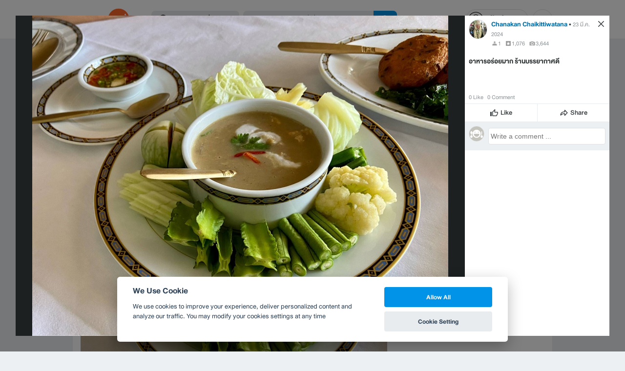

--- FILE ---
content_type: text/html; charset=utf-8
request_url: https://www.wongnai.com/restaurants/methavalaisd/photos/8dbb20f6d0094710a76b67996e25201e
body_size: 51320
content:
<!DOCTYPE html>
<html xmlns:fb="http://ogp.me/ns/fb#" xmlns:og="http://ogp.me/ns#" lang="th">
<head>
	<title data-react-helmet="true">รูป เมธาวลัย ศรแดง พระนคร</title>
	<meta data-react-helmet="true" name="theme-color" content="#ffffff"/><meta data-react-helmet="true" name="color-scheme" content="light only"/><meta data-react-helmet="true" name="apple-itunes-app" content="app-id=403745899"/><meta data-react-helmet="true" name="description" content="รูป  โพสเมื่อ ส., 23 มี.ค. 2024 00:32:16 ของ ร้าน เมธาวลัย ศรแดง พระนคร คะแนน 4.1 เต็ม 5 จาก 331 รีวิว และ 2322 รูป"/><meta data-react-helmet="true" name="keywords" content="เมธาวลัย ศรแดง,Methavalai Sorndaeng Restaurant,เมธาวลัย ศรแดง,กรุงเทพมหานคร,อาหารไทย,เดลิเวอรี,สั่งอาหารออนไลน์,รีวิว,เมนูแนะนำ,รูปภาพอาหาร,รูปอาหาร,ร้านเด็ด,ร้านอร่อย,ร้านอาหาร,อาหาร,เส้นทาง,แผนที่,ส่วนลด,คูปอง,วงใน,restaurant,deal,wongnai,marketplace"/><meta data-react-helmet="true" name="robots" content="all"/><meta data-react-helmet="true" property="og:title" content="รูป เมธาวลัย ศรแดง พระนคร on wongnai.com"/><meta data-react-helmet="true" property="og:type" content="wongnai:photo"/><meta data-react-helmet="true" property="og:url" content="https://www.wongnai.com/restaurants/methavalaisd/photos/8dbb20f6d0094710a76b67996e25201e"/><meta data-react-helmet="true" property="og:description" content="รูป  โพสเมื่อ ส., 23 มี.ค. 2024 00:32:16 ของ ร้าน เมธาวลัย ศรแดง พระนคร คะแนน 4.1 เต็ม 5 จาก 331 รีวิว และ 2322 รูป"/><meta data-react-helmet="true" property="og:image" content="https://img.wongnai.com/p/1920x0/2024/03/23/8dbb20f6d0094710a76b67996e25201e.jpg"/><meta data-react-helmet="true" name="thumbnail" content="https://img.wongnai.com/p/1920x0/2024/03/23/8dbb20f6d0094710a76b67996e25201e.jpg"/><meta data-react-helmet="true" property="og:image:width" content="1920"/><meta data-react-helmet="true" property="og:image:height" content="1480"/><meta data-react-helmet="true" property="twitter:card" content="summary_large_image"/><meta data-react-helmet="true" property="twitter:site" content="@wongnai"/>
	<base href="/" />
	<meta http-equiv="content-type" content="text/html; charset=UTF-8" />
	<meta http-equiv="content-language" content="th, en" />
	<meta http-equiv="X-UA-Compatible" content="IE=Edge" />
	<meta name="viewport" content="width=device-width, initial-scale=1.0, user-scalable=0" />
	<meta name="robots" content="all" />
	<meta name="inmobi-site-verification" content="3039dc975e9df4c4ee341132415dcfd4" />
	<meta property="fb:app_id" content="120959154612889" />
	<meta property="fb:pages" content="154984664519467" />
	<meta property="fb:pages" content="641317632611026" />
	<link rel="shortcut icon" href="/favicon.ico" type="image/x-icon" />
	<link rel="apple-touch-icon" href="https://static2.wongnai.com/static2/images/XWU7FL1.png" />
	<link rel="search" title="Wongnai" type="application/opensearchdescription+xml" href="/opensearch.xml" />
	
	<link data-react-helmet="true" rel="canonical" href="https://www.wongnai.com/restaurants/methavalaisd/photos/8dbb20f6d0094710a76b67996e25201e"/>
	<link data-chunk="main" rel="stylesheet" href="https://static2.wongnai.com/static2/stylesbff2fc76816906d0c34c.css">
	<link data-chunk="main" rel="preload" as="style" href="https://static2.wongnai.com/static2/stylesbff2fc76816906d0c34c.css">
<link data-chunk="polyfill" rel="preload" as="script" href="https://static2.wongnai.com/static2/runtimea28d0362505096c4ec35.js">
<link data-chunk="polyfill" rel="preload" as="script" href="https://static2.wongnai.com/static2/polyfill95f770b668909d0d1121.js">
<link data-chunk="main" rel="preload" as="script" href="https://static2.wongnai.com/static2/stylesbff2fc76816906d0c34c.js">
<link data-chunk="main" rel="preload" as="script" href="https://static2.wongnai.com/static2/50473cc04a7cecd144a6ca2b.js">
<link data-chunk="main" rel="preload" as="script" href="https://static2.wongnai.com/static2/mainc40d3e246c59d10908c7.js">
<link data-chunk="business-BusinessPhotoPage" rel="preload" as="script" href="https://static2.wongnai.com/static2/d885da1499bfd238cd3c.js">
<link data-chunk="component" rel="preload" as="script" href="https://static2.wongnai.com/static2/0729d9e124b0f43e3d2b.js">
<link data-chunk="component" rel="preload" as="script" href="https://static2.wongnai.com/static2/4a46645a4c50793cdd8e.js">
<link data-chunk="component" rel="preload" as="script" href="https://static2.wongnai.com/static2/1aa1676bb549532c8b55.js">
	<style data-styled="true" data-styled-version="5.3.1">.cPUKiU{display:block;width:100%;cursor:pointer;position:relative;background-color:var(--gray-50);height:auto;font-size:0;}/*!sc*/
.fHBDJP{display:block;width:100%;position:relative;background-color:var(--gray-50);height:auto;font-size:0;}/*!sc*/
data-styled.g1[id="epawmp-0"]{content:"cPUKiU,fHBDJP,"}/*!sc*/
.bLCzSn{--gray-white:var(--light-gray-white);--gray-25:var(--light-gray-25);--gray-50:var(--light-gray-50);--gray-75:var(--light-gray-75);--gray-100:var(--light-gray-100);--gray-150:var(--light-gray-150);--gray-250:var(--light-gray-250);--gray-300:var(--light-gray-300);--gray-400:var(--light-gray-400);--gray-500:var(--light-gray-500);--gray-550:var(--light-gray-550);--gray-650:var(--light-gray-650);--gray-700:var(--light-gray-700);--gray-800:var(--light-gray-800);--gray-850:var(--light-gray-850);--gray-900:var(--light-gray-900);--blue-10:var(--light-blue-10);--blue-100:var(--light-blue-100);--blue-200:var(--light-blue-200);--blue-300:var(--light-blue-300);--blue-400:var(--light-blue-400);--blue-500:var(--light-blue-500);--blue-600:var(--light-blue-600);--blue-700:var(--light-blue-700);--blue-800:var(--light-blue-800);--blue-900:var(--light-blue-900);--green-10:var(--light-green-10);--green-100:var(--light-green-100);--green-200:var(--light-green-200);--green-300:var(--light-green-300);--green-400:var(--light-green-400);--green-500:var(--light-green-500);--green-600:var(--light-green-600);--green-700:var(--light-green-700);--green-800:var(--light-green-800);--green-900:var(--light-green-900);--orange-10:var(--light-orange-10);--orange-100:var(--light-orange-100);--orange-200:var(--light-orange-200);--orange-300:var(--light-orange-300);--orange-400:var(--light-orange-400);--orange-500:var(--light-orange-500);--orange-600:var(--light-orange-600);--orange-700:var(--light-orange-700);--orange-800:var(--light-orange-800);--orange-900:var(--light-orange-900);--red-10:var(--light-red-10);--red-100:var(--light-red-100);--red-200:var(--light-red-200);--red-300:var(--light-red-300);--red-400:var(--light-red-400);--red-500:var(--light-red-500);--red-600:var(--light-red-600);--red-700:var(--light-red-700);--red-800:var(--light-red-800);--red-900:var(--light-red-900);--yellow-10:var(--light-yellow-10);--yellow-100:var(--light-yellow-100);--yellow-200:var(--light-yellow-200);--yellow-300:var(--light-yellow-300);--yellow-400:var(--light-yellow-400);--yellow-500:var(--light-yellow-500);--yellow-600:var(--light-yellow-600);--yellow-700:var(--light-yellow-700);--yellow-800:var(--light-yellow-800);--yellow-900:var(--light-yellow-900);--pink-10:var(--light-pink-10);--pink-100:var(--light-pink-100);--pink-200:var(--light-pink-200);--pink-300:var(--light-pink-300);--pink-400:var(--light-pink-400);--pink-500:var(--light-pink-500);--pink-600:var(--light-pink-600);--pink-700:var(--light-pink-700);--pink-800:var(--light-pink-800);--pink-900:var(--light-pink-900);--cyan-10:var(--light-cyan-10);--cyan-100:var(--light-cyan-100);--cyan-200:var(--light-cyan-200);--cyan-300:var(--light-cyan-300);--cyan-400:var(--light-cyan-400);--cyan-500:var(--light-cyan-500);--cyan-600:var(--light-cyan-600);--cyan-700:var(--light-cyan-700);--cyan-800:var(--light-cyan-800);--cyan-900:var(--light-cyan-900);--brick-10:var(--light-brick-10);--brick-100:var(--light-brick-100);--brick-200:var(--light-brick-200);--brick-300:var(--light-brick-300);--brick-400:var(--light-brick-400);--brick-500:var(--light-brick-500);--brick-600:var(--light-brick-600);--brick-700:var(--light-brick-700);--brick-800:var(--light-brick-800);--brick-900:var(--light-brick-900);--teal-10:var(--light-teal-10);--teal-100:var(--light-teal-100);--teal-200:var(--light-teal-200);--teal-300:var(--light-teal-300);--teal-400:var(--light-teal-400);--teal-500:var(--light-teal-500);--teal-600:var(--light-teal-600);--teal-700:var(--light-teal-700);--teal-800:var(--light-teal-800);--teal-900:var(--light-teal-900);--primary-10:var(--blue-10);--primary-100:var(--blue-100);--primary-200:var(--blue-200);--primary-300:var(--blue-300);--primary-400:var(--blue-400);--primary-500:var(--blue-500);--primary-600:var(--blue-600);--primary-700:var(--blue-700);--primary-800:var(--blue-800);--primary-900:var(--blue-900);}/*!sc*/
data-styled.g2[id="Wrapper-sc-1eyywg"]{content:"bLCzSn,"}/*!sc*/
:root{--light-blue-10:#f2fbff;--light-blue-100:#d8f0fd;--light-blue-200:#bee6fa;--light-blue-300:#8cd1f6;--light-blue-400:#5cbcf1;--light-blue-500:#2da8ed;--light-blue-600:#0093e8;--light-blue-700:#0070a8;--light-blue-800:#005b89;--light-blue-900:#002a40;--dark-blue-100:#d8f0fd;--dark-blue-200:#bee6fa;--dark-blue-300:#8cd1f6;--dark-blue-400:#5cbcf1;--dark-blue-500:#2da8ed;--dark-blue-600:#0093e8;--dark-blue-700:#205d80;--dark-blue-800:#2d4959;--dark-blue-900:#32414a;--dark-blue-990:#20292e;--light-gray-25:#f4f6f7;--light-gray-50:#edf0f2;--light-gray-75:#e9ecee;--light-gray-100:#dee2e4;--light-gray-150:#c9ced0;--light-gray-250:#b4babd;--light-gray-300:#a0a6a9;--light-gray-400:#8c9396;--light-gray-500:#787f83;--light-gray-550:#656c6f;--light-gray-650:#53595c;--light-gray-700:#3d4245;--light-gray-800:#2e3335;--light-gray-850:#282d2e;--light-gray-900:#1d2021;--light-gray-white:#ffffff;--dark-gray-25:#f4f6f7;--dark-gray-50:#e9ecee;--dark-gray-100:#dee2e4;--dark-gray-150:#c9ced0;--dark-gray-250:#b4babd;--dark-gray-300:#a0a6a9;--dark-gray-400:#8c9396;--dark-gray-500:#787f83;--dark-gray-550:#656c6f;--dark-gray-650:#53595c;--dark-gray-700:#3d4245;--dark-gray-800:#2e3335;--dark-gray-850:#282d2e;--dark-gray-900:#1d2021;--dark-gray-950:#131414;--dark-gray-white:#ffffff;--light-green-10:#f0fff7;--light-green-100:#c9f5dd;--light-green-200:#a4ebc4;--light-green-300:#69d89b;--light-green-400:#35c676;--light-green-500:#0ab356;--light-green-600:#00a838;--light-green-700:#008e33;--light-green-800:#00742c;--light-green-900:#00401c;--dark-green-100:#c9f5dd;--dark-green-200:#a4ebc4;--dark-green-300:#69d89b;--dark-green-400:#35c676;--dark-green-500:#0ab356;--dark-green-600:#00a838;--dark-green-700:#228041;--dark-green-800:#30593e;--dark-green-900:#2a3c30;--dark-green-990:#1e2922;--light-orange-10:#fff4f0;--light-orange-100:#fee4db;--light-orange-200:#fdd5c6;--light-orange-300:#fbb69e;--light-orange-400:#f89876;--light-orange-500:#f67b4f;--light-orange-600:#f45e28;--light-orange-700:#c74718;--light-orange-800:#9a330d;--light-orange-900:#401200;--dark-orange-100:#fff4f0;--dark-orange-200:#fee4db;--dark-orange-300:#fdd5c6;--dark-orange-400:#fbb69e;--dark-orange-500:#f89876;--dark-orange-600:#f45e28;--dark-orange-700:#8c4a32;--dark-orange-800:#664438;--dark-orange-900:#4a3832;--dark-orange-990:#2b221e;--light-red-10:#fff1f0;--light-red-100:#ffdcd8;--light-red-200:#ffc7c0;--light-red-300:#ff9d90;--light-red-400:#ff7260;--light-red-500:#ff4831;--light-red-600:#ff1d00;--light-red-700:#cf1400;--light-red-800:#9f0d00;--light-red-900:#400400;--dark-red-100:#ffdcd8;--dark-red-200:#ffc7c0;--dark-red-300:#ff9d90;--dark-red-400:#ff7260;--dark-red-500:#ff4831;--dark-red-600:#ff1d00;--dark-red-700:#802b20;--dark-red-800:#59322d;--dark-red-900:#473230;--dark-red-990:#2e2220;--light-yellow-10:#fffaed;--light-yellow-100:#fef1d4;--light-yellow-200:#fce8bc;--light-yellow-300:#fad88b;--light-yellow-400:#f7c85c;--light-yellow-500:#f5b92d;--light-yellow-600:#f2aa00;--light-yellow-700:#cc8a00;--light-yellow-800:#a76b00;--light-yellow-900:#5c3600;--dark-yellow-100:#fef1d4;--dark-yellow-200:#fce8bc;--dark-yellow-300:#fad88b;--dark-yellow-400:#f7c85c;--dark-yellow-500:#f5b92d;--dark-yellow-600:#f2aa00;--dark-yellow-700:#997829;--dark-yellow-800:#665737;--dark-yellow-900:#474132;--dark-yellow-990:#29261e;--light-teal-10:#f2fdff;--light-teal-100:#d5f4f9;--light-teal-200:#b9ebf4;--light-teal-300:#85dae9;--light-teal-400:#54c9dd;--light-teal-500:#28b9d2;--light-teal-600:#00aac7;--light-teal-700:#0c8ea4;--light-teal-800:#137181;--light-teal-900:#12343b;--dark-teal-100:#d5f4f9;--dark-teal-200:#b9ebf4;--dark-teal-300:#85dae9;--dark-teal-400:#54c9dd;--dark-teal-500:#28b9d2;--dark-teal-600:#00aac7;--dark-teal-700:#19616e;--dark-teal-800:#264f57;--dark-teal-900:#2e4447;--dark-teal-990:#1d2729;--light-brick-10:#fff3f2;--light-brick-100:#fadedb;--light-brick-200:#f4c9c5;--light-brick-300:#e9a19a;--light-brick-400:#de7c73;--light-brick-500:#d25a4f;--light-brick-600:#c73b2e;--light-brick-700:#aa3b2d;--light-brick-800:#862216;--light-brick-900:#400700;--dark-brick-100:#fadedb;--dark-brick-200:#f4c9c5;--dark-brick-300:#e9a19a;--dark-brick-400:#de7c73;--dark-brick-500:#d25a4f;--dark-brick-600:#c73b2e;--dark-brick-700:#7a2822;--dark-brick-800:#59302d;--dark-brick-900:#472f2e;--dark-brick-990:#30201f;--light-cyan-10:#f2fffc;--light-cyan-100:#d6f7ee;--light-cyan-200:#bbefe1;--light-cyan-300:#89dfc8;--light-cyan-400:#5cd0b1;--light-cyan-500:#34c09b;--light-cyan-600:#12b086;--light-cyan-700:#119270;--light-cyan-800:#10745a;--light-cyan-900:#0c3b2e;--dark-cyan-100:#d6f7ee;--dark-cyan-200:#bbefe1;--dark-cyan-300:#89dfc8;--dark-cyan-400:#5cd0b1;--dark-cyan-500:#34c09b;--dark-cyan-600:#12b086;--dark-cyan-700:#2dc29a;--dark-cyan-800:#74c2ad;--dark-cyan-900:#2d453e;--dark-cyan-990:#202e2a;--light-pink-10:#fff2f4;--light-pink-100:#ffe2e5;--light-pink-200:#fed2d7;--light-pink-300:#fdb3ba;--light-pink-400:#fc939e;--light-pink-500:#fb7482;--light-pink-600:#fa5567;--light-pink-700:#cb4352;--light-pink-800:#9d323d;--light-pink-900:#401318;--dark-pink-100:#ffe2e5;--dark-pink-200:#fed2d7;--dark-pink-300:#fdb3ba;--dark-pink-400:#fc939e;--dark-pink-500:#fb7482;--dark-pink-600:#fa5567;--dark-pink-700:#75242e;--dark-pink-800:#5e3136;--dark-pink-900:#4a3436;--dark-pink-990:#2e2123;}/*!sc*/
:root .text-primary-900{color:var(--primary-900);}/*!sc*/
:root .text-primary-800{color:var(--primary-800);}/*!sc*/
:root .text-primary-700{color:var(--primary-700);}/*!sc*/
:root .text-primary-600{color:var(--primary-600);}/*!sc*/
:root .text-primary-500{color:var(--primary-500);}/*!sc*/
:root .text-primary-400{color:var(--primary-400);}/*!sc*/
:root .text-primary-300{color:var(--primary-300);}/*!sc*/
:root .text-primary-200{color:var(--primary-200);}/*!sc*/
:root .text-primary-100{color:var(--primary-100);}/*!sc*/
:root .text-primary-10{color:var(--primary-10);}/*!sc*/
:root .text-blue-900{color:var(--blue-900);}/*!sc*/
:root .text-blue-800{color:var(--blue-800);}/*!sc*/
:root .text-blue-700{color:var(--blue-700);}/*!sc*/
:root .text-blue-600{color:var(--blue-600);}/*!sc*/
:root .text-blue-500{color:var(--blue-500);}/*!sc*/
:root .text-blue-400{color:var(--blue-400);}/*!sc*/
:root .text-blue-300{color:var(--blue-300);}/*!sc*/
:root .text-blue-200{color:var(--blue-200);}/*!sc*/
:root .text-blue-100{color:var(--blue-100);}/*!sc*/
:root .text-blue-10{color:var(--blue-10);}/*!sc*/
:root .text-gray-900{color:var(--gray-900);}/*!sc*/
:root .text-gray-850{color:var(--gray-850);}/*!sc*/
:root .text-gray-800{color:var(--gray-800);}/*!sc*/
:root .text-gray-700{color:var(--gray-700);}/*!sc*/
:root .text-gray-650{color:var(--gray-650);}/*!sc*/
:root .text-gray-550{color:var(--gray-550);}/*!sc*/
:root .text-gray-500{color:var(--gray-500);}/*!sc*/
:root .text-gray-400{color:var(--gray-400);}/*!sc*/
:root .text-gray-300{color:var(--gray-300);}/*!sc*/
:root .text-gray-250{color:var(--gray-250);}/*!sc*/
:root .text-gray-150{color:var(--gray-150);}/*!sc*/
:root .text-gray-100{color:var(--gray-100);}/*!sc*/
:root .text-gray-75{color:var(--gray-75);}/*!sc*/
:root .text-gray-50{color:var(--gray-50);}/*!sc*/
:root .text-gray-25{color:var(--gray-25);}/*!sc*/
:root .text-white{color:var(--gray-white);}/*!sc*/
:root .text-green-900{color:var(--green-900);}/*!sc*/
:root .text-green-800{color:var(--green-800);}/*!sc*/
:root .text-green-700{color:var(--green-700);}/*!sc*/
:root .text-green-600{color:var(--green-600);}/*!sc*/
:root .text-green-500{color:var(--green-500);}/*!sc*/
:root .text-green-400{color:var(--green-400);}/*!sc*/
:root .text-green-300{color:var(--green-300);}/*!sc*/
:root .text-green-200{color:var(--green-200);}/*!sc*/
:root .text-green-100{color:var(--green-100);}/*!sc*/
:root .text-green-10{color:var(--green-10);}/*!sc*/
:root .text-orange-900{color:var(--orange-900);}/*!sc*/
:root .text-orange-800{color:var(--orange-800);}/*!sc*/
:root .text-orange-700{color:var(--orange-700);}/*!sc*/
:root .text-orange-600{color:var(--orange-600);}/*!sc*/
:root .text-orange-500{color:var(--orange-500);}/*!sc*/
:root .text-orange-400{color:var(--orange-400);}/*!sc*/
:root .text-orange-300{color:var(--orange-300);}/*!sc*/
:root .text-orange-200{color:var(--orange-200);}/*!sc*/
:root .text-orange-100{color:var(--orange-100);}/*!sc*/
:root .text-orange-10{color:var(--orange-10);}/*!sc*/
:root .text-red-900{color:var(--red-900);}/*!sc*/
:root .text-red-800{color:var(--red-800);}/*!sc*/
:root .text-red-700{color:var(--red-700);}/*!sc*/
:root .text-red-600{color:var(--red-600);}/*!sc*/
:root .text-red-500{color:var(--red-500);}/*!sc*/
:root .text-red-400{color:var(--red-400);}/*!sc*/
:root .text-red-300{color:var(--red-300);}/*!sc*/
:root .text-red-200{color:var(--red-200);}/*!sc*/
:root .text-red-100{color:var(--red-100);}/*!sc*/
:root .text-red-10{color:var(--red-10);}/*!sc*/
:root .text-yellow-900{color:var(--yellow-900);}/*!sc*/
:root .text-yellow-800{color:var(--yellow-800);}/*!sc*/
:root .text-yellow-700{color:var(--yellow-700);}/*!sc*/
:root .text-yellow-600{color:var(--yellow-600);}/*!sc*/
:root .text-yellow-500{color:var(--yellow-500);}/*!sc*/
:root .text-yellow-400{color:var(--yellow-400);}/*!sc*/
:root .text-yellow-300{color:var(--yellow-300);}/*!sc*/
:root .text-yellow-200{color:var(--yellow-200);}/*!sc*/
:root .text-yellow-100{color:var(--yellow-100);}/*!sc*/
:root .text-yellow-10{color:var(--yellow-10);}/*!sc*/
@media (prefers-color-scheme:dark){:root{--light-blue-10:#f2fbff;--light-blue-100:#d8f0fd;--light-blue-200:#bee6fa;--light-blue-300:#8cd1f6;--light-blue-400:#5cbcf1;--light-blue-500:#2da8ed;--light-blue-600:#0093e8;--light-blue-700:#0070a8;--light-blue-800:#005b89;--light-blue-900:#002a40;--dark-blue-100:#d8f0fd;--dark-blue-200:#bee6fa;--dark-blue-300:#8cd1f6;--dark-blue-400:#5cbcf1;--dark-blue-500:#2da8ed;--dark-blue-600:#0093e8;--dark-blue-700:#205d80;--dark-blue-800:#2d4959;--dark-blue-900:#32414a;--dark-blue-990:#20292e;--light-gray-25:#f4f6f7;--light-gray-50:#edf0f2;--light-gray-75:#e9ecee;--light-gray-100:#dee2e4;--light-gray-150:#c9ced0;--light-gray-250:#b4babd;--light-gray-300:#a0a6a9;--light-gray-400:#8c9396;--light-gray-500:#787f83;--light-gray-550:#656c6f;--light-gray-650:#53595c;--light-gray-700:#3d4245;--light-gray-800:#2e3335;--light-gray-850:#282d2e;--light-gray-900:#1d2021;--light-gray-white:#ffffff;--dark-gray-25:#f4f6f7;--dark-gray-50:#e9ecee;--dark-gray-100:#dee2e4;--dark-gray-150:#c9ced0;--dark-gray-250:#b4babd;--dark-gray-300:#a0a6a9;--dark-gray-400:#8c9396;--dark-gray-500:#787f83;--dark-gray-550:#656c6f;--dark-gray-650:#53595c;--dark-gray-700:#3d4245;--dark-gray-800:#2e3335;--dark-gray-850:#282d2e;--dark-gray-900:#1d2021;--dark-gray-950:#131414;--dark-gray-white:#ffffff;--light-green-10:#f0fff7;--light-green-100:#c9f5dd;--light-green-200:#a4ebc4;--light-green-300:#69d89b;--light-green-400:#35c676;--light-green-500:#0ab356;--light-green-600:#00a838;--light-green-700:#008e33;--light-green-800:#00742c;--light-green-900:#00401c;--dark-green-100:#c9f5dd;--dark-green-200:#a4ebc4;--dark-green-300:#69d89b;--dark-green-400:#35c676;--dark-green-500:#0ab356;--dark-green-600:#00a838;--dark-green-700:#228041;--dark-green-800:#30593e;--dark-green-900:#2a3c30;--dark-green-990:#1e2922;--light-orange-10:#fff4f0;--light-orange-100:#fee4db;--light-orange-200:#fdd5c6;--light-orange-300:#fbb69e;--light-orange-400:#f89876;--light-orange-500:#f67b4f;--light-orange-600:#f45e28;--light-orange-700:#c74718;--light-orange-800:#9a330d;--light-orange-900:#401200;--dark-orange-100:#fff4f0;--dark-orange-200:#fee4db;--dark-orange-300:#fdd5c6;--dark-orange-400:#fbb69e;--dark-orange-500:#f89876;--dark-orange-600:#f45e28;--dark-orange-700:#8c4a32;--dark-orange-800:#664438;--dark-orange-900:#4a3832;--dark-orange-990:#2b221e;--light-red-10:#fff1f0;--light-red-100:#ffdcd8;--light-red-200:#ffc7c0;--light-red-300:#ff9d90;--light-red-400:#ff7260;--light-red-500:#ff4831;--light-red-600:#ff1d00;--light-red-700:#cf1400;--light-red-800:#9f0d00;--light-red-900:#400400;--dark-red-100:#ffdcd8;--dark-red-200:#ffc7c0;--dark-red-300:#ff9d90;--dark-red-400:#ff7260;--dark-red-500:#ff4831;--dark-red-600:#ff1d00;--dark-red-700:#802b20;--dark-red-800:#59322d;--dark-red-900:#473230;--dark-red-990:#2e2220;--light-yellow-10:#fffaed;--light-yellow-100:#fef1d4;--light-yellow-200:#fce8bc;--light-yellow-300:#fad88b;--light-yellow-400:#f7c85c;--light-yellow-500:#f5b92d;--light-yellow-600:#f2aa00;--light-yellow-700:#cc8a00;--light-yellow-800:#a76b00;--light-yellow-900:#5c3600;--dark-yellow-100:#fef1d4;--dark-yellow-200:#fce8bc;--dark-yellow-300:#fad88b;--dark-yellow-400:#f7c85c;--dark-yellow-500:#f5b92d;--dark-yellow-600:#f2aa00;--dark-yellow-700:#997829;--dark-yellow-800:#665737;--dark-yellow-900:#474132;--dark-yellow-990:#29261e;--light-teal-10:#f2fdff;--light-teal-100:#d5f4f9;--light-teal-200:#b9ebf4;--light-teal-300:#85dae9;--light-teal-400:#54c9dd;--light-teal-500:#28b9d2;--light-teal-600:#00aac7;--light-teal-700:#0c8ea4;--light-teal-800:#137181;--light-teal-900:#12343b;--dark-teal-100:#d5f4f9;--dark-teal-200:#b9ebf4;--dark-teal-300:#85dae9;--dark-teal-400:#54c9dd;--dark-teal-500:#28b9d2;--dark-teal-600:#00aac7;--dark-teal-700:#19616e;--dark-teal-800:#264f57;--dark-teal-900:#2e4447;--dark-teal-990:#1d2729;--light-brick-10:#fff3f2;--light-brick-100:#fadedb;--light-brick-200:#f4c9c5;--light-brick-300:#e9a19a;--light-brick-400:#de7c73;--light-brick-500:#d25a4f;--light-brick-600:#c73b2e;--light-brick-700:#aa3b2d;--light-brick-800:#862216;--light-brick-900:#400700;--dark-brick-100:#fadedb;--dark-brick-200:#f4c9c5;--dark-brick-300:#e9a19a;--dark-brick-400:#de7c73;--dark-brick-500:#d25a4f;--dark-brick-600:#c73b2e;--dark-brick-700:#7a2822;--dark-brick-800:#59302d;--dark-brick-900:#472f2e;--dark-brick-990:#30201f;--light-cyan-10:#f2fffc;--light-cyan-100:#d6f7ee;--light-cyan-200:#bbefe1;--light-cyan-300:#89dfc8;--light-cyan-400:#5cd0b1;--light-cyan-500:#34c09b;--light-cyan-600:#12b086;--light-cyan-700:#119270;--light-cyan-800:#10745a;--light-cyan-900:#0c3b2e;--dark-cyan-100:#d6f7ee;--dark-cyan-200:#bbefe1;--dark-cyan-300:#89dfc8;--dark-cyan-400:#5cd0b1;--dark-cyan-500:#34c09b;--dark-cyan-600:#12b086;--dark-cyan-700:#2dc29a;--dark-cyan-800:#74c2ad;--dark-cyan-900:#2d453e;--dark-cyan-990:#202e2a;--light-pink-10:#fff2f4;--light-pink-100:#ffe2e5;--light-pink-200:#fed2d7;--light-pink-300:#fdb3ba;--light-pink-400:#fc939e;--light-pink-500:#fb7482;--light-pink-600:#fa5567;--light-pink-700:#cb4352;--light-pink-800:#9d323d;--light-pink-900:#401318;--dark-pink-100:#ffe2e5;--dark-pink-200:#fed2d7;--dark-pink-300:#fdb3ba;--dark-pink-400:#fc939e;--dark-pink-500:#fb7482;--dark-pink-600:#fa5567;--dark-pink-700:#75242e;--dark-pink-800:#5e3136;--dark-pink-900:#4a3436;--dark-pink-990:#2e2123;}:root .text-primary-900{color:var(--primary-900);}:root .text-primary-800{color:var(--primary-800);}:root .text-primary-700{color:var(--primary-700);}:root .text-primary-600{color:var(--primary-600);}:root .text-primary-500{color:var(--primary-500);}:root .text-primary-400{color:var(--primary-400);}:root .text-primary-300{color:var(--primary-300);}:root .text-primary-200{color:var(--primary-200);}:root .text-primary-100{color:var(--primary-100);}:root .text-primary-10{color:var(--primary-10);}:root .text-blue-900{color:var(--blue-900);}:root .text-blue-800{color:var(--blue-800);}:root .text-blue-700{color:var(--blue-700);}:root .text-blue-600{color:var(--blue-600);}:root .text-blue-500{color:var(--blue-500);}:root .text-blue-400{color:var(--blue-400);}:root .text-blue-300{color:var(--blue-300);}:root .text-blue-200{color:var(--blue-200);}:root .text-blue-100{color:var(--blue-100);}:root .text-blue-10{color:var(--blue-10);}:root .text-gray-900{color:var(--gray-900);}:root .text-gray-850{color:var(--gray-850);}:root .text-gray-800{color:var(--gray-800);}:root .text-gray-700{color:var(--gray-700);}:root .text-gray-650{color:var(--gray-650);}:root .text-gray-550{color:var(--gray-550);}:root .text-gray-500{color:var(--gray-500);}:root .text-gray-400{color:var(--gray-400);}:root .text-gray-300{color:var(--gray-300);}:root .text-gray-250{color:var(--gray-250);}:root .text-gray-150{color:var(--gray-150);}:root .text-gray-100{color:var(--gray-100);}:root .text-gray-75{color:var(--gray-75);}:root .text-gray-50{color:var(--gray-50);}:root .text-gray-25{color:var(--gray-25);}:root .text-white{color:var(--gray-white);}:root .text-green-900{color:var(--green-900);}:root .text-green-800{color:var(--green-800);}:root .text-green-700{color:var(--green-700);}:root .text-green-600{color:var(--green-600);}:root .text-green-500{color:var(--green-500);}:root .text-green-400{color:var(--green-400);}:root .text-green-300{color:var(--green-300);}:root .text-green-200{color:var(--green-200);}:root .text-green-100{color:var(--green-100);}:root .text-green-10{color:var(--green-10);}:root .text-orange-900{color:var(--orange-900);}:root .text-orange-800{color:var(--orange-800);}:root .text-orange-700{color:var(--orange-700);}:root .text-orange-600{color:var(--orange-600);}:root .text-orange-500{color:var(--orange-500);}:root .text-orange-400{color:var(--orange-400);}:root .text-orange-300{color:var(--orange-300);}:root .text-orange-200{color:var(--orange-200);}:root .text-orange-100{color:var(--orange-100);}:root .text-orange-10{color:var(--orange-10);}:root .text-red-900{color:var(--red-900);}:root .text-red-800{color:var(--red-800);}:root .text-red-700{color:var(--red-700);}:root .text-red-600{color:var(--red-600);}:root .text-red-500{color:var(--red-500);}:root .text-red-400{color:var(--red-400);}:root .text-red-300{color:var(--red-300);}:root .text-red-200{color:var(--red-200);}:root .text-red-100{color:var(--red-100);}:root .text-red-10{color:var(--red-10);}:root .text-yellow-900{color:var(--yellow-900);}:root .text-yellow-800{color:var(--yellow-800);}:root .text-yellow-700{color:var(--yellow-700);}:root .text-yellow-600{color:var(--yellow-600);}:root .text-yellow-500{color:var(--yellow-500);}:root .text-yellow-400{color:var(--yellow-400);}:root .text-yellow-300{color:var(--yellow-300);}:root .text-yellow-200{color:var(--yellow-200);}:root .text-yellow-100{color:var(--yellow-100);}:root .text-yellow-10{color:var(--yellow-10);}}/*!sc*/
body{-webkit-transition:color 0.5s cubic-bezier(0.22,1.19,0.22,0.95), background-color 0.5s cubic-bezier(0.22,1.19,0.22,0.95);transition:color 0.5s cubic-bezier(0.22,1.19,0.22,0.95), background-color 0.5s cubic-bezier(0.22,1.19,0.22,0.95);}/*!sc*/
.rg24{font-weight:normal;font-size:24px;line-height:36px;}/*!sc*/
.rg20{font-weight:normal;font-size:20px;line-height:30px;}/*!sc*/
.rg18{font-weight:normal;font-size:18px;line-height:28px;}/*!sc*/
.rg16{font-weight:normal;font-size:16px;line-height:24px;}/*!sc*/
.rg14{font-weight:normal;font-size:14px;line-height:20px;}/*!sc*/
.rg12{font-weight:normal;font-size:12px;line-height:18px;}/*!sc*/
.rg10{font-weight:normal;font-size:10px;line-height:14px;}/*!sc*/
.rg8{font-weight:normal;font-size:8px;line-height:12px;}/*!sc*/
.md18{font-weight:500;font-size:18px;line-height:28px;}/*!sc*/
.md16{font-weight:500;font-size:16px;line-height:24px;}/*!sc*/
.md14{font-weight:500;font-size:14px;line-height:20px;}/*!sc*/
.md12{font-weight:500;font-size:12px;line-height:18px;}/*!sc*/
.md10{font-weight:500;font-size:10px;line-height:14px;}/*!sc*/
.bd48{font-weight:bold;font-size:48px;line-height:56px;}/*!sc*/
.bd36{font-weight:bold;font-size:36px;line-height:48px;}/*!sc*/
.bd24{font-weight:bold;font-size:24px;line-height:36px;}/*!sc*/
.bd20{font-weight:bold;font-size:20px;line-height:30px;}/*!sc*/
.bd18{font-weight:bold;font-size:18px;line-height:28px;}/*!sc*/
.bd16{font-weight:bold;font-size:16px;line-height:24px;}/*!sc*/
.bd14{font-weight:bold;font-size:14px;line-height:20px;}/*!sc*/
@media (max-width:991px){.rg24-mWeb{font-weight:normal;font-size:24px;line-height:36px;}.rg20-mWeb{font-weight:normal;font-size:20px;line-height:30px;}.rg18-mWeb{font-weight:normal;font-size:18px;line-height:28px;}.rg16-mWeb{font-weight:normal;font-size:16px;line-height:24px;}.rg14-mWeb{font-weight:normal;font-size:14px;line-height:20px;}.rg12-mWeb{font-weight:normal;font-size:12px;line-height:18px;}.rg10-mWeb{font-weight:normal;font-size:10px;line-height:14px;}.rg8-mWeb{font-weight:normal;font-size:8px;line-height:12px;}.md18-mWeb{font-weight:500;font-size:18px;line-height:28px;}.md16-mWeb{font-weight:500;font-size:16px;line-height:24px;}.md14-mWeb{font-weight:500;font-size:14px;line-height:20px;}.md12-mWeb{font-weight:500;font-size:12px;line-height:18px;}.md10-mWeb{font-weight:500;font-size:10px;line-height:14px;}.bd48-mWeb{font-weight:bold;font-size:36px;line-height:48px;}.bd36-mWeb{font-weight:bold;font-size:36px;line-height:48px;}.bd24-mWeb{font-weight:bold;font-size:24px;line-height:36px;}.bd20-mWeb{font-weight:bold;font-size:20px;line-height:30px;}.bd18-mWeb{font-weight:bold;font-size:18px;line-height:28px;}.bd16-mWeb{font-weight:bold;font-size:16px;line-height:24px;}.bd14-mWeb{font-weight:bold;font-size:14px;line-height:20px;}}/*!sc*/
.font-system{font-family:none;}/*!sc*/
.font-highlight{font-family:"DB Heavent Now",sans-serif;}/*!sc*/
.break-word{word-break:break-word;}/*!sc*/
.text-center{text-align:center;}/*!sc*/
.text-overlay{color:#ffffff;text-shadow:0px 0px 2px rgba(0,0,0,0.35);}/*!sc*/
.base-block{border-radius:8px;border:1px solid var(--gray-75);background-color:var(--gray-white);}/*!sc*/
@media (max-width:991px){.base-block{width:inherit;min-width:100%;border-radius:0;border:none;background-color:var(--gray-white);}}/*!sc*/
.base-card{box-shadow:0px 2px 6px rgba(0,0,0,0.08);border-radius:8px;background-color:var(--gray-white);border:0.5px solid var(--gray-100);}/*!sc*/
*{box-sizing:border-box;}/*!sc*/
a:focus{outline-style:none;box-shadow:0 0 0 2px var(--blue-400);border-radius:2px;}/*!sc*/
.relative{position:relative !important;}/*!sc*/
.s14 svg,.s14 img{width:14px !important;height:14px !important;}/*!sc*/
svg.s14,img.s14{width:14px !important;height:14px !important;}/*!sc*/
.s18 svg,.s18 img{width:18px !important;height:18px !important;}/*!sc*/
svg.s18,img.s18{width:18px !important;height:18px !important;}/*!sc*/
.s24 svg,.s24 img{width:24px !important;height:24px !important;}/*!sc*/
svg.s24,img.s24{width:24px !important;height:24px !important;}/*!sc*/
.clickable{cursor:pointer !important;}/*!sc*/
.m-2{margin:2px !important;}/*!sc*/
.m-4{margin:4px !important;}/*!sc*/
.m-6{margin:6px !important;}/*!sc*/
.m-8{margin:8px !important;}/*!sc*/
.m-12{margin:12px !important;}/*!sc*/
.m-16{margin:16px !important;}/*!sc*/
.m-18{margin:18px !important;}/*!sc*/
.m-24{margin:24px !important;}/*!sc*/
.m-28{margin:28px !important;}/*!sc*/
.m-36{margin:36px !important;}/*!sc*/
.m-44{margin:44px !important;}/*!sc*/
.m-56{margin:56px !important;}/*!sc*/
.m-64{margin:64px !important;}/*!sc*/
.m-68{margin:68px !important;}/*!sc*/
.m-0{margin:0 !important;}/*!sc*/
.m-auto{margin:auto !important;}/*!sc*/
.mx-2{margin-left:2px !important;margin-right:2px !important;}/*!sc*/
.mx-4{margin-left:4px !important;margin-right:4px !important;}/*!sc*/
.mx-6{margin-left:6px !important;margin-right:6px !important;}/*!sc*/
.mx-8{margin-left:8px !important;margin-right:8px !important;}/*!sc*/
.mx-12{margin-left:12px !important;margin-right:12px !important;}/*!sc*/
.mx-16{margin-left:16px !important;margin-right:16px !important;}/*!sc*/
.mx-18{margin-left:18px !important;margin-right:18px !important;}/*!sc*/
.mx-24{margin-left:24px !important;margin-right:24px !important;}/*!sc*/
.mx-28{margin-left:28px !important;margin-right:28px !important;}/*!sc*/
.mx-36{margin-left:36px !important;margin-right:36px !important;}/*!sc*/
.mx-44{margin-left:44px !important;margin-right:44px !important;}/*!sc*/
.mx-56{margin-left:56px !important;margin-right:56px !important;}/*!sc*/
.mx-64{margin-left:64px !important;margin-right:64px !important;}/*!sc*/
.mx-68{margin-left:68px !important;margin-right:68px !important;}/*!sc*/
.mx-0{margin-left:0 !important;margin-right:0 !important;}/*!sc*/
.mx-auto{margin-left:auto !important;margin-right:auto !important;}/*!sc*/
.my-2{margin-top:2px !important;margin-bottom:2px !important;}/*!sc*/
.my-4{margin-top:4px !important;margin-bottom:4px !important;}/*!sc*/
.my-6{margin-top:6px !important;margin-bottom:6px !important;}/*!sc*/
.my-8{margin-top:8px !important;margin-bottom:8px !important;}/*!sc*/
.my-12{margin-top:12px !important;margin-bottom:12px !important;}/*!sc*/
.my-16{margin-top:16px !important;margin-bottom:16px !important;}/*!sc*/
.my-18{margin-top:18px !important;margin-bottom:18px !important;}/*!sc*/
.my-24{margin-top:24px !important;margin-bottom:24px !important;}/*!sc*/
.my-28{margin-top:28px !important;margin-bottom:28px !important;}/*!sc*/
.my-36{margin-top:36px !important;margin-bottom:36px !important;}/*!sc*/
.my-44{margin-top:44px !important;margin-bottom:44px !important;}/*!sc*/
.my-56{margin-top:56px !important;margin-bottom:56px !important;}/*!sc*/
.my-64{margin-top:64px !important;margin-bottom:64px !important;}/*!sc*/
.my-68{margin-top:68px !important;margin-bottom:68px !important;}/*!sc*/
.my-0{margin-top:0 !important;margin-bottom:0 !important;}/*!sc*/
.my-auto{margin-top:auto !important;margin-bottom:auto !important;}/*!sc*/
.ml-2{margin-left:2px !important;}/*!sc*/
.ml-4{margin-left:4px !important;}/*!sc*/
.ml-6{margin-left:6px !important;}/*!sc*/
.ml-8{margin-left:8px !important;}/*!sc*/
.ml-12{margin-left:12px !important;}/*!sc*/
.ml-16{margin-left:16px !important;}/*!sc*/
.ml-18{margin-left:18px !important;}/*!sc*/
.ml-24{margin-left:24px !important;}/*!sc*/
.ml-28{margin-left:28px !important;}/*!sc*/
.ml-36{margin-left:36px !important;}/*!sc*/
.ml-44{margin-left:44px !important;}/*!sc*/
.ml-56{margin-left:56px !important;}/*!sc*/
.ml-64{margin-left:64px !important;}/*!sc*/
.ml-68{margin-left:68px !important;}/*!sc*/
.ml-0{margin-left:0 !important;}/*!sc*/
.ml-auto{margin-left:auto !important;}/*!sc*/
.mr-2{margin-right:2px !important;}/*!sc*/
.mr-4{margin-right:4px !important;}/*!sc*/
.mr-6{margin-right:6px !important;}/*!sc*/
.mr-8{margin-right:8px !important;}/*!sc*/
.mr-12{margin-right:12px !important;}/*!sc*/
.mr-16{margin-right:16px !important;}/*!sc*/
.mr-18{margin-right:18px !important;}/*!sc*/
.mr-24{margin-right:24px !important;}/*!sc*/
.mr-28{margin-right:28px !important;}/*!sc*/
.mr-36{margin-right:36px !important;}/*!sc*/
.mr-44{margin-right:44px !important;}/*!sc*/
.mr-56{margin-right:56px !important;}/*!sc*/
.mr-64{margin-right:64px !important;}/*!sc*/
.mr-68{margin-right:68px !important;}/*!sc*/
.mr-0{margin-right:0 !important;}/*!sc*/
.mr-auto{margin-right:auto !important;}/*!sc*/
.mt-2{margin-top:2px !important;}/*!sc*/
.mt-4{margin-top:4px !important;}/*!sc*/
.mt-6{margin-top:6px !important;}/*!sc*/
.mt-8{margin-top:8px !important;}/*!sc*/
.mt-12{margin-top:12px !important;}/*!sc*/
.mt-16{margin-top:16px !important;}/*!sc*/
.mt-18{margin-top:18px !important;}/*!sc*/
.mt-24{margin-top:24px !important;}/*!sc*/
.mt-28{margin-top:28px !important;}/*!sc*/
.mt-36{margin-top:36px !important;}/*!sc*/
.mt-44{margin-top:44px !important;}/*!sc*/
.mt-56{margin-top:56px !important;}/*!sc*/
.mt-64{margin-top:64px !important;}/*!sc*/
.mt-68{margin-top:68px !important;}/*!sc*/
.mt-0{margin-top:0 !important;}/*!sc*/
.mt-auto{margin-top:auto !important;}/*!sc*/
.mb-2{margin-bottom:2px !important;}/*!sc*/
.mb-4{margin-bottom:4px !important;}/*!sc*/
.mb-6{margin-bottom:6px !important;}/*!sc*/
.mb-8{margin-bottom:8px !important;}/*!sc*/
.mb-12{margin-bottom:12px !important;}/*!sc*/
.mb-16{margin-bottom:16px !important;}/*!sc*/
.mb-18{margin-bottom:18px !important;}/*!sc*/
.mb-24{margin-bottom:24px !important;}/*!sc*/
.mb-28{margin-bottom:28px !important;}/*!sc*/
.mb-36{margin-bottom:36px !important;}/*!sc*/
.mb-44{margin-bottom:44px !important;}/*!sc*/
.mb-56{margin-bottom:56px !important;}/*!sc*/
.mb-64{margin-bottom:64px !important;}/*!sc*/
.mb-68{margin-bottom:68px !important;}/*!sc*/
.mb-0{margin-bottom:0 !important;}/*!sc*/
.mb-auto{margin-bottom:auto !important;}/*!sc*/
@media (max-width:991px){.m-2-mWeb{margin:2px !important;}.m-4-mWeb{margin:4px !important;}.m-6-mWeb{margin:6px !important;}.m-8-mWeb{margin:8px !important;}.m-12-mWeb{margin:12px !important;}.m-16-mWeb{margin:16px !important;}.m-18-mWeb{margin:18px !important;}.m-24-mWeb{margin:24px !important;}.m-28-mWeb{margin:28px !important;}.m-36-mWeb{margin:36px !important;}.m-44-mWeb{margin:44px !important;}.m-56-mWeb{margin:56px !important;}.m-64-mWeb{margin:64px !important;}.m-68-mWeb{margin:68px !important;}.m-0-mWeb{margin:0 !important;}.m-auto-mWeb{margin:auto !important;}.mx-2-mWeb{margin-left:2px !important;margin-right:2px !important;}.mx-4-mWeb{margin-left:4px !important;margin-right:4px !important;}.mx-6-mWeb{margin-left:6px !important;margin-right:6px !important;}.mx-8-mWeb{margin-left:8px !important;margin-right:8px !important;}.mx-12-mWeb{margin-left:12px !important;margin-right:12px !important;}.mx-16-mWeb{margin-left:16px !important;margin-right:16px !important;}.mx-18-mWeb{margin-left:18px !important;margin-right:18px !important;}.mx-24-mWeb{margin-left:24px !important;margin-right:24px !important;}.mx-28-mWeb{margin-left:28px !important;margin-right:28px !important;}.mx-36-mWeb{margin-left:36px !important;margin-right:36px !important;}.mx-44-mWeb{margin-left:44px !important;margin-right:44px !important;}.mx-56-mWeb{margin-left:56px !important;margin-right:56px !important;}.mx-64-mWeb{margin-left:64px !important;margin-right:64px !important;}.mx-68-mWeb{margin-left:68px !important;margin-right:68px !important;}.mx-0-mWeb{margin-left:0 !important;margin-right:0 !important;}.mx-auto-mWeb{margin-left:auto !important;margin-right:auto !important;}.my-2-mWeb{margin-top:2px !important;margin-bottom:2px !important;}.my-4-mWeb{margin-top:4px !important;margin-bottom:4px !important;}.my-6-mWeb{margin-top:6px !important;margin-bottom:6px !important;}.my-8-mWeb{margin-top:8px !important;margin-bottom:8px !important;}.my-12-mWeb{margin-top:12px !important;margin-bottom:12px !important;}.my-16-mWeb{margin-top:16px !important;margin-bottom:16px !important;}.my-18-mWeb{margin-top:18px !important;margin-bottom:18px !important;}.my-24-mWeb{margin-top:24px !important;margin-bottom:24px !important;}.my-28-mWeb{margin-top:28px !important;margin-bottom:28px !important;}.my-36-mWeb{margin-top:36px !important;margin-bottom:36px !important;}.my-44-mWeb{margin-top:44px !important;margin-bottom:44px !important;}.my-56-mWeb{margin-top:56px !important;margin-bottom:56px !important;}.my-64-mWeb{margin-top:64px !important;margin-bottom:64px !important;}.my-68-mWeb{margin-top:68px !important;margin-bottom:68px !important;}.my-0-mWeb{margin-top:0 !important;margin-bottom:0 !important;}.my-auto-mWeb{margin-top:auto !important;margin-bottom:auto !important;}.ml-2-mWeb{margin-left:2px !important;}.ml-4-mWeb{margin-left:4px !important;}.ml-6-mWeb{margin-left:6px !important;}.ml-8-mWeb{margin-left:8px !important;}.ml-12-mWeb{margin-left:12px !important;}.ml-16-mWeb{margin-left:16px !important;}.ml-18-mWeb{margin-left:18px !important;}.ml-24-mWeb{margin-left:24px !important;}.ml-28-mWeb{margin-left:28px !important;}.ml-36-mWeb{margin-left:36px !important;}.ml-44-mWeb{margin-left:44px !important;}.ml-56-mWeb{margin-left:56px !important;}.ml-64-mWeb{margin-left:64px !important;}.ml-68-mWeb{margin-left:68px !important;}.ml-0-mWeb{margin-left:0 !important;}.ml-auto-mWeb{margin-left:auto !important;}.mr-2-mWeb{margin-right:2px !important;}.mr-4-mWeb{margin-right:4px !important;}.mr-6-mWeb{margin-right:6px !important;}.mr-8-mWeb{margin-right:8px !important;}.mr-12-mWeb{margin-right:12px !important;}.mr-16-mWeb{margin-right:16px !important;}.mr-18-mWeb{margin-right:18px !important;}.mr-24-mWeb{margin-right:24px !important;}.mr-28-mWeb{margin-right:28px !important;}.mr-36-mWeb{margin-right:36px !important;}.mr-44-mWeb{margin-right:44px !important;}.mr-56-mWeb{margin-right:56px !important;}.mr-64-mWeb{margin-right:64px !important;}.mr-68-mWeb{margin-right:68px !important;}.mr-0-mWeb{margin-right:0 !important;}.mr-auto-mWeb{margin-right:auto !important;}.mt-2-mWeb{margin-top:2px !important;}.mt-4-mWeb{margin-top:4px !important;}.mt-6-mWeb{margin-top:6px !important;}.mt-8-mWeb{margin-top:8px !important;}.mt-12-mWeb{margin-top:12px !important;}.mt-16-mWeb{margin-top:16px !important;}.mt-18-mWeb{margin-top:18px !important;}.mt-24-mWeb{margin-top:24px !important;}.mt-28-mWeb{margin-top:28px !important;}.mt-36-mWeb{margin-top:36px !important;}.mt-44-mWeb{margin-top:44px !important;}.mt-56-mWeb{margin-top:56px !important;}.mt-64-mWeb{margin-top:64px !important;}.mt-68-mWeb{margin-top:68px !important;}.mt-0-mWeb{margin-top:0 !important;}.mt-auto-mWeb{margin-top:auto !important;}.mb-2-mWeb{margin-bottom:2px !important;}.mb-4-mWeb{margin-bottom:4px !important;}.mb-6-mWeb{margin-bottom:6px !important;}.mb-8-mWeb{margin-bottom:8px !important;}.mb-12-mWeb{margin-bottom:12px !important;}.mb-16-mWeb{margin-bottom:16px !important;}.mb-18-mWeb{margin-bottom:18px !important;}.mb-24-mWeb{margin-bottom:24px !important;}.mb-28-mWeb{margin-bottom:28px !important;}.mb-36-mWeb{margin-bottom:36px !important;}.mb-44-mWeb{margin-bottom:44px !important;}.mb-56-mWeb{margin-bottom:56px !important;}.mb-64-mWeb{margin-bottom:64px !important;}.mb-68-mWeb{margin-bottom:68px !important;}.mb-0-mWeb{margin-bottom:0 !important;}.mb-auto-mWeb{margin-bottom:auto !important;}}/*!sc*/
.p-2{padding:2px !important;}/*!sc*/
.p-4{padding:4px !important;}/*!sc*/
.p-6{padding:6px !important;}/*!sc*/
.p-8{padding:8px !important;}/*!sc*/
.p-12{padding:12px !important;}/*!sc*/
.p-16{padding:16px !important;}/*!sc*/
.p-18{padding:18px !important;}/*!sc*/
.p-24{padding:24px !important;}/*!sc*/
.p-28{padding:28px !important;}/*!sc*/
.p-36{padding:36px !important;}/*!sc*/
.p-44{padding:44px !important;}/*!sc*/
.p-56{padding:56px !important;}/*!sc*/
.p-64{padding:64px !important;}/*!sc*/
.p-68{padding:68px !important;}/*!sc*/
.p-0{padding:0 !important;}/*!sc*/
.px-2{padding-left:2px !important;padding-right:2px !important;}/*!sc*/
.px-4{padding-left:4px !important;padding-right:4px !important;}/*!sc*/
.px-6{padding-left:6px !important;padding-right:6px !important;}/*!sc*/
.px-8{padding-left:8px !important;padding-right:8px !important;}/*!sc*/
.px-12{padding-left:12px !important;padding-right:12px !important;}/*!sc*/
.px-16{padding-left:16px !important;padding-right:16px !important;}/*!sc*/
.px-18{padding-left:18px !important;padding-right:18px !important;}/*!sc*/
.px-24{padding-left:24px !important;padding-right:24px !important;}/*!sc*/
.px-28{padding-left:28px !important;padding-right:28px !important;}/*!sc*/
.px-36{padding-left:36px !important;padding-right:36px !important;}/*!sc*/
.px-44{padding-left:44px !important;padding-right:44px !important;}/*!sc*/
.px-56{padding-left:56px !important;padding-right:56px !important;}/*!sc*/
.px-64{padding-left:64px !important;padding-right:64px !important;}/*!sc*/
.px-68{padding-left:68px !important;padding-right:68px !important;}/*!sc*/
.px-0{padding-left:0 !important;padding-right:0 !important;}/*!sc*/
.py-2{padding-top:2px !important;padding-bottom:2px !important;}/*!sc*/
.py-4{padding-top:4px !important;padding-bottom:4px !important;}/*!sc*/
.py-6{padding-top:6px !important;padding-bottom:6px !important;}/*!sc*/
.py-8{padding-top:8px !important;padding-bottom:8px !important;}/*!sc*/
.py-12{padding-top:12px !important;padding-bottom:12px !important;}/*!sc*/
.py-16{padding-top:16px !important;padding-bottom:16px !important;}/*!sc*/
.py-18{padding-top:18px !important;padding-bottom:18px !important;}/*!sc*/
.py-24{padding-top:24px !important;padding-bottom:24px !important;}/*!sc*/
.py-28{padding-top:28px !important;padding-bottom:28px !important;}/*!sc*/
.py-36{padding-top:36px !important;padding-bottom:36px !important;}/*!sc*/
.py-44{padding-top:44px !important;padding-bottom:44px !important;}/*!sc*/
.py-56{padding-top:56px !important;padding-bottom:56px !important;}/*!sc*/
.py-64{padding-top:64px !important;padding-bottom:64px !important;}/*!sc*/
.py-68{padding-top:68px !important;padding-bottom:68px !important;}/*!sc*/
.py-0{padding-top:0 !important;padding-bottom:0 !important;}/*!sc*/
.pl-2{padding-left:2px !important;}/*!sc*/
.pl-4{padding-left:4px !important;}/*!sc*/
.pl-6{padding-left:6px !important;}/*!sc*/
.pl-8{padding-left:8px !important;}/*!sc*/
.pl-12{padding-left:12px !important;}/*!sc*/
.pl-16{padding-left:16px !important;}/*!sc*/
.pl-18{padding-left:18px !important;}/*!sc*/
.pl-24{padding-left:24px !important;}/*!sc*/
.pl-28{padding-left:28px !important;}/*!sc*/
.pl-36{padding-left:36px !important;}/*!sc*/
.pl-44{padding-left:44px !important;}/*!sc*/
.pl-56{padding-left:56px !important;}/*!sc*/
.pl-64{padding-left:64px !important;}/*!sc*/
.pl-68{padding-left:68px !important;}/*!sc*/
.pl-0{padding-left:0 !important;}/*!sc*/
.pr-2{padding-right:2px !important;}/*!sc*/
.pr-4{padding-right:4px !important;}/*!sc*/
.pr-6{padding-right:6px !important;}/*!sc*/
.pr-8{padding-right:8px !important;}/*!sc*/
.pr-12{padding-right:12px !important;}/*!sc*/
.pr-16{padding-right:16px !important;}/*!sc*/
.pr-18{padding-right:18px !important;}/*!sc*/
.pr-24{padding-right:24px !important;}/*!sc*/
.pr-28{padding-right:28px !important;}/*!sc*/
.pr-36{padding-right:36px !important;}/*!sc*/
.pr-44{padding-right:44px !important;}/*!sc*/
.pr-56{padding-right:56px !important;}/*!sc*/
.pr-64{padding-right:64px !important;}/*!sc*/
.pr-68{padding-right:68px !important;}/*!sc*/
.pr-0{padding-right:0 !important;}/*!sc*/
.pt-2{padding-top:2px !important;}/*!sc*/
.pt-4{padding-top:4px !important;}/*!sc*/
.pt-6{padding-top:6px !important;}/*!sc*/
.pt-8{padding-top:8px !important;}/*!sc*/
.pt-12{padding-top:12px !important;}/*!sc*/
.pt-16{padding-top:16px !important;}/*!sc*/
.pt-18{padding-top:18px !important;}/*!sc*/
.pt-24{padding-top:24px !important;}/*!sc*/
.pt-28{padding-top:28px !important;}/*!sc*/
.pt-36{padding-top:36px !important;}/*!sc*/
.pt-44{padding-top:44px !important;}/*!sc*/
.pt-56{padding-top:56px !important;}/*!sc*/
.pt-64{padding-top:64px !important;}/*!sc*/
.pt-68{padding-top:68px !important;}/*!sc*/
.pt-0{padding-top:0 !important;}/*!sc*/
.pb-2{padding-bottom:2px !important;}/*!sc*/
.pb-4{padding-bottom:4px !important;}/*!sc*/
.pb-6{padding-bottom:6px !important;}/*!sc*/
.pb-8{padding-bottom:8px !important;}/*!sc*/
.pb-12{padding-bottom:12px !important;}/*!sc*/
.pb-16{padding-bottom:16px !important;}/*!sc*/
.pb-18{padding-bottom:18px !important;}/*!sc*/
.pb-24{padding-bottom:24px !important;}/*!sc*/
.pb-28{padding-bottom:28px !important;}/*!sc*/
.pb-36{padding-bottom:36px !important;}/*!sc*/
.pb-44{padding-bottom:44px !important;}/*!sc*/
.pb-56{padding-bottom:56px !important;}/*!sc*/
.pb-64{padding-bottom:64px !important;}/*!sc*/
.pb-68{padding-bottom:68px !important;}/*!sc*/
.pb-0{padding-bottom:0 !important;}/*!sc*/
@media (max-width:991px){.p-2-mWeb{padding:2px !important;}.p-4-mWeb{padding:4px !important;}.p-6-mWeb{padding:6px !important;}.p-8-mWeb{padding:8px !important;}.p-12-mWeb{padding:12px !important;}.p-16-mWeb{padding:16px !important;}.p-18-mWeb{padding:18px !important;}.p-24-mWeb{padding:24px !important;}.p-28-mWeb{padding:28px !important;}.p-36-mWeb{padding:36px !important;}.p-44-mWeb{padding:44px !important;}.p-56-mWeb{padding:56px !important;}.p-64-mWeb{padding:64px !important;}.p-68-mWeb{padding:68px !important;}.p-0-mWeb{padding:0 !important;}.px-2-mWeb{padding-left:2px !important;padding-right:2px !important;}.px-4-mWeb{padding-left:4px !important;padding-right:4px !important;}.px-6-mWeb{padding-left:6px !important;padding-right:6px !important;}.px-8-mWeb{padding-left:8px !important;padding-right:8px !important;}.px-12-mWeb{padding-left:12px !important;padding-right:12px !important;}.px-16-mWeb{padding-left:16px !important;padding-right:16px !important;}.px-18-mWeb{padding-left:18px !important;padding-right:18px !important;}.px-24-mWeb{padding-left:24px !important;padding-right:24px !important;}.px-28-mWeb{padding-left:28px !important;padding-right:28px !important;}.px-36-mWeb{padding-left:36px !important;padding-right:36px !important;}.px-44-mWeb{padding-left:44px !important;padding-right:44px !important;}.px-56-mWeb{padding-left:56px !important;padding-right:56px !important;}.px-64-mWeb{padding-left:64px !important;padding-right:64px !important;}.px-68-mWeb{padding-left:68px !important;padding-right:68px !important;}.px-0-mWeb{padding-left:0 !important;padding-right:0 !important;}.py-2-mWeb{padding-top:2px !important;padding-bottom:2px !important;}.py-4-mWeb{padding-top:4px !important;padding-bottom:4px !important;}.py-6-mWeb{padding-top:6px !important;padding-bottom:6px !important;}.py-8-mWeb{padding-top:8px !important;padding-bottom:8px !important;}.py-12-mWeb{padding-top:12px !important;padding-bottom:12px !important;}.py-16-mWeb{padding-top:16px !important;padding-bottom:16px !important;}.py-18-mWeb{padding-top:18px !important;padding-bottom:18px !important;}.py-24-mWeb{padding-top:24px !important;padding-bottom:24px !important;}.py-28-mWeb{padding-top:28px !important;padding-bottom:28px !important;}.py-36-mWeb{padding-top:36px !important;padding-bottom:36px !important;}.py-44-mWeb{padding-top:44px !important;padding-bottom:44px !important;}.py-56-mWeb{padding-top:56px !important;padding-bottom:56px !important;}.py-64-mWeb{padding-top:64px !important;padding-bottom:64px !important;}.py-68-mWeb{padding-top:68px !important;padding-bottom:68px !important;}.py-0-mWeb{padding-top:0 !important;padding-bottom:0 !important;}.pl-2-mWeb{padding-left:2px !important;}.pl-4-mWeb{padding-left:4px !important;}.pl-6-mWeb{padding-left:6px !important;}.pl-8-mWeb{padding-left:8px !important;}.pl-12-mWeb{padding-left:12px !important;}.pl-16-mWeb{padding-left:16px !important;}.pl-18-mWeb{padding-left:18px !important;}.pl-24-mWeb{padding-left:24px !important;}.pl-28-mWeb{padding-left:28px !important;}.pl-36-mWeb{padding-left:36px !important;}.pl-44-mWeb{padding-left:44px !important;}.pl-56-mWeb{padding-left:56px !important;}.pl-64-mWeb{padding-left:64px !important;}.pl-68-mWeb{padding-left:68px !important;}.pl-0-mWeb{padding-left:0 !important;}.pr-2-mWeb{padding-right:2px !important;}.pr-4-mWeb{padding-right:4px !important;}.pr-6-mWeb{padding-right:6px !important;}.pr-8-mWeb{padding-right:8px !important;}.pr-12-mWeb{padding-right:12px !important;}.pr-16-mWeb{padding-right:16px !important;}.pr-18-mWeb{padding-right:18px !important;}.pr-24-mWeb{padding-right:24px !important;}.pr-28-mWeb{padding-right:28px !important;}.pr-36-mWeb{padding-right:36px !important;}.pr-44-mWeb{padding-right:44px !important;}.pr-56-mWeb{padding-right:56px !important;}.pr-64-mWeb{padding-right:64px !important;}.pr-68-mWeb{padding-right:68px !important;}.pr-0-mWeb{padding-right:0 !important;}.pt-2-mWeb{padding-top:2px !important;}.pt-4-mWeb{padding-top:4px !important;}.pt-6-mWeb{padding-top:6px !important;}.pt-8-mWeb{padding-top:8px !important;}.pt-12-mWeb{padding-top:12px !important;}.pt-16-mWeb{padding-top:16px !important;}.pt-18-mWeb{padding-top:18px !important;}.pt-24-mWeb{padding-top:24px !important;}.pt-28-mWeb{padding-top:28px !important;}.pt-36-mWeb{padding-top:36px !important;}.pt-44-mWeb{padding-top:44px !important;}.pt-56-mWeb{padding-top:56px !important;}.pt-64-mWeb{padding-top:64px !important;}.pt-68-mWeb{padding-top:68px !important;}.pt-0-mWeb{padding-top:0 !important;}.pb-2-mWeb{padding-bottom:2px !important;}.pb-4-mWeb{padding-bottom:4px !important;}.pb-6-mWeb{padding-bottom:6px !important;}.pb-8-mWeb{padding-bottom:8px !important;}.pb-12-mWeb{padding-bottom:12px !important;}.pb-16-mWeb{padding-bottom:16px !important;}.pb-18-mWeb{padding-bottom:18px !important;}.pb-24-mWeb{padding-bottom:24px !important;}.pb-28-mWeb{padding-bottom:28px !important;}.pb-36-mWeb{padding-bottom:36px !important;}.pb-44-mWeb{padding-bottom:44px !important;}.pb-56-mWeb{padding-bottom:56px !important;}.pb-64-mWeb{padding-bottom:64px !important;}.pb-68-mWeb{padding-bottom:68px !important;}.pb-0-mWeb{padding-bottom:0 !important;}}/*!sc*/
.rounded-6{border-radius:6px !important;}/*!sc*/
.rounded-8{border-radius:8px !important;}/*!sc*/
.rounded-12{border-radius:12px !important;}/*!sc*/
.rounded-16{border-radius:16px !important;}/*!sc*/
.rounded-circle{border-radius:100% !important;}/*!sc*/
.rounded-0{border-radius:0 !important;}/*!sc*/
.flex{display:-webkit-box;display:-webkit-flex;display:-ms-flexbox;display:flex;}/*!sc*/
.flex-1{-webkit-flex:1;-ms-flex:1;flex:1;}/*!sc*/
.flex-none{-webkit-flex:none;-ms-flex:none;flex:none;}/*!sc*/
.flex-row{-webkit-flex-direction:row;-ms-flex-direction:row;flex-direction:row;}/*!sc*/
.flex-row-reverse{-webkit-flex-direction:row-reverse;-ms-flex-direction:row-reverse;flex-direction:row-reverse;}/*!sc*/
.flex-column{-webkit-flex-direction:column;-ms-flex-direction:column;flex-direction:column;}/*!sc*/
.flex-column-reverse{-webkit-flex-direction:column-reverse;-ms-flex-direction:column-reverse;flex-direction:column-reverse;}/*!sc*/
.flex-wrap{-webkit-flex-wrap:wrap;-ms-flex-wrap:wrap;flex-wrap:wrap;}/*!sc*/
.flex-wrap-reverse{-webkit-flex-wrap:wrap-reverse;-ms-flex-wrap:wrap-reverse;flex-wrap:wrap-reverse;}/*!sc*/
.flex-nowrap{-webkit-flex-wrap:nowrap;-ms-flex-wrap:nowrap;flex-wrap:nowrap;}/*!sc*/
.flex-grow-1{-webkit-box-flex:1;-webkit-flex-grow:1;-ms-flex-positive:1;flex-grow:1;}/*!sc*/
.flex-grow-0{-webkit-box-flex:0;-webkit-flex-grow:0;-ms-flex-positive:0;flex-grow:0;}/*!sc*/
.flex-shrink-1{-webkit-flex-shrink:1;-ms-flex-negative:1;flex-shrink:1;}/*!sc*/
.flex-shrink-0{-webkit-flex-shrink:0;-ms-flex-negative:0;flex-shrink:0;}/*!sc*/
.width-100{width:100%;}/*!sc*/
.min-width-0{min-width:0;}/*!sc*/
@media (max-width:991px){.width-100-mWeb{width:100%;}}/*!sc*/
.height-100{height:100%;}/*!sc*/
data-styled.g3[id="sc-global-fCOgVo1"]{content:"sc-global-fCOgVo1,"}/*!sc*/
.kgaBCH{background-repeat:no-repeat;background-size:cover;display:inline-block;vertical-align:middle;line-height:0;cursor:normal;width:24px;height:24px;background-image:url(https://static2.wongnai.com/static2/images/3Up2RQJ.png);}/*!sc*/
@media only screen and (-webkit-min-device-pixel-ratio:2){.kgaBCH{background-image:url(https://static2.wongnai.com/static2/images/3r3SXv_.png);}}/*!sc*/
@media only screen and (-webkit-min-device-pixel-ratio:3){.kgaBCH{background-image:url(https://static2.wongnai.com/static2/images/3h0rZoq.png);}}/*!sc*/
.fqdjGA{background-repeat:no-repeat;background-size:cover;display:inline-block;vertical-align:middle;line-height:0;cursor:normal;width:24px;height:24px;background-image:url(https://static2.wongnai.com/static2/images/3sRzWrQ.png);}/*!sc*/
@media only screen and (-webkit-min-device-pixel-ratio:2){.fqdjGA{background-image:url(https://static2.wongnai.com/static2/images/2zGg-OZ.png);}}/*!sc*/
@media only screen and (-webkit-min-device-pixel-ratio:3){.fqdjGA{background-image:url(https://static2.wongnai.com/static2/images/37T5K-D.png);}}/*!sc*/
.ebKsLM{background-repeat:no-repeat;background-size:cover;display:inline-block;vertical-align:middle;line-height:0;cursor:normal;width:24px;height:24px;background-image:url(https://static2.wongnai.com/static2/images/2b0Sm95.png);}/*!sc*/
@media only screen and (-webkit-min-device-pixel-ratio:2){.ebKsLM{background-image:url(https://static2.wongnai.com/static2/images/1_TC-1L.png);}}/*!sc*/
@media only screen and (-webkit-min-device-pixel-ratio:3){.ebKsLM{background-image:url(https://static2.wongnai.com/static2/images/22ltYPa.png);}}/*!sc*/
.dKTnYL{background-repeat:no-repeat;background-size:cover;display:inline-block;vertical-align:middle;line-height:0;cursor:normal;width:24px;height:24px;background-image:url(https://static2.wongnai.com/static2/images/3ebfzIw.png);}/*!sc*/
@media only screen and (-webkit-min-device-pixel-ratio:2){.dKTnYL{background-image:url(https://static2.wongnai.com/static2/images/vmWwwaN.png);}}/*!sc*/
@media only screen and (-webkit-min-device-pixel-ratio:3){.dKTnYL{background-image:url(https://static2.wongnai.com/static2/images/1Lh5ZZI.png);}}/*!sc*/
.ijJwCY{background-repeat:no-repeat;background-size:cover;display:inline-block;vertical-align:middle;line-height:0;cursor:normal;width:24px;height:24px;background-image:url(https://static2.wongnai.com/static2/images/6WXdL69.png);}/*!sc*/
@media only screen and (-webkit-min-device-pixel-ratio:2){.ijJwCY{background-image:url(https://static2.wongnai.com/static2/images/2wohU2E.png);}}/*!sc*/
@media only screen and (-webkit-min-device-pixel-ratio:3){.ijJwCY{background-image:url(https://static2.wongnai.com/static2/images/1IHG6TH.png);}}/*!sc*/
.lmXAcS{background-repeat:no-repeat;background-size:cover;display:inline-block;vertical-align:middle;line-height:0;cursor:normal;width:24px;height:24px;background-image:url(https://static2.wongnai.com/static2/images/1WXZoMP.png);}/*!sc*/
@media only screen and (-webkit-min-device-pixel-ratio:2){.lmXAcS{background-image:url(https://static2.wongnai.com/static2/images/bYZUMOF.png);}}/*!sc*/
@media only screen and (-webkit-min-device-pixel-ratio:3){.lmXAcS{background-image:url(https://static2.wongnai.com/static2/images/v8XhRgx.png);}}/*!sc*/
.brxCjh{background-repeat:no-repeat;background-size:cover;display:inline-block;vertical-align:middle;line-height:0;cursor:normal;width:14px;height:14px;background-image:url(https://static2.wongnai.com/static2/images/31VYDRP.png);}/*!sc*/
@media only screen and (-webkit-min-device-pixel-ratio:2){.brxCjh{background-image:url(https://static2.wongnai.com/static2/images/4EL5ig_.png);}}/*!sc*/
@media only screen and (-webkit-min-device-pixel-ratio:3){.brxCjh{background-image:url(https://static2.wongnai.com/static2/images/1pjL-Ki.png);}}/*!sc*/
.ldAHWS{background-repeat:no-repeat;background-size:cover;display:inline-block;vertical-align:middle;line-height:0;cursor:normal;width:14px;height:14px;background-image:url(https://static2.wongnai.com/static2/images/3J4CmDD.png);}/*!sc*/
@media only screen and (-webkit-min-device-pixel-ratio:2){.ldAHWS{background-image:url(https://static2.wongnai.com/static2/images/2ezhnhf.png);}}/*!sc*/
@media only screen and (-webkit-min-device-pixel-ratio:3){.ldAHWS{background-image:url(https://static2.wongnai.com/static2/images/1x2L0wk.png);}}/*!sc*/
.hwHoAr{background-repeat:no-repeat;background-size:cover;display:inline-block;vertical-align:middle;line-height:0;cursor:normal;width:14px;height:14px;background-image:url(https://static2.wongnai.com/static2/images/3axp0en.png);}/*!sc*/
@media only screen and (-webkit-min-device-pixel-ratio:2){.hwHoAr{background-image:url(https://static2.wongnai.com/static2/images/2BHVAYx.png);}}/*!sc*/
@media only screen and (-webkit-min-device-pixel-ratio:3){.hwHoAr{background-image:url(https://static2.wongnai.com/static2/images/1abA7DW.png);}}/*!sc*/
data-styled.g6[id="zjgh1d-0"]{content:"kgaBCH,fqdjGA,ebKsLM,dKTnYL,ijJwCY,lmXAcS,brxCjh,ldAHWS,hwHoAr,"}/*!sc*/
.gZCUTU{display:-webkit-box;display:-webkit-flex;display:-ms-flexbox;display:flex;-webkit-align-items:center;-webkit-box-align:center;-ms-flex-align:center;align-items:center;-webkit-box-pack:center;-webkit-justify-content:center;-ms-flex-pack:center;justify-content:center;height:-webkit-fit-content;height:-moz-fit-content;height:fit-content;border:none;cursor:pointer;white-space:nowrap;-webkit-transition:all 0.3s cubic-bezier(0.22,1.19,0.22,0.95);transition:all 0.3s cubic-bezier(0.22,1.19,0.22,0.95);font-family:"DB Heavent Now",sans-serif;-webkit-tap-highlight-color:transparent;width:-webkit-fit-content;width:-moz-fit-content;width:fit-content;border-radius:8px;font-weight:500;font-size:16px;line-height:24px;padding:6px 12px;height:36px;background-color:var(--primary-600);color:var(--gray-white);}/*!sc*/
.gZCUTU:focus-visible{outline-style:none;box-shadow:inset 0 0 0 2px var(--blue-400);}/*!sc*/
.gZCUTU svg{color:currentColor;width:24px;height:24px;}/*!sc*/
.gZCUTU:disabled{cursor:not-allowed;}/*!sc*/
.gZCUTU > *:not(:last-child){margin-right:6px;}/*!sc*/
.gZCUTU:hover,.gZCUTU:focus-visible{background-color:var(--primary-700);color:var(--gray-white);}/*!sc*/
.gZCUTU:active{background-color:var(--primary-800);}/*!sc*/
.gZCUTU:disabled{background-color:var(--primary-200);}/*!sc*/
.dfUsxm{display:-webkit-box;display:-webkit-flex;display:-ms-flexbox;display:flex;-webkit-align-items:center;-webkit-box-align:center;-ms-flex-align:center;align-items:center;-webkit-box-pack:center;-webkit-justify-content:center;-ms-flex-pack:center;justify-content:center;height:-webkit-fit-content;height:-moz-fit-content;height:fit-content;border:none;cursor:pointer;white-space:nowrap;-webkit-transition:all 0.3s cubic-bezier(0.22,1.19,0.22,0.95);transition:all 0.3s cubic-bezier(0.22,1.19,0.22,0.95);font-family:"DB Heavent Now",sans-serif;-webkit-tap-highlight-color:transparent;width:-webkit-fit-content;width:-moz-fit-content;width:fit-content;border-radius:8px;font-weight:500;font-size:16px;line-height:24px;padding:6px 12px;height:36px;background-color:var(--gray-75);color:var(--gray-700);}/*!sc*/
.dfUsxm:focus-visible{outline-style:none;box-shadow:inset 0 0 0 2px var(--blue-400);}/*!sc*/
.dfUsxm svg{color:currentColor;width:24px;height:24px;}/*!sc*/
.dfUsxm:disabled{cursor:not-allowed;}/*!sc*/
.dfUsxm > *:not(:last-child){margin-right:6px;}/*!sc*/
.dfUsxm:hover,.dfUsxm:focus-visible{background-color:var(--gray-100);color:var(--gray-700);}/*!sc*/
.dfUsxm:active{background-color:var(--gray-300);}/*!sc*/
.dfUsxm:disabled{background-color:var(--gray-25);color:var(--gray-150);}/*!sc*/
.gFWNHT{display:-webkit-box;display:-webkit-flex;display:-ms-flexbox;display:flex;-webkit-align-items:center;-webkit-box-align:center;-ms-flex-align:center;align-items:center;-webkit-box-pack:center;-webkit-justify-content:center;-ms-flex-pack:center;justify-content:center;height:-webkit-fit-content;height:-moz-fit-content;height:fit-content;border:none;cursor:pointer;white-space:nowrap;-webkit-transition:all 0.3s cubic-bezier(0.22,1.19,0.22,0.95);transition:all 0.3s cubic-bezier(0.22,1.19,0.22,0.95);font-family:"DB Heavent Now",sans-serif;-webkit-tap-highlight-color:transparent;width:-webkit-fit-content;width:-moz-fit-content;width:fit-content;border-radius:8px;font-weight:500;font-size:14px;line-height:20px;padding:4px 12px;height:28px;background-color:var(--gray-75);color:var(--gray-700);}/*!sc*/
.gFWNHT:focus-visible{outline-style:none;box-shadow:inset 0 0 0 2px var(--blue-400);}/*!sc*/
.gFWNHT svg{color:currentColor;width:18px;height:18px;}/*!sc*/
.gFWNHT:disabled{cursor:not-allowed;}/*!sc*/
.gFWNHT > *:not(:last-child){margin-right:4px;}/*!sc*/
.gFWNHT:hover,.gFWNHT:focus-visible{background-color:var(--gray-100);color:var(--gray-700);}/*!sc*/
.gFWNHT:active{background-color:var(--gray-300);}/*!sc*/
.gFWNHT:disabled{background-color:var(--gray-25);color:var(--gray-150);}/*!sc*/
data-styled.g15[id="StyledButton-sc-1lpnvbj"]{content:"gZCUTU,dfUsxm,gFWNHT,"}/*!sc*/
.eHtWye{word-break:initial;word-break:break-word;overflow:hidden;text-overflow:ellipsis;white-space:nowrap;}/*!sc*/
.BPlOE{word-break:initial;font-size:14px;font-weight:bold;color:var(--gray-850);line-height:24px;font-family:"DB Heavent Now",sans-serif;}/*!sc*/
.jCnzZ{word-break:initial;font-size:14px;color:var(--gray-500);line-height:20px;}/*!sc*/
.cqnLoP{word-break:initial;color:var(--gray-400);}/*!sc*/
.hnLJSb{word-break:initial;}/*!sc*/
.jJFEsp{word-break:initial;font-weight:bold;color:var(--gray-700);}/*!sc*/
.gKfMPh{word-break:initial;font-weight:normal;color:var(--gray-400);cursor:pointer;}/*!sc*/
data-styled.g26[id="StyledText-sc-s63irq"]{content:"eHtWye,BPlOE,jCnzZ,cqnLoP,hnLJSb,jJFEsp,gKfMPh,"}/*!sc*/
.hSdejK{color:currentColor;-webkit-text-decoration:none;text-decoration:none;}/*!sc*/
.hSdejK:hover,.hSdejK:focus{color:currentColor;-webkit-text-decoration:none;text-decoration:none;box-shadow:none;}/*!sc*/
data-styled.g27[id="PlainExternalLink-sc-1fvak39"]{content:"hSdejK,"}/*!sc*/
.btofkO a{height:100%;display:-webkit-inline-box;display:-webkit-inline-flex;display:-ms-inline-flexbox;display:inline-flex;}/*!sc*/
data-styled.g28[id="StyledLink-sc-1989ws3"]{content:"btofkO,"}/*!sc*/
.dXKcTh{color:inherit;}/*!sc*/
data-styled.g29[id="Icon-sc-nqv920"]{content:"dXKcTh,"}/*!sc*/
.dtiLwh{display:block;max-width:984px;margin:auto;}/*!sc*/
@media (max-width:991px){.dtiLwh{max-width:720px;}}/*!sc*/
data-styled.g30[id="ContentContainer-sc-18qde26"]{content:"dtiLwh,"}/*!sc*/
.kXVMIK{width:100%;border-top:2px solid var(--gray-100);background:var(--gray-25);padding:24px;color:var(--gray-700);}/*!sc*/
@media (max-width:991px){.kXVMIK{padding:8px;}}/*!sc*/
data-styled.g31[id="FooterContainer-sc-9rgxm4"]{content:"kXVMIK,"}/*!sc*/
.fDQtBe{padding:0 16px;}/*!sc*/
@media (max-width:991px){.fDQtBe{padding:8px;}}/*!sc*/
data-styled.g32[id="FooterContent-sc-h5ouee"]{content:"fDQtBe,"}/*!sc*/
.eSoPbA{padding:8px 0;position:relative;display:-webkit-box;display:-webkit-flex;display:-ms-flexbox;display:flex;-webkit-box-pack:start;-webkit-justify-content:flex-start;-ms-flex-pack:start;justify-content:flex-start;}/*!sc*/
@media (max-width:991px){.eSoPbA{-webkit-box-pack:center;-webkit-justify-content:center;-ms-flex-pack:center;justify-content:center;}}/*!sc*/
data-styled.g33[id="FooterSection-sc-xadmrf"]{content:"eSoPbA,"}/*!sc*/
.jJnvMB{height:48px;width:auto;}/*!sc*/
data-styled.g34[id="Logo-sc-zl6ok6"]{content:"jJnvMB,"}/*!sc*/
.cZSxSP{-webkit-flex-wrap:wrap;-ms-flex-wrap:wrap;flex-wrap:wrap;-webkit-align-items:center;-webkit-box-align:center;-ms-flex-align:center;align-items:center;}/*!sc*/
data-styled.g36[id="StyledFooter-sc-13fodcl"]{content:"cZSxSP,"}/*!sc*/
.kKtnjg{display:-webkit-box;display:-webkit-flex;display:-ms-flexbox;display:flex;-webkit-flex-direction:row;-ms-flex-direction:row;flex-direction:row;-webkit-order:0;-ms-flex-order:0;order:0;color:var(--gray-400);}/*!sc*/
.kKtnjg > *{margin-right:4px;}/*!sc*/
@media (max-width:991px){.kKtnjg{-webkit-flex:1;-ms-flex:1;flex:1;-webkit-flex-direction:column;-ms-flex-direction:column;flex-direction:column;}}/*!sc*/
data-styled.g37[id="Copyright-sc-1da8qbu"]{content:"kKtnjg,"}/*!sc*/
.GPIpV > * + *::before{content:'|';font-weight:normal;color:var(--gray-400);margin:0 4px;}/*!sc*/
data-styled.g38[id="HorizontalListSection-sc-1qt943a"]{content:"GPIpV,"}/*!sc*/
.cWwCQv{text-align:right;color:var(--gray-400);-webkit-flex:1;-ms-flex:1;flex:1;-webkit-order:3;-ms-flex-order:3;order:3;}/*!sc*/
@media (max-width:991px){.cWwCQv{-webkit-flex:0;-ms-flex:0;flex:0;-webkit-order:2;-ms-flex-order:2;order:2;}}/*!sc*/
data-styled.g39[id="LanguageContainer-sc-12jvlxn"]{content:"cWwCQv,"}/*!sc*/
.dkYgBr{display:-webkit-box;display:-webkit-flex;display:-ms-flexbox;display:flex;-webkit-order:2;-ms-flex-order:2;order:2;}/*!sc*/
@media (max-width:991px){.dkYgBr{-webkit-box-pack:center;-webkit-justify-content:center;-ms-flex-pack:center;justify-content:center;margin-top:16px;-webkit-flex-basis:100%;-ms-flex-preferred-size:100%;flex-basis:100%;-webkit-order:3;-ms-flex-order:3;order:3;}}/*!sc*/
data-styled.g40[id="LegalList-sc-1ql4s3w"]{content:"dkYgBr,"}/*!sc*/
.gHthJv{display:-webkit-box;display:-webkit-flex;display:-ms-flexbox;display:flex;-webkit-flex-direction:row;-ms-flex-direction:row;flex-direction:row;}/*!sc*/
.gHthJv > *:not(:last-child){margin-right:12px;}/*!sc*/
.hvXYom{display:-webkit-box;display:-webkit-flex;display:-ms-flexbox;display:flex;-webkit-flex-direction:row;-ms-flex-direction:row;flex-direction:row;width:100%;-webkit-box-pack:justify;-webkit-justify-content:space-between;-ms-flex-pack:justify;justify-content:space-between;-webkit-align-items:center;-webkit-box-align:center;-ms-flex-align:center;align-items:center;}/*!sc*/
.hvXYom > *:not(:last-child){margin-right:8px;}/*!sc*/
.jcQrTr{display:-webkit-box;display:-webkit-flex;display:-ms-flexbox;display:flex;-webkit-flex-direction:column;-ms-flex-direction:column;flex-direction:column;}/*!sc*/
.jcQrTr > *:not(:last-child){margin-bottom:4px;}/*!sc*/
.dCnVAH{display:-webkit-box;display:-webkit-flex;display:-ms-flexbox;display:flex;-webkit-flex-direction:row;-ms-flex-direction:row;flex-direction:row;-webkit-flex-wrap:wrap;-ms-flex-wrap:wrap;flex-wrap:wrap;-webkit-align-items:center;-webkit-box-align:center;-ms-flex-align:center;align-items:center;margin-right:-8px;margin-bottom:-8px;-webkit-align-items:center;-webkit-box-align:center;-ms-flex-align:center;align-items:center;}/*!sc*/
.dCnVAH > *{margin-right:8px;margin-bottom:8px;}/*!sc*/
.gDYRKA{display:-webkit-box;display:-webkit-flex;display:-ms-flexbox;display:flex;-webkit-flex-direction:row;-ms-flex-direction:row;flex-direction:row;}/*!sc*/
.gDYRKA > *:not(:last-child){margin-right:8px;}/*!sc*/
.fpuVLl{display:-webkit-box;display:-webkit-flex;display:-ms-flexbox;display:flex;-webkit-flex-direction:row;-ms-flex-direction:row;flex-direction:row;-webkit-align-items:center;-webkit-box-align:center;-ms-flex-align:center;align-items:center;}/*!sc*/
.fpuVLl > *:not(:last-child){margin-right:8px;}/*!sc*/
.ixYUFD{display:-webkit-box;display:-webkit-flex;display:-ms-flexbox;display:flex;-webkit-flex-direction:column;-ms-flex-direction:column;flex-direction:column;}/*!sc*/
.ixYUFD > *:not(:last-child){margin-bottom:8px;}/*!sc*/
.kugtby{display:-webkit-box;display:-webkit-flex;display:-ms-flexbox;display:flex;-webkit-flex-direction:row;-ms-flex-direction:row;flex-direction:row;-webkit-flex-wrap:wrap;-ms-flex-wrap:wrap;flex-wrap:wrap;-webkit-align-items:center;-webkit-box-align:center;-ms-flex-align:center;align-items:center;margin-right:-8px;margin-bottom:-8px;}/*!sc*/
.kugtby > *{margin-right:8px;margin-bottom:8px;}/*!sc*/
.hEQjbH{display:-webkit-box;display:-webkit-flex;display:-ms-flexbox;display:flex;-webkit-flex-direction:row;-ms-flex-direction:row;flex-direction:row;}/*!sc*/
.hEQjbH > *:not(:last-child){margin-right:16px;}/*!sc*/
data-styled.g41[id="BaseGap-sc-1wadqs8"]{content:"gHthJv,hvXYom,jcQrTr,dCnVAH,gDYRKA,fpuVLl,ixYUFD,kugtby,hEQjbH,"}/*!sc*/
.izesia{-webkit-flex-wrap:wrap;-ms-flex-wrap:wrap;flex-wrap:wrap;}/*!sc*/
data-styled.g42[id="StyledFooter-sc-cxyes2"]{content:"izesia,"}/*!sc*/
.bfdbkN{width:50%;}/*!sc*/
@media (max-width:991px){.bfdbkN{width:100%;margin-bottom:16px;}}/*!sc*/
data-styled.g43[id="PortalGroup-sc-14u318f"]{content:"bfdbkN,"}/*!sc*/
.iRynRe{height:40px;width:auto;cursor:pointer;}/*!sc*/
data-styled.g44[id="Logo-sc-16ex9l5"]{content:"iRynRe,"}/*!sc*/
.gxhmAr{padding:16px 0;width:100%;border-bottom:1px solid var(--gray-100);display:-webkit-box;display:-webkit-flex;display:-ms-flexbox;display:flex;-webkit-flex-wrap:wrap;-ms-flex-wrap:wrap;flex-wrap:wrap;}/*!sc*/
@media (max-width:991px){.gxhmAr{border:0;}}/*!sc*/
data-styled.g45[id="ListContainer-sc-15di7dz"]{content:"gxhmAr,"}/*!sc*/
.ivwbCn{box-sizing:border-box;padding:8px;width:20%;}/*!sc*/
@media (max-width:991px){.ivwbCn{padding:8px 4px;width:50%;}}/*!sc*/
data-styled.g46[id="CategoryContainer-sc-88us1e"]{content:"ivwbCn,"}/*!sc*/
.xJtgM{width:100vw;margin-left:calc(50% - 50vw);}/*!sc*/
data-styled.g47[id="FullScreenContainer-sc-1k1klnv"]{content:"xJtgM,"}/*!sc*/
.lDMSr{width:auto;}/*!sc*/
data-styled.g48[id="sc-159uek5-0"]{content:"lDMSr,"}/*!sc*/
.fkdEzN{position:relative;z-index:3;}/*!sc*/
data-styled.g49[id="csc1fg-0"]{content:"fkdEzN,"}/*!sc*/
.hXYYvi{position:fixed;top:0;left:0;right:0;z-index:200;background:var(--blue-500);box-shadow:var(--blue-500) 0px 0px 5px;width:0%;-webkit-transition:width 0s ease,opacity 0.5s ease;transition:width 0s ease,opacity 0.5s ease;opacity:0;height:2px;}/*!sc*/
@media (max-width:991px){.hXYYvi{height:3px;}}/*!sc*/
data-styled.g50[id="sc-9q4g7j-0"]{content:"hXYYvi,"}/*!sc*/
.bigASz{display:block;}/*!sc*/
@media (max-width:991px){.bigASz{display:none !important;}}/*!sc*/
data-styled.g63[id="sc-1yf4h4e-0"]{content:"bigASz,"}/*!sc*/
.fSGCMk{display:none;}/*!sc*/
@media (max-width:991px){.fSGCMk{display:block;}}/*!sc*/
data-styled.g68[id="sc-1dcw2xg-0"]{content:"fSGCMk,"}/*!sc*/
.jGhCjA{height:48px;width:118px;}/*!sc*/
@media only screen and (max-width:$screen-sm-max){.jGhCjA{height:40px;width:98px;}}/*!sc*/
data-styled.g69[id="sc-1tis04a-0"]{content:"jGhCjA,"}/*!sc*/
.ikRntG{display:-webkit-box;display:-webkit-flex;display:-ms-flexbox;display:flex;-webkit-box-pack:center;-webkit-justify-content:center;-ms-flex-pack:center;justify-content:center;-webkit-align-items:center;-webkit-box-align:center;-ms-flex-align:center;align-items:center;}/*!sc*/
.ikRntG > *:not(:last-child){margin-right:2px;}/*!sc*/
data-styled.g74[id="Gap-sc-ilei7b"]{content:"ikRntG,"}/*!sc*/
.bwLwNZ{width:initial;}/*!sc*/
data-styled.g75[id="TextFieldContainer-sc-mtgtrr"]{content:"bwLwNZ,"}/*!sc*/
.kVhcLF{font-weight:normal;font-size:16px;line-height:24px;-webkit-transition:0.5s cubic-bezier(0.22,1.19,0.22,0.95);transition:0.5s cubic-bezier(0.22,1.19,0.22,0.95);height:44px;width:100%;outline:none;border:1px solid;border-style:solid;border-color:var(--gray-100);border-radius:8px;padding:12px;color:var(--gray-700);caret-color:var(--primary-600);background-color:var(--gray-white);padding-left:44px;padding-right:44px;}/*!sc*/
.kVhcLF:placeholder-shown + label,.kVhcLF::-webkit-input-placeholder{color:var(--gray-300);}/*!sc*/
.kVhcLF:placeholder-shown + label,.kVhcLF::-moz-placeholder{color:var(--gray-300);}/*!sc*/
.kVhcLF:placeholder-shown + label,.kVhcLF:-ms-input-placeholder{color:var(--gray-300);}/*!sc*/
.kVhcLF:placeholder-shown + label,.kVhcLF::placeholder{color:var(--gray-300);}/*!sc*/
.kVhcLF::-webkit-input-placeholder,.kVhcLF:placeholder-shown{text-overflow:ellipsis;}/*!sc*/
.kVhcLF::-moz-placeholder,.kVhcLF:placeholder-shown{text-overflow:ellipsis;}/*!sc*/
.kVhcLF:-ms-input-placeholder,.kVhcLF:placeholder-shown{text-overflow:ellipsis;}/*!sc*/
.kVhcLF::placeholder,.kVhcLF:placeholder-shown{text-overflow:ellipsis;}/*!sc*/
.kVhcLF:focus{border-color:var(--gray-300);}/*!sc*/
.kVhcLF:focus + label{color:var(--gray-300);}/*!sc*/
.kVhcLF:not(:placeholder-shown) + label{background-color:var(--gray-white);}/*!sc*/
.kVhcLF:not(:placeholder-shown) + label,.kVhcLF:focus + label{font-weight:normal;font-size:12px;line-height:18px;top:0;-webkit-transform:translateY(-50%);-ms-transform:translateY(-50%);transform:translateY(-50%);padding:0 4px;width:-webkit-fit-content;width:-moz-fit-content;width:fit-content;max-width:calc(100% - (8px * 2));}/*!sc*/
.kVhcLF:disabled{background-color:var(--gray-75);cursor:not-allowed;}/*!sc*/
.kVhcLF::-webkit-outer-spin-button,.kVhcLF::-webkit-inner-spin-button{-webkit-appearance:none;margin:0;}/*!sc*/
.kVhcLF [type='number']{-moz-appearance:textfield;}/*!sc*/
data-styled.g77[id="InputStyled-sc-9199qm"]{content:"kVhcLF,"}/*!sc*/
.dDpbpF{position:absolute;left:0;padding:0 8px 0 12px;display:-webkit-box;display:-webkit-flex;display:-ms-flexbox;display:flex;-webkit-box-pack:center;-webkit-justify-content:center;-ms-flex-pack:center;justify-content:center;-webkit-align-items:center;-webkit-box-align:center;-ms-flex-align:center;align-items:center;-webkit-transform:translateY(-50%);-ms-transform:translateY(-50%);transform:translateY(-50%);top:50%;color:var(--gray-500);}/*!sc*/
data-styled.g79[id="StartIconWrapper-sc-1xis21o"]{content:"dDpbpF,"}/*!sc*/
.iAVRXV{position:absolute;right:0;padding:0 12px 0 8px;display:-webkit-box;display:-webkit-flex;display:-ms-flexbox;display:flex;-webkit-box-pack:center;-webkit-justify-content:center;-ms-flex-pack:center;justify-content:center;-webkit-align-items:center;-webkit-box-align:center;-ms-flex-align:center;align-items:center;-webkit-transform:translateY(-50%);-ms-transform:translateY(-50%);transform:translateY(-50%);top:50%;color:var(--gray-500);}/*!sc*/
data-styled.g80[id="EndIconWrapper-sc-rmhhao"]{content:"iAVRXV,"}/*!sc*/
.dXyAJL input{height:36px;width:100%;max-width:168px;border:1px solid var(--gray-100);box-shadow:unset;}/*!sc*/
.dXyAJL input::-webkit-input-placeholder{color:var(--gray-700);}/*!sc*/
.dXyAJL input::-moz-placeholder{color:var(--gray-700);}/*!sc*/
.dXyAJL input:-ms-input-placeholder{color:var(--gray-700);}/*!sc*/
.dXyAJL input::placeholder{color:var(--gray-700);}/*!sc*/
@media (max-width:767px){.dXyAJL input{max-width:unset;}}/*!sc*/
data-styled.g83[id="sc-1woz07j-0"]{content:"dXyAJL,"}/*!sc*/
.iVFDcn{position:absolute;background:var(--gray-white);opacity:1;height:inherit;border-radius:4px;padding:4px 8px 4px 60px;caret-color:var(--primary-600);width:calc(100% - 48px);border:1px solid transparent;color:var(--gray-100);}/*!sc*/
.iVFDcn.iVFDcn{font-size:16px;}/*!sc*/
@media (max-width:991px){.iVFDcn{width:100%;}}/*!sc*/
@media (max-width:991px){.iVFDcn{color:transparent;}}/*!sc*/
data-styled.g86[id="sc-1f97e2-2"]{content:"iVFDcn,"}/*!sc*/
.eATnRv{position:relative;background:transparent;border-radius:4px;border:1px solid var(--gray-100);height:inherit;border-radius:4px;padding:4px 8px 4px 60px;caret-color:var(--primary-600);width:100%;color:var(--gray-700);}/*!sc*/
.eATnRv::-webkit-input-placeholder,.eATnRv:placeholder-shown{color:var(--gray-300);text-overflow:ellipsis;}/*!sc*/
.eATnRv::-moz-placeholder,.eATnRv:placeholder-shown{color:var(--gray-300);text-overflow:ellipsis;}/*!sc*/
.eATnRv:-ms-input-placeholder,.eATnRv:placeholder-shown{color:var(--gray-300);text-overflow:ellipsis;}/*!sc*/
.eATnRv::placeholder,.eATnRv:placeholder-shown{color:var(--gray-300);text-overflow:ellipsis;}/*!sc*/
@media (max-width:991px){.eATnRv{padding-left:36px;width:100%;}}/*!sc*/
.eATnRv:focus{outline:none;}/*!sc*/
.eATnRv.eATnRv{font-size:16px;}/*!sc*/
@media (max-width:991px){.eATnRv{width:100%;}}/*!sc*/
data-styled.g87[id="sc-1f97e2-3"]{content:"eATnRv,"}/*!sc*/
.ieAwYR{display:-webkit-box;display:-webkit-flex;display:-ms-flexbox;display:flex;-webkit-align-items:center;-webkit-box-align:center;-ms-flex-align:center;align-items:center;}/*!sc*/
data-styled.g89[id="claega-0"]{content:"ieAwYR,"}/*!sc*/
.eMwoms{-webkit-flex:1;-ms-flex:1;flex:1;white-space:nowrap;overflow:hidden;text-overflow:ellipsis;}/*!sc*/
.eMwoms > *:not(:last-child){margin-top:2px;}/*!sc*/
data-styled.g90[id="claega-1"]{content:"eMwoms,"}/*!sc*/
.emtPSf{-webkit-flex:0 0 auto;-ms-flex:0 0 auto;flex:0 0 auto;margin-right:8px;vertical-align:middle;}/*!sc*/
data-styled.g91[id="claega-2"]{content:"emtPSf,"}/*!sc*/
.ceKjbn{background:var(--gray-75);height:36px;border-radius:8px 0 0 8px;border:none;}/*!sc*/
data-styled.g106[id="sc-178rvmt-0"]{content:"ceKjbn,"}/*!sc*/
.lnmLre{border-radius:0 8px 8px 0;}/*!sc*/
data-styled.g107[id="sc-178rvmt-1"]{content:"lnmLre,"}/*!sc*/
.dzBUjV{display:-webkit-box;display:-webkit-flex;display:-ms-flexbox;display:flex;-webkit-align-items:center;-webkit-box-align:center;-ms-flex-align:center;align-items:center;}/*!sc*/
.jTMEbu{display:-webkit-box;display:-webkit-flex;display:-ms-flexbox;display:flex;}/*!sc*/
.kcXriF{display:-webkit-box;display:-webkit-flex;display:-ms-flexbox;display:flex;-webkit-flex-direction:column;-ms-flex-direction:column;flex-direction:column;-webkit-flex:1;-ms-flex:1;flex:1;}/*!sc*/
data-styled.g108[id="Flex-sc-3uaums"]{content:"dzBUjV,jTMEbu,kcXriF,"}/*!sc*/
.bBKwcu{padding:0 calc((100vw - 984px) / 2);height:80px;background:var(--gray-white);border-bottom:1px solid var(--gray-75);}/*!sc*/
@media (max-width:991px){.bBKwcu{height:unset;padding:8px;}}/*!sc*/
data-styled.g109[id="sc-1ow2tvw-0"]{content:"bBKwcu,"}/*!sc*/
.jGAMDk{position:relative;display:-webkit-box;display:-webkit-flex;display:-ms-flexbox;display:flex;width:100%;}/*!sc*/
data-styled.g110[id="sc-1ow2tvw-1"]{content:"jGAMDk,"}/*!sc*/
@media (max-width:991px){.dBZyLX{display:-webkit-box;display:-webkit-flex;display:-ms-flexbox;display:flex;position:relative;-webkit-flex-flow:column;-ms-flex-flow:column;flex-flow:column;width:100%;}}/*!sc*/
data-styled.g111[id="sc-1ow2tvw-2"]{content:"dBZyLX,"}/*!sc*/
.cUidkU{display:inline-block;margin-left:8px;z-index:1;width:315px;}/*!sc*/
@media (max-width:991px){.cUidkU{display:block;margin-left:0;}}/*!sc*/
data-styled.g112[id="sc-1ow2tvw-3"]{content:"cUidkU,"}/*!sc*/
.bbNrgM{display:inline-block;}/*!sc*/
data-styled.g113[id="sc-1ow2tvw-4"]{content:"bbNrgM,"}/*!sc*/
.frJasY{display:-webkit-box;display:-webkit-flex;display:-ms-flexbox;display:flex;-webkit-align-items:center;-webkit-box-align:center;-ms-flex-align:center;align-items:center;}/*!sc*/
data-styled.g115[id="sc-1ow2tvw-6"]{content:"frJasY,"}/*!sc*/
.kndsFm{position:relative;-webkit-flex:1;-ms-flex:1;flex:1;display:-webkit-box;display:-webkit-flex;display:-ms-flexbox;display:flex;padding-left:8px;-webkit-align-items:center;-webkit-box-align:center;-ms-flex-align:center;align-items:center;-webkit-box-pack:end;-webkit-justify-content:flex-end;-ms-flex-pack:end;justify-content:flex-end;}/*!sc*/
data-styled.g116[id="sc-1ow2tvw-7"]{content:"kndsFm,"}/*!sc*/
.dOEHiK{min-width:162px;height:48px;}/*!sc*/
@media (max-width:991px){.dOEHiK{min-width:75px;height:36px;}}/*!sc*/
data-styled.g117[id="sc-1ow2tvw-8"]{content:"dOEHiK,"}/*!sc*/
.fyvtzI{z-index:1;}/*!sc*/
.fyvtzI input{max-width:180px;background:var(--gray-75);border:none;}/*!sc*/
data-styled.g122[id="sc-1ow2tvw-13"]{content:"fyvtzI,"}/*!sc*/
.gxmeWj{position:relative;display:-webkit-box;display:-webkit-flex;display:-ms-flexbox;display:flex;}/*!sc*/
data-styled.g123[id="sc-1ow2tvw-14"]{content:"gxmeWj,"}/*!sc*/
.euXrso{font-family:DB Heavent Now,sans-serif;position:relative;padding:8px 0;font-weight:bold;}/*!sc*/
data-styled.g136[id="sc-41pg1h-0"]{content:"euXrso,"}/*!sc*/
.ffbrVR{padding:4px 0;}/*!sc*/
data-styled.g138[id="sc-41pg1h-2"]{content:"ffbrVR,"}/*!sc*/
body{overflow-x:hidden !important;color:#3d4245;background:#ffffff;}/*!sc*/
html{background:#edf0f2;}/*!sc*/
input,textarea{background-color:var(--gray-white);}/*!sc*/
.ReactModal__Content{-webkit-overflow-scrolling:initial !important;}/*!sc*/
data-styled.g143[id="sc-global-ddDZWz1"]{content:"sc-global-ddDZWz1,"}/*!sc*/
.hGvSDV{font-size:14px;color:var(--gray-300);white-space:nowrap;overflow:hidden;text-overflow:ellipsis;font-family:DB Heavent Now,sans-serif;margin:0;padding:0;}/*!sc*/
@media (max-width:991px){.hGvSDV{padding:0;margin:0;}}/*!sc*/
data-styled.g144[id="sc-19oew7t-0"]{content:"hGvSDV,"}/*!sc*/
.dZohA-D{display:-webkit-box;display:-webkit-flex;display:-ms-flexbox;display:flex;-webkit-flex-flow:row wrap;-ms-flex-flow:row wrap;flex-flow:row wrap;line-height:28px;padding:4px 0;}/*!sc*/
.dZohA-D > *:last-child{color:var(--gray-700);}/*!sc*/
@media (max-width:991px){.dZohA-D{padding:0;background-color:var(--gray-white);}}/*!sc*/
data-styled.g145[id="sc-19oew7t-1"]{content:"dZohA-D,"}/*!sc*/
.kzPjqY{max-width:100%;white-space:nowrap;overflow:hidden;text-overflow:ellipsis;color:var(--gray-300);}/*!sc*/
.kzPjqY:hover,.kzPjqY:focus{color:var(--gray-300);}/*!sc*/
data-styled.g146[id="sc-19oew7t-2"]{content:"kzPjqY,"}/*!sc*/
.iDLDoL{display:-webkit-box;display:-webkit-flex;display:-ms-flexbox;display:flex;-webkit-align-items:center;-webkit-box-align:center;-ms-flex-align:center;align-items:center;line-height:28px;-webkit-flex:0 0 auto;-ms-flex:0 0 auto;flex:0 0 auto;}/*!sc*/
.iDLDoL > *{vertical-align:middle;}/*!sc*/
data-styled.g147[id="sc-19oew7t-3"]{content:"iDLDoL,"}/*!sc*/
.jTJPMd{-webkit-align-self:center;-ms-flex-item-align:center;align-self:center;}/*!sc*/
@media (max-width:991px){.jTJPMd{display:none;}}/*!sc*/
data-styled.g149[id="sc-19oew7t-5"]{content:"jTJPMd,"}/*!sc*/
.jHmmin{margin:0;}/*!sc*/
data-styled.g150[id="sc-19oew7t-6"]{content:"jHmmin,"}/*!sc*/
.irKzAZ{word-break:initial;font-family:"DB Heavent Now",sans-serif;font-size:14px;height:32px;width:auto;display:-webkit-inline-box;display:-webkit-inline-flex;display:-ms-inline-flexbox;display:inline-flex;-webkit-align-items:center;-webkit-box-align:center;-ms-flex-align:center;align-items:center;-webkit-box-pack:center;-webkit-justify-content:center;-ms-flex-pack:center;justify-content:center;border-radius:4px;border-style:solid;border-width:1px;padding:0 8px;-webkit-transition:all 0.2s ease-in-out;transition:all 0.2s ease-in-out;cursor:pointer;-webkit-text-decoration:none;text-decoration:none;font-weight:bold;color:var(--gray-white);background:var(--blue-500);border-color:var(--blue-500);}/*!sc*/
.irKzAZ:hover,.irKzAZ:active{cursor:pointer;}/*!sc*/
.irKzAZ:hover,.irKzAZ:active{-webkit-text-decoration:none;text-decoration:none;}/*!sc*/
.irKzAZ:hover,.irKzAZ:active{color:var(--gray-white);}/*!sc*/
@media (hover:hover){.irKzAZ:hover{background:var(--blue-700);}}/*!sc*/
.irKzAZ:active{background:var(--blue-900);}/*!sc*/
@media (hover:hover){.irKzAZ:hover{border-color:var(--blue-700);}}/*!sc*/
.irKzAZ:active{border-color:var(--blue-900);}/*!sc*/
.irKzAZ:disabled{color:var(--gray-white);background:var(--gray-100);border-color:var(--gray-100);}/*!sc*/
@media (hover:none){.irKzAZ{-webkit-transition:all 0.8s ease-in-out;transition:all 0.8s ease-in-out;}}/*!sc*/
data-styled.g152[id="sc-bdfBQB"]{content:"irKzAZ,"}/*!sc*/
.eHQYip{display:-webkit-inline-box;display:-webkit-inline-flex;display:-ms-inline-flexbox;display:inline-flex;}/*!sc*/
data-styled.g154[id="Flex-sc-jlukwt"]{content:"eHQYip,"}/*!sc*/
.fiCVgM{font-weight:500;font-size:10px;line-height:14px;min-height:18px;border-radius:6px;padding:0 4px;font-family:"DB Heavent Now",sans-serif;color:var(--gray-white);background:#CD1201;border:1px solid #CD1201;display:-webkit-inline-box;display:-webkit-inline-flex;display:-ms-inline-flexbox;display:inline-flex;}/*!sc*/
.fiCVgM > *{pointer-events:none;}/*!sc*/
data-styled.g155[id="Container-sc-1lk8ybd"]{content:"fiCVgM,"}/*!sc*/
.crUQim{display:-webkit-inline-box;display:-webkit-inline-flex;display:-ms-inline-flexbox;display:inline-flex;}/*!sc*/
.crUQim > *{height:14px;}/*!sc*/
data-styled.g156[id="IconWrapper-sc-6yk3oz"]{content:"crUQim,"}/*!sc*/
.bTKYnn div{font-size:14px;}/*!sc*/
.bTKYnn svg{width:12px !important;height:12px !important;}/*!sc*/
data-styled.g157[id="BadgeWrapper-sc-hfithc"]{content:"bTKYnn,"}/*!sc*/
.kifiY{color:var(--gray-500);}/*!sc*/
data-styled.g158[id="bbsi3i-0"]{content:"kifiY,"}/*!sc*/
.okmRN{display:inline-block;color:var(--gray-500);}/*!sc*/
.okmRN:hover,.okmRN:focus{color:var(--gray-500);}/*!sc*/
data-styled.g159[id="bbsi3i-1"]{content:"okmRN,"}/*!sc*/
.kAKxbT{display:-webkit-box;display:-webkit-flex;display:-ms-flexbox;display:flex;-webkit-align-items:center;-webkit-box-align:center;-ms-flex-align:center;align-items:center;-webkit-flex-wrap:wrap;-ms-flex-wrap:wrap;flex-wrap:wrap;}/*!sc*/
data-styled.g162[id="tbbxha-0"]{content:"kAKxbT,"}/*!sc*/
.bTAVWT{margin-right:8px;color:var(--green-600);}/*!sc*/
data-styled.g163[id="aefy6t-0"]{content:"bTAVWT,"}/*!sc*/
.jeIckR a{display:inline;}/*!sc*/
data-styled.g164[id="sc-5qz0nt-0"]{content:"jeIckR,"}/*!sc*/
.fcgEPj{white-space:nowrap;}/*!sc*/
data-styled.g165[id="sc-5qz0nt-1"]{content:"fcgEPj,"}/*!sc*/
.bPiSJN{object-fit:contain;height:24px;}/*!sc*/
@media (max-width:991px){.bPiSJN{height:18px;border-radius:6px;}}/*!sc*/
data-styled.g166[id="sc-5qz0nt-2"]{content:"bPiSJN,"}/*!sc*/
.ldWNBQ{width:100%;}/*!sc*/
.ldWNBQ::after{display:block;content:'';position:absolute;top:0;left:0;width:100%;height:100%;border-radius:8px;}/*!sc*/
data-styled.g168[id="sc-1y7y2bq-0"]{content:"ldWNBQ,"}/*!sc*/
.foZxVf{display:inline-block;width:100%;min-width:0;}/*!sc*/
data-styled.g169[id="sc-1y7y2bq-1"]{content:"foZxVf,"}/*!sc*/
.jewYMJ{object-fit:cover;}/*!sc*/
data-styled.g170[id="Image-sc-rjxclf"]{content:"jewYMJ,"}/*!sc*/
.cgnqVo{width:124px;}/*!sc*/
@media (max-width:991px){.cgnqVo{width:96px;border-radius:8px;}}/*!sc*/
data-styled.g171[id="wcvcr1-0"]{content:"cgnqVo,"}/*!sc*/
.dkIDMi button{position:relative;}/*!sc*/
data-styled.g172[id="wcvcr1-1"]{content:"dkIDMi,"}/*!sc*/
.jAhZuV{min-width:0;}/*!sc*/
data-styled.g173[id="wcvcr1-2"]{content:"jAhZuV,"}/*!sc*/
@media (max-width:991px){.lokYkB{width:initial;min-width:initial;border-radius:8px;border:1px solid var(--gray-75);background-color:var(--gray-white);}}/*!sc*/
data-styled.g193[id="StyledBaseBlock-sc-1x03vya"]{content:"lokYkB,"}/*!sc*/
.kZCPrv{display:block;position:relative;padding:16px;margin-bottom:16px;color:var(--gray-850);}/*!sc*/
data-styled.g206[id="do39q0-0"]{content:"kZCPrv,"}/*!sc*/
.ktgEN{position:relative;cursor:pointer;}/*!sc*/
data-styled.g209[id="bnihtu-0"]{content:"ktgEN,"}/*!sc*/
.JUpqb{-webkit-transform:rotate(0deg);-ms-transform:rotate(0deg);transform:rotate(0deg);}/*!sc*/
data-styled.g210[id="bnihtu-1"]{content:"JUpqb,"}/*!sc*/
.cVmKjn{position:absolute;display:none;top:8px;right:16px;}/*!sc*/
.bnihtu-0:hover .bnihtu-2{display:block;}/*!sc*/
data-styled.g211[id="bnihtu-2"]{content:"cVmKjn,"}/*!sc*/
@media (max-width:991px){.jEDniV{margin-top:8px;}}/*!sc*/
data-styled.g212[id="bnihtu-3"]{content:"jEDniV,"}/*!sc*/
.fmGCUe{-webkit-align-items:center;-webkit-box-align:center;-ms-flex-align:center;align-items:center;gap:4px;}/*!sc*/
.fmGCUe:hover,.fmGCUe:focus{color:var(--gray-400);}/*!sc*/
data-styled.g215[id="sc-11xxny2-0"]{content:"fmGCUe,"}/*!sc*/
.ffzYAR{border:1px solid var(--gray-100);object-fit:cover;width:100%;height:100%;}/*!sc*/
data-styled.g217[id="erbcdd-0"]{content:"ffzYAR,"}/*!sc*/
.enHuLn{position:absolute;top:0;right:0;bottom:0;left:0;width:100%;height:100%;background-position:center center;background-size:cover;display:block;}/*!sc*/
data-styled.g219[id="erbcdd-2"]{content:"enHuLn,"}/*!sc*/
.cqkMOT{position:relative;width:100%;height:100%;display:block;overflow:hidden;}/*!sc*/
data-styled.g221[id="erbcdd-4"]{content:"cqkMOT,"}/*!sc*/
.dzggUO{display:-webkit-box;display:-webkit-flex;display:-ms-flexbox;display:flex;background-color:var(--gray-white);margin-bottom:8px;padding:8px 24px 8px 8px;}/*!sc*/
data-styled.g222[id="s9saok-0"]{content:"dzggUO,"}/*!sc*/
.jozgmV{display:inline-block;width:40px;height:40px;margin-right:8px;}/*!sc*/
data-styled.g223[id="s9saok-1"]{content:"jozgmV,"}/*!sc*/
.kdyeBk{font-family:"DB Heavent Now",sans-serif;display:inline-block;vertical-align:top;}/*!sc*/
data-styled.g224[id="s9saok-2"]{content:"kdyeBk,"}/*!sc*/
.hYlWnl{color:var(--blue-700);font-weight:bold;font-family:"DB Heavent Now",sans-serif;}/*!sc*/
data-styled.g225[id="s9saok-3"]{content:"hYlWnl,"}/*!sc*/
.elOFch{color:var(--gray-400);font-family:"DB Heavent Now",sans-serif;font-size:12px;font-weight:normal;}/*!sc*/
data-styled.g226[id="s9saok-4"]{content:"elOFch,"}/*!sc*/
.cKoAxZ{box-sizing:border-box;border-radius:8px;cursor:pointer;font-family:"DB Heavent Now",sans-serif;display:-webkit-box;display:-webkit-flex;display:-ms-flexbox;display:flex;-webkit-box-pack:center;-webkit-justify-content:center;-ms-flex-pack:center;justify-content:center;-webkit-align-items:center;-webkit-box-align:center;-ms-flex-align:center;align-items:center;white-space:nowrap;height:28px;padding:2px 12px;font-weight:500;font-size:14px;line-height:20px;color:var(--gray-500);border:none;background:transparent;-webkit-transition:all 0.3s cubic-bezier(0.22,1.19,0.22,0.95);transition:all 0.3s cubic-bezier(0.22,1.19,0.22,0.95);}/*!sc*/
.cKoAxZ > *:not(:last-child){margin-right:4px;}/*!sc*/
.cKoAxZ:hover{background-color:var(--gray-25);}/*!sc*/
.cKoAxZ:focus{background-color:var(--gray-75);outline:none;box-shadow:var(--gray-100);}/*!sc*/
.cKoAxZ:active{background-color:var(--gray-75);}/*!sc*/
.cKoAxZ:disabled{background-color:var(--gray-white);color:var(--gray-100);cursor:no-drop;}/*!sc*/
data-styled.g227[id="Toggle-sc-cdwea1"]{content:"cKoAxZ,"}/*!sc*/
.ePYbrc{display:-webkit-inline-box;display:-webkit-inline-flex;display:-ms-inline-flexbox;display:inline-flex;}/*!sc*/
data-styled.g228[id="sc-78bd0e-0"]{content:"ePYbrc,"}/*!sc*/
.kARpkt:active{background-color:var(--gray-75) !important;}/*!sc*/
.kARpkt:focus,.kARpkt:hover{box-shadow:none;background-color:var(--gray-50) !important;}/*!sc*/
data-styled.g229[id="sc-78bd0e-1"]{content:"kARpkt,"}/*!sc*/
.grPQgc{display:grid;grid-template-columns:repeat(2,1fr);grid-gap:1px;border-bottom:1px solid var(--gray-75);border-top:1px solid var(--gray-75);background-color:var(--gray-75);text-align:center;}/*!sc*/
.grPQgc button{border-radius:0;background-color:var(--gray-white);width:100%;height:36px;}/*!sc*/
.grPQgc button:focus,.grPQgc button:active{border-radius:0;}/*!sc*/
data-styled.g230[id="sc-1vg4a3m-0"]{content:"grPQgc,"}/*!sc*/
.buvsTW{display:-webkit-inline-box;display:-webkit-inline-flex;display:-ms-inline-flexbox;display:inline-flex;}/*!sc*/
data-styled.g231[id="sc-18qkkaw-0"]{content:"buvsTW,"}/*!sc*/
.iJAhfo{background-color:var(--gray-white) !important;}/*!sc*/
.iJAhfo:focus,.iJAhfo:hover{background-color:var(--gray-50) !important;box-shadow:none;}/*!sc*/
.iJAhfo:active{background-color:var(--gray-75) !important;}/*!sc*/
data-styled.g232[id="sc-18qkkaw-1"]{content:"iJAhfo,"}/*!sc*/
.dtcxkD{color:var(--gray-400);font-family:DB Heavent Now,sans-serif;font-size:12px;padding:0 8px;margin-bottom:4px;}/*!sc*/
.dtcxkD > span:not(:last-child){margin-right:8px;}/*!sc*/
data-styled.g237[id="u51qmm-0"]{content:"dtcxkD,"}/*!sc*/
.ehGBXu{background-color:var(--gray-white);}/*!sc*/
data-styled.g239[id="sc-1mo13r5-0"]{content:"ehGBXu,"}/*!sc*/
.bhBjKg{padding:0 8px 32px 8px;min-height:65px;font-size:12px;line-height:16px;}/*!sc*/
data-styled.g240[id="sc-1mo13r5-1"]{content:"bhBjKg,"}/*!sc*/
.dtHlES{cursor:pointer;font-weight:bold;color:var(--gray-850);}/*!sc*/
data-styled.g246[id="sc-1t6lcpe-0"]{content:"dtHlES,"}/*!sc*/
.gOHBLz{position:relative;color:var(--gray-400);margin:8px 0 12px 0;}/*!sc*/
data-styled.g247[id="sc-14mqx3i-0"]{content:"gOHBLz,"}/*!sc*/
.dQbmty:hover,.dQbmty:focus{border-color:var(--blue-400);outline:none;}/*!sc*/
data-styled.g250[id="sc-1j7pa6x-0"]{content:"dQbmty,"}/*!sc*/
.mRdcV{position:fixed;background-color:var(--gray-white);width:calc(100% - 2 * 32px);height:calc(100% - 2 * 32px);border-radius:0;outline:none;left:50%;top:50%;-webkit-transform:translate(-50%,-50%);-ms-transform:translate(-50%,-50%);transform:translate(-50%,-50%);}/*!sc*/
@media (max-width:991px){.mRdcV{overflow:auto;width:100%;height:100%;}}/*!sc*/
data-styled.g283[id="sc-1n0m10u-0"]{content:"mRdcV,"}/*!sc*/
.dijAyr{position:-webkit-sticky;position:sticky;bottom:0;display:-webkit-box;display:-webkit-flex;display:-ms-flexbox;display:flex;padding:8px;background-color:var(--gray-50);}/*!sc*/
data-styled.g1141[id="sc-1xpl1oc-0"]{content:"dijAyr,"}/*!sc*/
.lntQqX{-webkit-flex:0 0 32px;-ms-flex:0 0 32px;flex:0 0 32px;height:32px;margin-right:8px;}/*!sc*/
data-styled.g1142[id="sc-1xpl1oc-1"]{content:"lntQqX,"}/*!sc*/
.fsqUoZ{width:100%;}/*!sc*/
data-styled.g1143[id="sc-1xpl1oc-2"]{content:"fsqUoZ,"}/*!sc*/
.uzaig{display:block;width:100%;border-radius:4px;border:1px solid var(--gray-100);padding:4px;resize:none;line-height:24px;}/*!sc*/
data-styled.g1144[id="sc-1xpl1oc-3"]{content:"uzaig,"}/*!sc*/
</style>
	</head>
	<body>
	<div id="app"><div><div class="Wrapper-sc-1eyywg bLCzSn" id="ignite-theme-root"><div id="page"><div width="0" opacity="0" class="sc-9q4g7j-0 hXYYvi"></div><div id="header" class="csc1fg-0 fkdEzN"><div class="sc-1yf4h4e-0 bigASz"></div><div class="Flex-sc-3uaums sc-1ow2tvw-0 dzBUjV bBKwcu"><div class="sc-1yf4h4e-0 bigASz sc-1ow2tvw-1 jGAMDk"><div class="sc-1ow2tvw-6 frJasY"><div class="Flex-sc-3uaums sc-1ow2tvw-8 jTMEbu dOEHiK"><a href="/"><div class="sc-1dcw2xg-0 fSGCMk"></div><div class="sc-1yf4h4e-0 bigASz"><meta itemProp="url" content="https://www.wongnai.com"/><img class="sc-1tis04a-0 jGhCjA" itemProp="logo" src="https://static2.wongnai.com/static2/images/HTZaHLM.png" alt="Wongnai, No.1 Restaurant Review Website and Application in Thailand"/></div></a></div><div class="sc-1ow2tvw-14 gxmeWj"><div class="sc-1ow2tvw-13 fyvtzI"><div class="TextFieldContainer-sc-mtgtrr bwLwNZ sc-1woz07j-0 dXyAJL text-gray-700 rg16 s24 font-highlight sc-1woz07j-0 dXyAJL text-gray-700 rg16 s24 font-highlight"><div class="relative"><input class="InputStyled-sc-9199qm kVhcLF font-highlight font-highlight" data-testid="input-text" placeholder="พิมพ์สถานที่.." value=""/><div class="StartIconWrapper-sc-1xis21o dDpbpF s24 s24"><svg viewBox="0 0 24 24" fill="none" xmlns="http://www.w3.org/2000/svg" class="clickable text-gray-700 flex"><path d="M12 12C13.1 12 14 11.1 14 10C14 8.9 13.1 8 12 8C10.9 8 10 8.9 10 10C10 11.1 10.9 12 12 12ZM12 2C16.2 2 20 5.22 20 10.2C20 13.38 17.55 17.12 12.66 21.43C12.28 21.76 11.71 21.76 11.33 21.43C6.45 17.12 4 13.38 4 10.2C4 5.22 7.8 2 12 2Z" fill="currentColor"></path></svg></div><div class="EndIconWrapper-sc-rmhhao iAVRXV s24 s24"><svg viewBox="0 0 24 24" fill="none" xmlns="http://www.w3.org/2000/svg" class="clickable text-gray-700 flex"><path d="M7.41269 11.3272L11.0221 14.8519C11.5656 15.3827 12.4436 15.3827 12.9871 14.8519L16.5965 11.3272C17.4605 10.4698 16.8473 9 15.607 9L8.40214 9C7.14791 9 6.53473 10.4698 7.41269 11.3272Z" fill="currentColor"></path></svg></div></div></div></div><div class="sc-1ow2tvw-3 cUidkU"><form class="_81shCAxukEN2u_bMYBK0a relative flex width-100"><input type="text" class="sc-1f97e2-2 iVFDcn rounded-8" disabled=""/><input autoComplete="off" enterKeyHint="search" maxLength="200" name="displayQ" placeholder="ร้านอาหาร โรงแรม ที่เที่ยว ร้านเสริมสวย สปา ..." class="sc-1f97e2-3 sc-178rvmt-0 eATnRv ceKjbn font-highlight pl-12" value=""/><button type="submit" class="StyledButton-sc-1lpnvbj gZCUTU sc-178rvmt-1 lnmLre sc-178rvmt-1 lnmLre"><svg viewBox="0 0 24 24" fill="none" xmlns="http://www.w3.org/2000/svg" class="s24 text-white"><mask id="search-mask" fill="currentColor"><path fill-rule="evenodd" clip-rule="evenodd" d="M16.5 10.5C16.5 13.5376 14.0376 16 11 16C7.96243 16 5.5 13.5376 5.5 10.5C5.5 7.46243 7.96243 5 11 5C14.0376 5 16.5 7.46243 16.5 10.5ZM15.3914 15.9515C14.1905 16.9201 12.663 17.5 11 17.5C7.13401 17.5 4 14.366 4 10.5C4 6.63401 7.13401 3.5 11 3.5C14.866 3.5 18 6.63401 18 10.5C18 12.1627 17.4203 13.6899 16.452 14.8908L20.6466 19.0854C20.9395 19.3783 20.9395 19.8531 20.6466 20.146C20.3538 20.4389 19.8789 20.4389 19.586 20.146L15.3914 15.9515Z"></path></mask><path fill-rule="evenodd" clip-rule="evenodd" d="M16.5 10.5C16.5 13.5376 14.0376 16 11 16C7.96243 16 5.5 13.5376 5.5 10.5C5.5 7.46243 7.96243 5 11 5C14.0376 5 16.5 7.46243 16.5 10.5ZM15.3914 15.9515C14.1905 16.9201 12.663 17.5 11 17.5C7.13401 17.5 4 14.366 4 10.5C4 6.63401 7.13401 3.5 11 3.5C14.866 3.5 18 6.63401 18 10.5C18 12.1627 17.4203 13.6899 16.452 14.8908L20.6466 19.0854C20.9395 19.3783 20.9395 19.8531 20.6466 20.146C20.3538 20.4389 19.8789 20.4389 19.586 20.146L15.3914 15.9515Z" fill="currentColor"></path><path d="M15.3914 15.9515L16.0985 15.2444L15.4631 14.6089L14.7636 15.1731L15.3914 15.9515ZM16.452 14.8908L15.6736 14.263L15.1096 14.9625L15.7449 15.5979L16.452 14.8908ZM20.6466 19.0854L21.3538 18.3783V18.3783L20.6466 19.0854ZM19.586 20.146L20.2931 19.4389L20.2931 19.4389L19.586 20.146ZM11 17C14.5899 17 17.5 14.0899 17.5 10.5H15.5C15.5 12.9853 13.4853 15 11 15V17ZM4.5 10.5C4.5 14.0899 7.41015 17 11 17V15C8.51472 15 6.5 12.9853 6.5 10.5H4.5ZM11 4C7.41015 4 4.5 6.91015 4.5 10.5H6.5C6.5 8.01472 8.51472 6 11 6V4ZM17.5 10.5C17.5 6.91015 14.5899 4 11 4V6C13.4853 6 15.5 8.01472 15.5 10.5H17.5ZM11 18.5C12.8996 18.5 14.647 17.8367 16.0192 16.7298L14.7636 15.1731C13.7341 16.0035 12.4264 16.5 11 16.5V18.5ZM3 10.5C3 14.9183 6.58172 18.5 11 18.5V16.5C7.68629 16.5 5 13.8137 5 10.5H3ZM11 2.5C6.58172 2.5 3 6.08172 3 10.5H5C5 7.18629 7.68629 4.5 11 4.5V2.5ZM19 10.5C19 6.08172 15.4183 2.5 11 2.5V4.5C14.3137 4.5 17 7.18629 17 10.5H19ZM17.2305 15.5185C18.3369 14.1463 19 12.3992 19 10.5H17C17 11.9261 16.5037 13.2336 15.6736 14.263L17.2305 15.5185ZM15.7449 15.5979L19.9395 19.7925L21.3538 18.3783L17.1591 14.1836L15.7449 15.5979ZM19.9395 19.7925C19.8419 19.6948 19.8419 19.5366 19.9395 19.4389L21.3538 20.8531C22.0372 20.1697 22.0372 19.0617 21.3538 18.3783L19.9395 19.7925ZM19.9395 19.4389C20.0372 19.3413 20.1955 19.3413 20.2931 19.4389L18.8789 20.8531C19.5623 21.5366 20.6703 21.5366 21.3538 20.8531L19.9395 19.4389ZM20.2931 19.4389L16.0985 15.2444L14.6843 16.6586L18.8789 20.8531L20.2931 19.4389Z" fill="currentColor" mask="url(#search-mask)"></path></svg></button><div class="HI-BYJsyEkzxt64I7lmCD zDropdown _1hky2srlgE3r97AvepCFrF"><div class="claega-0 ieAwYR _1UcxtJuN0A7oGrB5B8Qc-q"><span class="claega-2 emtPSf _16XNMxATzdmteWKsRjch0m"><span class="zjgh1d-0 kgaBCH _1NR_rr8lsRiJXQa_VsGvFd"></span></span><div class="claega-1 eMwoms"><div class="_1PH7xUbDsahTtRCZZPEH5-">ร้านอาหารใกล้เคียง</div></div></div><div class="claega-0 ieAwYR _1UcxtJuN0A7oGrB5B8Qc-q"><span class="claega-2 emtPSf _16XNMxATzdmteWKsRjch0m"><span class="zjgh1d-0 fqdjGA _1NR_rr8lsRiJXQa_VsGvFd"></span></span><div class="claega-1 eMwoms"><div class="_1PH7xUbDsahTtRCZZPEH5-">ร้านอาหาร</div></div></div><div class="claega-0 ieAwYR _1UcxtJuN0A7oGrB5B8Qc-q"><span class="claega-2 emtPSf _16XNMxATzdmteWKsRjch0m"><span class="zjgh1d-0 ebKsLM _1NR_rr8lsRiJXQa_VsGvFd"></span></span><div class="claega-1 eMwoms"><div class="_1PH7xUbDsahTtRCZZPEH5-">ร้านเสริมสวย และ สปา</div></div></div><div class="claega-0 ieAwYR _1UcxtJuN0A7oGrB5B8Qc-q"><span class="claega-2 emtPSf _16XNMxATzdmteWKsRjch0m"><span class="zjgh1d-0 dKTnYL _1NR_rr8lsRiJXQa_VsGvFd"></span></span><div class="claega-1 eMwoms"><div class="_1PH7xUbDsahTtRCZZPEH5-">ที่พัก</div></div></div><div class="claega-0 ieAwYR _1UcxtJuN0A7oGrB5B8Qc-q"><span class="claega-2 emtPSf _16XNMxATzdmteWKsRjch0m"><span class="zjgh1d-0 ijJwCY _1NR_rr8lsRiJXQa_VsGvFd"></span></span><div class="claega-1 eMwoms"><div class="_1PH7xUbDsahTtRCZZPEH5-">สถานที่ท่องเที่ยว</div></div></div><div class="claega-0 ieAwYR _1UcxtJuN0A7oGrB5B8Qc-q"><span class="claega-2 emtPSf _16XNMxATzdmteWKsRjch0m"><span class="zjgh1d-0 lmXAcS _1NR_rr8lsRiJXQa_VsGvFd"></span></span><div class="claega-1 eMwoms"><div class="_1PH7xUbDsahTtRCZZPEH5-">ที่บันทึกไว้</div></div></div></div></form></div></div></div><div class="sc-1ow2tvw-7 kndsFm"></div></div><div class="sc-1dcw2xg-0 fSGCMk sc-1ow2tvw-2 dBZyLX"></div></div></div><div id="body" class="body greybg"><div class="content noPadding"></div><div class="content"><div><ol class="sc-19oew7t-0 hGvSDV" itemscope="" itemType="http://schema.org/BreadcrumbList"><div class="sc-19oew7t-1 dZohA-D"><div class="sc-19oew7t-5 jTJPMd"><li itemProp="itemListElement" itemscope="" itemType="http://schema.org/ListItem" class="sc-19oew7t-3 iDLDoL"><div class="sc-1dcw2xg-0 fSGCMk"></div><a itemProp="item" class="sc-19oew7t-2 kzPjqY" href="/"><span data-track-id="breadcrumbs" itemProp="name">หน้าแรก</span></a><meta itemProp="position" content="1"/><div class="sc-19oew7t-5 jTJPMd"><pre class="sc-19oew7t-6 jHmmin"> / </pre></div></li></div><div class="sc-19oew7t-5 jTJPMd"><li itemProp="itemListElement" itemscope="" itemType="http://schema.org/ListItem" class="sc-19oew7t-3 iDLDoL"><div class="sc-1dcw2xg-0 fSGCMk"></div><a itemProp="item" class="sc-19oew7t-2 kzPjqY" href="food"><span data-track-id="breadcrumbs" itemProp="name">ร้านอาหาร</span></a><meta itemProp="position" content="2"/><div class="sc-19oew7t-5 jTJPMd"><pre class="sc-19oew7t-6 jHmmin"> / </pre></div></li></div><div class="sc-19oew7t-5 jTJPMd"><li itemProp="itemListElement" itemscope="" itemType="http://schema.org/ListItem" class="sc-19oew7t-3 iDLDoL"><div class="sc-1dcw2xg-0 fSGCMk"></div><a itemProp="item" class="sc-19oew7t-2 kzPjqY" href="regions/bangkok/businesses?domain=1"><span data-track-id="breadcrumbs" itemProp="name">ร้านในกรุงเทพมหานคร</span></a><meta itemProp="position" content="3"/><div class="sc-19oew7t-5 jTJPMd"><pre class="sc-19oew7t-6 jHmmin"> / </pre></div></li></div><div class="sc-19oew7t-5 jTJPMd"><li itemProp="itemListElement" itemscope="" itemType="http://schema.org/ListItem" class="sc-19oew7t-3 iDLDoL"><div class="sc-1dcw2xg-0 fSGCMk"></div><a itemProp="item" class="sc-19oew7t-2 kzPjqY" href="regions/2-%E0%B8%9E%E0%B8%A3%E0%B8%B0%E0%B8%99%E0%B8%84%E0%B8%A3/businesses?domain=1"><span data-track-id="breadcrumbs" itemProp="name">ร้านอาหารในเขตพระนคร</span></a><meta itemProp="position" content="4"/><div class="sc-19oew7t-5 jTJPMd"><pre class="sc-19oew7t-6 jHmmin"> / </pre></div></li></div><div class="sc-19oew7t-5 jTJPMd"><li itemProp="itemListElement" itemscope="" itemType="http://schema.org/ListItem" class="sc-19oew7t-3 iDLDoL"><div class="sc-1dcw2xg-0 fSGCMk"></div><a itemProp="item" class="sc-19oew7t-2 kzPjqY" href="restaurants/methavalaisd"><span data-track-id="breadcrumbs" itemProp="name">ร้าน เมธาวลัย ศรแดง (Methavalai Sorndaeng Restaurant) พระนคร</span></a><meta itemProp="position" content="5"/><div class="sc-19oew7t-5 jTJPMd"><pre class="sc-19oew7t-6 jHmmin"> / </pre></div></li></div><div class="sc-19oew7t-5 jTJPMd"><li itemProp="itemListElement" itemscope="" itemType="http://schema.org/ListItem" class="sc-19oew7t-3 iDLDoL"><div class="sc-1dcw2xg-0 fSGCMk"></div><a itemProp="item" class="sc-19oew7t-2 kzPjqY" href="restaurants/methavalaisd/photos"><span data-track-id="breadcrumbs" itemProp="name">รวมรูปร้าน เมธาวลัย ศรแดง พระนคร</span></a><meta itemProp="position" content="6"/><div class="sc-19oew7t-5 jTJPMd"><pre class="sc-19oew7t-6 jHmmin"> / </pre></div></li></div><div class="sc-19oew7t-5 jTJPMd"><li itemProp="itemListElement" itemscope="" itemType="http://schema.org/ListItem" class="sc-19oew7t-3 iDLDoL"><meta itemProp="item" content="https://www.wongnai.com/restaurants/methavalaisd/photos/8dbb20f6d0094710a76b67996e25201e"/><span data-track-id="breadcrumbs" itemProp="name">รูป เมธาวลัย ศรแดง พระนคร</span><meta itemProp="position" content="7"/></li></div></div></ol><div><div></div></div><div class="BaseGap-sc-1wadqs8 gHthJv wcvcr1-1 dkIDMi font-highlight relative p-16 p-12-mWeb base-block my-16 wcvcr1-1 dkIDMi font-highlight relative p-16 p-12-mWeb base-block my-16"><img src="https://img.wongnai.com/p/128x128/2010/10/28/ff8080812bc23c40012bf3a8f1aa02e2.jpg" srcSet="https://img.wongnai.com/p/128x128/2010/10/28/ff8080812bc23c40012bf3a8f1aa02e2.jpg, https://img.wongnai.com/p/256x256/2010/10/28/ff8080812bc23c40012bf3a8f1aa02e2.jpg 2x, https://img.wongnai.com/p/400x400/2010/10/28/ff8080812bc23c40012bf3a8f1aa02e2.jpg 3x" alt="" class="Image-sc-rjxclf jewYMJ wcvcr1-0 cgnqVo rounded-6 wcvcr1-0 cgnqVo rounded-6"/><div class="Flex-sc-3uaums wcvcr1-2 kcXriF jAhZuV"><div class="BaseGap-sc-1wadqs8 hvXYom"><div class="sc-1y7y2bq-1 foZxVf"><a href="restaurants/methavalaisd" class="PlainExternalLink-sc-1fvak39 hSdejK sc-1y7y2bq-0 ldWNBQ mb-4 mb-6-mWeb sc-1y7y2bq-0 ldWNBQ mb-4 mb-6-mWeb"><h1 class="StyledText-sc-s63irq eHtWye my-0 md18 md14-mWeb my-0 md18 md14-mWeb"><span class="text-gray-700 bd24 bd16-mWeb">เมธาวลัย ศรแดง (Methavalai Sorndaeng Restaurant)</span><span class="md18 md14-mWeb text-gray-550"> พระนคร</span></h1></a></div><div><button class="StyledButton-sc-1lpnvbj dfUsxm"><svg viewBox="0 0 24 24" fill="none" xmlns="http://www.w3.org/2000/svg" class="s24"><path d="M12 15.8241L17 17.9669V5L7 5L7 17.9669L12 15.8241ZM5 21V5C5 3.89543 5.89543 3 7 3H17C18.1046 3 19 3.89543 19 5V21L12 18L5 21Z" fill="currentColor" fill-rule="evenodd" clip-rule="evenodd"></path></svg><span>บันทึก</span></button></div></div><div class="BaseGap-sc-1wadqs8 jcQrTr"><div><div class="BaseGap-sc-1wadqs8 dCnVAH"><div class="BadgeWrapper-sc-hfithc bTKYnn"><div class="Flex-sc-jlukwt eHQYip"><div class="Wrapper-sc-1eyywg bLCzSn flex flex"><div class="Gap-sc-ilei7b Container-sc-1lk8ybd ikRntG fiCVgM badge-content badge-content"><div>4.1</div><span class="IconWrapper-sc-6yk3oz crUQim"><svg viewBox="0 0 12 11" fill="none" xmlns="http://www.w3.org/2000/svg"><path fill-rule="evenodd" clip-rule="evenodd" d="M11.4951 3.85631C11.388 3.54051 11.0945 3.3365 10.7478 3.3365H8.82997C8.14851 3.3365 7.54909 2.9197 7.33852 2.29933L6.74587 0.55355C6.63877 0.237818 6.34535 0.0338135 5.99848 0.0338135C5.65162 0.0338135 5.35827 0.237818 5.25118 0.553478L4.65852 2.29933C4.44795 2.9197 3.84853 3.3365 3.16707 3.3365H1.24929C0.902499 3.3365 0.609145 3.54051 0.501979 3.85624C0.394812 4.17197 0.506871 4.50211 0.78743 4.69725L2.33894 5.77613C2.89028 6.15965 3.11921 6.83404 2.90864 7.45441L2.31599 9.20041C2.20882 9.516 2.32088 9.84607 2.60144 10.0412C2.73901 10.1369 2.8987 10.1875 3.06337 10.1875C3.22796 10.1875 3.38773 10.137 3.52522 10.0413L5.07673 8.96226C5.62814 8.57889 6.36898 8.57896 6.92024 8.96233L8.47182 10.0412C8.6121 10.1388 8.77293 10.1877 8.93368 10.1877C9.09443 10.1877 9.25525 10.1389 9.39553 10.0413C9.67617 9.84614 9.78822 9.51607 9.68106 9.20041L9.08841 7.45441C8.87784 6.83404 9.10677 6.15965 9.6581 5.7762L11.2096 4.69725C11.4902 4.50211 11.6023 4.17204 11.4951 3.85631Z" fill="currentColor"></path></svg></span></div></div></div></div><span class="rg16 rg14-mWeb font-highlight text-gray-500"><span> 390 เรตติ้ง</span><span> (331 รีวิว)</span></span><a href="/users-choice" class="relative"><img src="https://static2.wongnai.com/static/7.61.0/business/full/images/users-choice-2025/users-choice-2025-label-s.png" alt="LINE MAN Wongnai Users&#x27; Choice Best of 2025" class="sc-5qz0nt-2 bPiSJN rounded-8 relative"/></a></div></div><div class="BaseGap-sc-1wadqs8 gDYRKA sc-5qz0nt-1 fcgEPj rg16 rg14-mWeb text-gray-500 sc-5qz0nt-1 fcgEPj rg16 rg14-mWeb text-gray-500"><span class="StyledText-sc-s63irq eHtWye sc-5qz0nt-0 jeIckR sc-5qz0nt-0 jeIckR"><span class="bbsi3i-0 kifiY rg16 rg14-mWeb text-gray-500"><a class="bbsi3i-1 okmRN" href="/businesses?categories=3">อาหารไทย</a></span></span><span>•</span><span class="rg16 rg14-mWeb text-gray-500">฿฿฿</span></div><div class="tbbxha-0 kAKxbT text-gray-500"><span class="aefy6t-0 bTAVWT status-label font-highlight bd16 bd14-mWeb" data-track-id="business-cover-working-hour-status">เปิดอยู่</span><span class="message-label font-highlight rg16 rg14-mWeb" data-track-id="business-cover-working-hour-message">จนถึง 22:00</span></div></div></div></div><div class="StyledBaseBlock-sc-1x03vya lokYkB do39q0-0 kZCPrv base-block base-block do39q0-0 kZCPrv base-block"><div class="row"><div class="bnihtu-0 ktgEN col-md-8"><img class="epawmp-0 cPUKiU bnihtu-1 JUpqb" src="https://img.wongnai.com/p/400x0/2024/03/23/8dbb20f6d0094710a76b67996e25201e.jpg 400w" srcSet="https://img.wongnai.com/p/400x0/2024/03/23/8dbb20f6d0094710a76b67996e25201e.jpg 400w,https://img.wongnai.com/p/800x0/2024/03/23/8dbb20f6d0094710a76b67996e25201e.jpg 800w,https://img.wongnai.com/p/1600x0/2024/03/23/8dbb20f6d0094710a76b67996e25201e.jpg 1600w,https://img.wongnai.com/p/1920x0/2024/03/23/8dbb20f6d0094710a76b67996e25201e.jpg 1920w" alt="เมธาวลัย ศรแดง พระนคร" width="1920" height="1267"/><button class="sc-bdfBQB bnihtu-2 irKzAZ cVmKjn">ร้องเรียน</button></div><div class="bnihtu-3 jEDniV col-md-4"><div class="sc-1mo13r5-0 ehGBXu"><div class="s9saok-0 dzggUO"><div class="erbcdd-4 cqkMOT s9saok-1 jozgmV"><div class="erbcdd-2 enHuLn"><img src="https://img.wongnai.com/p/72x72/2021/10/01/19f3ccbc29ed48e389d9d85bcfbec83f.jpg" srcSet="https://img.wongnai.com/p/128x128/2021/10/01/19f3ccbc29ed48e389d9d85bcfbec83f.jpg 2x" alt="photo" class="epawmp-0 fHBDJP erbcdd-0 ffzYAR rounded-circle" width="128" height="128" loading="lazy"/></div></div><div class="s9saok-2 kdyeBk"><a class="s9saok-3 hYlWnl" href="users/fe7f3d2413b449dabc9cc05e4273a752">Chanakan Chaikittiwatana</a> • <a class="s9saok-4 elOFch" href="photos/8dbb20f6d0094710a76b67996e25201e">23 มี.ค. 2024</a><div class="BaseGap-sc-1wadqs8 fpuVLl"><a data-track-id="user-stat-followers" class="sc-11xxny2-0 fmGCUe flex text-gray-400" href="users/fe7f3d2413b449dabc9cc05e4273a752#followers"><span data-track-id="user-stat-followers" class="zjgh1d-0 brxCjh"></span><div data-track-id="user-stat-followers" class="rg12">1</div></a><a data-track-id="user-stat-reviews" class="sc-11xxny2-0 fmGCUe flex text-gray-400" href="users/fe7f3d2413b449dabc9cc05e4273a752/reviews"><span data-track-id="user-stat-reviews" class="zjgh1d-0 ldAHWS"></span><div data-track-id="user-stat-reviews" class="rg12">1,076</div></a><a data-track-id="user-stat-photos" class="sc-11xxny2-0 fmGCUe flex text-gray-400" href="users/fe7f3d2413b449dabc9cc05e4273a752/photos"><span data-track-id="user-stat-photos" class="zjgh1d-0 hwHoAr"></span><div data-track-id="user-stat-photos" class="rg12">3,644</div></a></div></div></div><div class="sc-1mo13r5-1 bhBjKg"><div class="BaseGap-sc-1wadqs8 ixYUFD"><div class="BaseGap-sc-1wadqs8 ixYUFD"><div class="BaseGap-sc-1wadqs8 jcQrTr"><span class="StyledText-sc-s63irq BPlOE">อาหารอร่อยมาก ร้านบรรยากาศดี</span><span class="StyledText-sc-s63irq jCnzZ"><span width="0"><span></span><span></span><span style="position:fixed;visibility:hidden;top:0;left:0"><span>... <span class="sc-1t6lcpe-0 dtHlES">อ่านต่อ</span></span></span></span></span></div></div></div></div><div class="sc-14mqx3i-0 gOHBLz"></div><div class="u51qmm-0 dtcxkD"><span>0 Like</span><span>0 Comment</span></div><div class="sc-1vg4a3m-0 grPQgc"><span class="sc-78bd0e-0 ePYbrc"><button class="Toggle-sc-cdwea1 cKoAxZ sc-78bd0e-1 kARpkt mx-auto text-gray-700 sc-78bd0e-1 kARpkt mx-auto text-gray-700"><svg viewBox="0 0 18 18" fill="none" xmlns="http://www.w3.org/2000/svg" class="s18"><path d="M9.30131 6.6786C9.20559 7.13389 9.31547 7.60924 9.60024 7.97171C9.88501 8.33418 10.3141 8.54487 10.7675 8.54487H15.5V10L13.2776 14.456C13.2714 14.4576 13.2624 14.459 13.25 14.459H6.5V7.80236L9.7316 4.38216L9.30131 6.6786ZM14.63 15.1227L16.895 10.5733C16.9625 10.4079 17 10.2353 17 10.0484V8.44214C17 7.65111 16.325 7.00391 15.5 7.00391H10.7675L11.48 3.36513L11.5025 3.13501C11.5025 2.84017 11.375 2.56691 11.1725 2.37275L11.0675 2.27299C10.6797 1.90466 10.0799 1.90965 9.69795 2.28437L5.4425 6.70907C5.165 6.96795 5 7.32751 5 7.72302V14.5618C5 15.3528 5.675 16 6.5 16H13.25C13.8725 16 14.405 15.6404 14.63 15.1227ZM2 7C1.44772 7 1 7.44772 1 8V15C1 15.5523 1.44772 16 2 16H3C3.55228 16 4 15.5523 4 15V8C4 7.44772 3.55228 7 3 7H2Z" fill="currentColor" fill-rule="evenodd" clip-rule="evenodd"></path></svg><span><span>Like</span></span></button></span><span class="sc-18qkkaw-0 buvsTW clickable rg16 rg12-mWeb text-gray-700 font-highlight"><button class="StyledButton-sc-1lpnvbj gFWNHT sc-18qkkaw-1 iJAhfo mx-auto sc-18qkkaw-1 iJAhfo mx-auto"><svg viewBox="0 0 24 24" fill="none" xmlns="http://www.w3.org/2000/svg"><path fill-rule="evenodd" clip-rule="evenodd" d="M15 7.037V10.5H14C9.86359 10.5 7.46303 11.4861 6.06723 12.845C5.12656 13.7607 4.5625 14.9231 4.26669 16.2643C7.69243 13.4017 11.2179 13.4583 13.3835 13.4931C13.6036 13.4967 13.8096 13.5 14 13.5H15V16.963L19.6321 12L15 7.037ZM13 5.13423C13 3.9997 14.3897 3.45193 15.1638 4.28133L22.3679 12L15.1638 19.7186C14.3897 20.548 13 20.0002 13 18.8657V15.4896C10.5816 15.4651 7.30404 15.5927 4.21007 19.1126C3.83163 19.5431 3.2697 19.6246 2.8306 19.4638C2.38262 19.2997 1.9902 18.8524 2.01517 18.2459C2.1174 15.762 2.76343 13.27 4.67212 11.4119C6.43317 9.69748 9.11966 8.66764 13 8.51873V5.13423Z" fill="currentColor"></path></svg><span>Share</span></button></span></div><div class="sc-1xpl1oc-0 dijAyr"><div class="erbcdd-4 cqkMOT sc-1xpl1oc-1 lntQqX"><div class="erbcdd-2 enHuLn"><img src="https://static2.wongnai.com/static2/images/3ZpLD_0.png" srcSet="https://static2.wongnai.com/static2/images/3ZpLD_0.png 2x" alt="photo" class="epawmp-0 fHBDJP erbcdd-0 ffzYAR rounded-circle" width="128" height="128" loading="lazy"/></div></div><form class="sc-1xpl1oc-2 fsqUoZ"><div class=""><label for="description" class="sc-41pg1h-0 euXrso"></label><div class="sc-41pg1h-2 ffbrVR"><textarea style="height:34px" name="description" placeholder="Write a comment ..." rows="1" class="sc-1j7pa6x-0 dQbmty sc-1xpl1oc-3 uzaig"></textarea></div></div></form></div></div></div></div></div></div></div></div><div id="footer" class="FullScreenContainer-sc-1k1klnv sc-159uek5-0 xJtgM lDMSr"><div class="FooterContainer-sc-9rgxm4 kXVMIK"><div class="ContentContainer-sc-18qde26 FooterContent-sc-h5ouee dtiLwh fDQtBe"><div class="FooterSection-sc-xadmrf eSoPbA rg14 rg14"><img src="https://static2.wongnai.com/static2/images/1f_ZEa9.svg" alt="Wongnai" class="Logo-sc-zl6ok6 jJnvMB"/></div><div class="FooterSection-sc-xadmrf StyledFooter-sc-cxyes2 eSoPbA izesia rg14 rg14"><div class="BaseGap-sc-1wadqs8 jcQrTr PortalGroup-sc-14u318f bfdbkN bd14 PortalGroup-sc-14u318f bfdbkN bd14"><span>Download Wongnai App Free</span><div class="BaseGap-sc-1wadqs8 kugtby"><a href="https://itunes.apple.com/us/app/wongnai/id403745899?mt=8" class="PlainExternalLink-sc-1fvak39 hSdejK StyledLink-sc-1989ws3 btofkO StyledLink-sc-1989ws3 btofkO"><img src="https://static2.wongnai.com/static2/images/1uk3nHK.svg" alt="App Store" class="Logo-sc-16ex9l5 iRynRe"/></a><a href="https://play.google.com/store/apps/details?id=com.wongnai.android" class="PlainExternalLink-sc-1fvak39 hSdejK StyledLink-sc-1989ws3 btofkO StyledLink-sc-1989ws3 btofkO"><img src="https://static2.wongnai.com/static2/images/2m3YYjh.svg" alt="Playstore" class="Logo-sc-16ex9l5 iRynRe"/></a></div></div><div class="BaseGap-sc-1wadqs8 jcQrTr PortalGroup-sc-14u318f bfdbkN bd14 PortalGroup-sc-14u318f bfdbkN bd14"><span>Follow Us</span><div class="BaseGap-sc-1wadqs8 hEQjbH"><a href="https://www.facebook.com/Wongnai" class="PlainExternalLink-sc-1fvak39 hSdejK StyledLink-sc-1989ws3 btofkO StyledLink-sc-1989ws3 btofkO"><svg xmlns="http://www.w3.org/2000/svg" height="32" viewBox="0 0 24 24" class="Icon-sc-nqv920 dXKcTh"><path d="M22.675 0h-21.35c-.732 0-1.325.593-1.325 1.325v21.351c0 .731.593 1.324 1.325 1.324h11.495v-9.294h-3.128v-3.622h3.128v-2.671c0-3.1 1.893-4.788 4.659-4.788 1.325 0 2.463.099 2.795.143v3.24l-1.918.001c-1.504 0-1.795.715-1.795 1.763v2.313h3.587l-.467 3.622h-3.12v9.293h6.116c.73 0 1.323-.593 1.323-1.325v-21.35c0-.732-.593-1.325-1.325-1.325z" fill="currentColor"></path></svg></a><a href="https://twitter.com/wongnai" class="PlainExternalLink-sc-1fvak39 hSdejK StyledLink-sc-1989ws3 btofkO StyledLink-sc-1989ws3 btofkO"><svg height="32" viewBox="0 0 22 18" fill="none" xmlns="http://www.w3.org/2000/svg" class="Icon-sc-nqv920 dXKcTh"><path fill-rule="evenodd" clip-rule="evenodd" d="M14.716 0.563513C16.3551 0.534509 17.2275 1.13199 18.0608 1.89125C18.7679 1.83066 19.6873 1.43524 20.2284 1.16035C20.404 1.06464 20.5793 0.968601 20.7547 0.872243C20.4456 1.70852 20.0267 2.36208 19.3821 2.85869C19.239 2.96923 19.0969 3.11811 18.9174 3.18837V3.19868C19.8359 3.18869 20.5929 2.77458 21.3125 2.54996V2.56027C20.9348 3.1613 20.423 3.77006 19.8775 4.20737C19.6577 4.38204 19.4369 4.55703 19.2171 4.73202C19.2291 5.70397 19.2026 6.63177 19.0205 7.44872C17.9638 12.1986 15.1643 15.4229 10.7319 16.8041C9.13988 17.3004 6.5682 17.5037 4.74418 17.0509C3.84022 16.827 3.02328 16.5737 2.25661 16.2382C1.83058 16.0519 1.43645 15.8505 1.05939 15.6211C0.935 15.545 0.811572 15.4699 0.6875 15.3942C1.09871 15.4067 1.57985 15.5199 2.04005 15.4461C2.45609 15.3787 2.86408 15.3961 3.24726 15.312C4.20471 15.1019 5.05452 14.8241 5.78703 14.3961C6.14217 14.1883 6.68035 13.944 6.93269 13.6449C6.45734 13.653 6.02647 13.5428 5.67327 13.4184C4.30397 12.935 3.50797 12.0465 2.98944 10.7113C3.4042 10.7568 4.59852 10.8651 4.87824 10.6288C4.35649 10.6005 3.85408 10.2979 3.4954 10.0736C2.39454 9.38424 1.49639 8.2286 1.50315 6.45066C1.64721 6.51898 1.7919 6.58762 1.93628 6.65627C2.21278 6.77293 2.4938 6.83545 2.82444 6.90377C2.96366 6.93245 3.2421 7.0143 3.40259 6.95468H3.38164C3.16862 6.70686 2.82187 6.54186 2.60724 6.27599C1.90083 5.3975 1.2389 4.04624 1.65784 2.43652C1.76419 2.02853 1.93241 1.66824 2.11191 1.33534C2.11868 1.33888 2.12577 1.34243 2.13254 1.34597C2.21504 1.51806 2.39809 1.64439 2.51475 1.78877C2.87536 2.23543 3.32041 2.63761 3.77416 2.99243C5.31942 4.20093 6.71032 4.94375 8.94556 5.49353C9.51274 5.63275 10.1679 5.73942 10.845 5.74039C10.6549 5.18674 10.7161 4.29019 10.8659 3.75394C11.2423 2.40623 12.0606 1.43427 13.2607 0.913816C13.5478 0.789099 13.8659 0.69822 14.1998 0.625388C14.3719 0.604763 14.5443 0.584138 14.716 0.563513Z" fill="currentColor"></path></svg></a><a href="https://www.instagram.com/wongnai" class="PlainExternalLink-sc-1fvak39 hSdejK StyledLink-sc-1989ws3 btofkO StyledLink-sc-1989ws3 btofkO"><svg height="32" viewBox="0 0 14 14" fill="none" xmlns="http://www.w3.org/2000/svg" class="Icon-sc-nqv920 dXKcTh"><path fill-rule="evenodd" clip-rule="evenodd" d="M6.99781 0.00439453C5.09731 0.00439453 4.859 0.0124501 4.11261 0.0465056C3.36778 0.0804779 2.85908 0.198783 2.41397 0.371783C1.95381 0.550589 1.56356 0.789867 1.1745 1.17889C0.785472 1.56795 0.546194 1.9582 0.367389 2.41837C0.194389 2.86348 0.0760833 3.37217 0.0421111 4.11701C0.00805556 4.86339 0 5.1017 0 7.0022C0 8.90267 0.00805556 9.14098 0.0421111 9.88737C0.0760833 10.6322 0.194389 11.1409 0.367389 11.586C0.546194 12.0462 0.785472 12.4364 1.1745 12.8255C1.56356 13.2145 1.95381 13.4538 2.41397 13.6326C2.85908 13.8056 3.36778 13.9239 4.11261 13.9579C4.859 13.9919 5.09731 14 6.99781 14C8.89828 14 9.13658 13.9919 9.88297 13.9579C10.6278 13.9239 11.1365 13.8056 11.5816 13.6326C12.0418 13.4538 12.432 13.2145 12.8211 12.8255C13.2101 12.4364 13.4494 12.0462 13.6282 11.586C13.8012 11.1409 13.9195 10.6322 13.9535 9.88737C13.9875 9.14098 13.9956 8.90267 13.9956 7.0022C13.9956 5.1017 13.9875 4.86339 13.9535 4.11701C13.9195 3.37217 13.8012 2.86348 13.6282 2.41837C13.4494 1.9582 13.2101 1.56795 12.8211 1.17889C12.432 0.789867 12.0418 0.550589 11.5816 0.371783C11.1365 0.198783 10.6278 0.0804779 9.88297 0.0465056C9.13658 0.0124501 8.89828 0.00439453 6.99781 0.00439453ZM6.9978 1.26526C8.86627 1.26526 9.08761 1.27239 9.8255 1.30606C10.5078 1.33717 10.8783 1.45117 11.1249 1.54701C11.4515 1.67395 11.6846 1.82559 11.9295 2.07048C12.1744 2.31534 12.326 2.54845 12.453 2.87509C12.5488 3.12167 12.6628 3.4922 12.6939 4.17448C12.7276 4.91237 12.7347 5.1337 12.7347 7.0022C12.7347 8.87067 12.7276 9.09201 12.6939 9.8299C12.6628 10.5122 12.5488 10.8827 12.453 11.1293C12.326 11.4559 12.1744 11.689 11.9295 11.9339C11.6846 12.1788 11.4515 12.3304 11.1249 12.4574C10.8783 12.5532 10.5078 12.6672 9.8255 12.6983C9.08772 12.732 8.86641 12.7391 6.9978 12.7391C5.12916 12.7391 4.90789 12.732 4.17008 12.6983C3.4878 12.6672 3.11728 12.5532 2.87069 12.4574C2.54405 12.3304 2.31094 12.1788 2.06608 11.9339C1.82122 11.689 1.66955 11.4559 1.54261 11.1293C1.44678 10.8827 1.33278 10.5122 1.30166 9.8299C1.268 9.09201 1.26086 8.87067 1.26086 7.0022C1.26086 5.1337 1.268 4.91237 1.30166 4.17448C1.33278 3.4922 1.44678 3.12167 1.54261 2.87509C1.66955 2.54845 1.82119 2.31534 2.06608 2.07048C2.31094 1.82559 2.54405 1.67395 2.87069 1.54701C3.11728 1.45117 3.4878 1.33717 4.17008 1.30606C4.90797 1.27239 5.1293 1.26526 6.9978 1.26526Z" fill="currentColor"></path><path fill-rule="evenodd" clip-rule="evenodd" d="M11.5681 3.28421C11.5681 3.74799 11.1922 4.12393 10.7284 4.12393C10.2646 4.12393 9.88867 3.74799 9.88867 3.28421C9.88867 2.82043 10.2646 2.44446 10.7284 2.44446C11.1922 2.44446 11.5681 2.82043 11.5681 3.28421Z" fill="currentColor"></path><path fill-rule="evenodd" clip-rule="evenodd" d="M6.98214 9.34268C5.69386 9.34268 4.64953 8.29835 4.64953 7.0101C4.64953 5.72182 5.69386 4.67749 6.98214 4.67749C8.27039 4.67749 9.31472 5.72182 9.31472 7.0101C9.31472 8.29835 8.27039 9.34268 6.98214 9.34268ZM6.98214 3.41663C4.99751 3.41663 3.38867 5.02546 3.38867 7.0101C3.38867 8.99471 4.99751 10.6035 6.98214 10.6035C8.96676 10.6035 10.5756 8.99471 10.5756 7.0101C10.5756 5.02546 8.96676 3.41663 6.98214 3.41663Z" fill="currentColor"></path></svg></a><a href="https://www.youtube.com/user/WongnaiTV" class="PlainExternalLink-sc-1fvak39 hSdejK StyledLink-sc-1989ws3 btofkO StyledLink-sc-1989ws3 btofkO"><svg height="32" viewBox="0 0 20 14" fill="none" xmlns="http://www.w3.org/2000/svg" class="Icon-sc-nqv920 dXKcTh"><path d="M19.4555 2.18581C19.2274 1.32548 18.5534 0.648064 17.6987 0.417742C16.1497 0 9.93548 0 9.93548 0C9.93548 0 3.72129 0 2.17226 0.417742C1.31758 0.648064 0.643548 1.32548 0.415484 2.18581C0 3.74613 0 7 0 7C0 7 0 10.2539 0.415484 11.8142C0.643548 12.6745 1.31758 13.3519 2.17226 13.5823C3.72129 14 9.93548 14 9.93548 14C9.93548 14 16.1497 14 17.6987 13.5823C18.5534 13.3519 19.2274 12.6745 19.4555 11.8142C19.871 10.2539 19.871 7 19.871 7C19.871 7 19.871 3.74613 19.4555 2.18581ZM7.90323 9.95468V4.04532L13.0968 7L7.90323 9.95468Z" fill="currentColor"></path></svg></a><a href="https://line.me/R/ti/p/%40wongnai" class="PlainExternalLink-sc-1fvak39 hSdejK StyledLink-sc-1989ws3 btofkO StyledLink-sc-1989ws3 btofkO"><svg height="32" viewBox="0 0 30 28" fill="none" xmlns="http://www.w3.org/2000/svg" class="Icon-sc-nqv920 dXKcTh"><path fill-rule="evenodd" clip-rule="evenodd" d="M23.6993 11.3783C24.1155 11.3783 24.4533 11.7166 24.4533 12.1323C24.4533 12.5477 24.1155 12.8858 23.6993 12.8858H21.5975V14.2343H23.6993C24.1148 14.2343 24.4533 14.5726 24.4533 14.9883C24.4533 15.4042 24.1148 15.7425 23.6993 15.7425H20.8431C20.4281 15.7425 20.0894 15.4042 20.0894 14.9883V12.1341V12.1323V9.27606C20.0894 8.86038 20.4274 8.52209 20.8431 8.52209H23.6993C24.1155 8.52209 24.4533 8.86038 24.4533 9.27606C24.4533 9.69174 24.1155 10.0298 23.6993 10.0298H21.5975V11.3783H23.6993ZM19.0777 14.9883C19.0777 15.3136 18.871 15.6009 18.5624 15.7033C18.4848 15.7293 18.4039 15.7425 18.3231 15.7425C18.0879 15.7425 17.8629 15.6297 17.7206 15.4406L14.7935 11.4546V14.9883C14.7935 15.4042 14.4557 15.7425 14.04 15.7425C13.6243 15.7425 13.286 15.4042 13.286 14.9883V9.27606C13.286 8.95121 13.4932 8.6639 13.8011 8.56102C13.8787 8.53484 13.9596 8.52209 14.0404 8.52209C14.2756 8.52209 14.5013 8.63447 14.6424 8.82354L17.5705 12.81V9.27606C17.5705 8.86038 17.909 8.52209 18.3242 8.52209C18.7401 8.52209 19.0777 8.86038 19.0777 9.27606V14.9883ZM12.2021 14.9883C12.2021 15.4042 11.864 15.7425 11.4488 15.7425C11.0334 15.7425 10.6953 15.4042 10.6953 14.9883V9.27606C10.6953 8.86038 11.0334 8.52209 11.4488 8.52209C11.864 8.52209 12.2021 8.86038 12.2021 9.27606V14.9883ZM9.2478 15.7425H6.3918C5.97635 15.7425 5.63806 15.4042 5.63806 14.9883V9.27606C5.63806 8.86038 5.97635 8.52209 6.3918 8.52209C6.80748 8.52209 7.1453 8.86038 7.1453 9.27606V14.2343H9.2478C9.66394 14.2343 10.0015 14.5726 10.0015 14.9883C10.0015 15.4042 9.66394 15.7425 9.2478 15.7425ZM29.25 11.9152C29.25 5.48307 22.8012 0.25 14.875 0.25C6.94906 0.25 0.5 5.48307 0.5 11.9152C0.5 17.6817 5.61397 22.5113 12.5223 23.4249C12.9898 23.5257 13.627 23.734 13.7885 24.134C13.9336 24.497 13.8835 25.0661 13.8349 25.4334C13.8349 25.4334 13.6669 26.4478 13.6298 26.6642C13.5673 27.0275 13.3409 28.0855 14.875 27.4392C16.4094 26.7928 23.1531 22.5642 26.1688 19.0927H26.1681C28.2516 16.8086 29.25 14.4897 29.25 11.9152Z" fill="currentColor"></path></svg></a></div></div><div class="ListContainer-sc-15di7dz gxhmAr"><div class="BaseGap-sc-1wadqs8 ixYUFD CategoryContainer-sc-88us1e ivwbCn rg14 CategoryContainer-sc-88us1e ivwbCn rg14"><div class="StyledText-sc-s63irq cqnLoP">สำหรับผู้ใช้ Wongnai</div><div class="BaseGap-sc-1wadqs8 ixYUFD"><a href="/blogs/community" class="PlainExternalLink-sc-1fvak39 hSdejK StyledLink-sc-1989ws3 btofkO StyledLink-sc-1989ws3 btofkO"><span class="StyledText-sc-s63irq hnLJSb">เกี่ยวกับ Wongnai Community</span></a><a href="/ranks" class="PlainExternalLink-sc-1fvak39 hSdejK StyledLink-sc-1989ws3 btofkO StyledLink-sc-1989ws3 btofkO"><span class="StyledText-sc-s63irq hnLJSb">ระดับของผู้ใช้ Wongnai</span></a><a href="/elites" class="PlainExternalLink-sc-1fvak39 hSdejK StyledLink-sc-1989ws3 btofkO StyledLink-sc-1989ws3 btofkO"><span class="StyledText-sc-s63irq hnLJSb">เกี่ยวกับ Wongnai Elite</span></a><a href="/leaderboards" class="PlainExternalLink-sc-1fvak39 hSdejK StyledLink-sc-1989ws3 btofkO StyledLink-sc-1989ws3 btofkO"><span class="StyledText-sc-s63irq hnLJSb">ตารางอันดับของผู้ใช้งาน</span></a><a href="/community-guideline" class="PlainExternalLink-sc-1fvak39 hSdejK StyledLink-sc-1989ws3 btofkO StyledLink-sc-1989ws3 btofkO"><span class="StyledText-sc-s63irq hnLJSb">แนวทางปฏิบัติของผู้ใช้งาน</span></a></div></div><div class="BaseGap-sc-1wadqs8 ixYUFD CategoryContainer-sc-88us1e ivwbCn rg14 CategoryContainer-sc-88us1e ivwbCn rg14"><div class="StyledText-sc-s63irq cqnLoP">สำหรับร้านหรือธุรกิจ</div><div class="BaseGap-sc-1wadqs8 ixYUFD"><a href="/business/form?ref=claim-business-web" class="PlainExternalLink-sc-1fvak39 hSdejK StyledLink-sc-1989ws3 btofkO StyledLink-sc-1989ws3 btofkO"><span class="StyledText-sc-s63irq hnLJSb">แจ้งเป็นเจ้าของร้าน</span></a><a href="/business?ref=media-wn-footer" class="PlainExternalLink-sc-1fvak39 hSdejK StyledLink-sc-1989ws3 btofkO StyledLink-sc-1989ws3 btofkO"><span class="StyledText-sc-s63irq hnLJSb">ลงโฆษณากับ Wongnai</span></a><a href="/pos/?ref=pos-wn-footer" class="PlainExternalLink-sc-1fvak39 hSdejK StyledLink-sc-1989ws3 btofkO StyledLink-sc-1989ws3 btofkO"><span class="StyledText-sc-s63irq hnLJSb">ระบบจัดการร้านอาหาร (Wongnai POS)</span></a><a href="https://business.wongnai.com/restaurant-management-system/?ref=rms-wn-footer" class="PlainExternalLink-sc-1fvak39 hSdejK StyledLink-sc-1989ws3 btofkO StyledLink-sc-1989ws3 btofkO"><span class="StyledText-sc-s63irq hnLJSb">รับเดลิเวอรีผ่าน Wongnai x LINE MAN (Wongnai Merchant App)</span></a><a href="/business-owners?ref=main-wongnai" class="PlainExternalLink-sc-1fvak39 hSdejK StyledLink-sc-1989ws3 btofkO StyledLink-sc-1989ws3 btofkO"><span class="StyledText-sc-s63irq hnLJSb">บทความเทคนิคการตลาด</span></a></div></div><div class="BaseGap-sc-1wadqs8 ixYUFD CategoryContainer-sc-88us1e ivwbCn rg14 CategoryContainer-sc-88us1e ivwbCn rg14"><div class="StyledText-sc-s63irq cqnLoP">สำหรับสื่อมวลชน</div><div class="BaseGap-sc-1wadqs8 ixYUFD"><a href="/newsroom" class="PlainExternalLink-sc-1fvak39 hSdejK StyledLink-sc-1989ws3 btofkO StyledLink-sc-1989ws3 btofkO"><span class="StyledText-sc-s63irq hnLJSb">ข่าว Wongnai</span></a><a href="/events" class="PlainExternalLink-sc-1fvak39 hSdejK StyledLink-sc-1989ws3 btofkO StyledLink-sc-1989ws3 btofkO"><span class="StyledText-sc-s63irq hnLJSb">ปฏิทินกิจกรรม Wongnai Event</span></a><a href="/brand-assets" class="PlainExternalLink-sc-1fvak39 hSdejK StyledLink-sc-1989ws3 btofkO StyledLink-sc-1989ws3 btofkO"><span class="StyledText-sc-s63irq hnLJSb">โลโก้ Wongnai และวิธีการใช้</span></a></div></div><div class="BaseGap-sc-1wadqs8 ixYUFD CategoryContainer-sc-88us1e ivwbCn rg14 CategoryContainer-sc-88us1e ivwbCn rg14"><div class="StyledText-sc-s63irq cqnLoP">ร่วมงานกับเรา</div><div class="BaseGap-sc-1wadqs8 ixYUFD"><a href="https://careers.wongnai.com" class="PlainExternalLink-sc-1fvak39 hSdejK StyledLink-sc-1989ws3 btofkO StyledLink-sc-1989ws3 btofkO"><span class="StyledText-sc-s63irq hnLJSb">ตำแหน่งที่เปิดรับ</span></a><a href="https://life.wongnai.com" class="PlainExternalLink-sc-1fvak39 hSdejK StyledLink-sc-1989ws3 btofkO StyledLink-sc-1989ws3 btofkO"><span class="StyledText-sc-s63irq hnLJSb">Life @ Wongnai</span></a></div></div><div class="BaseGap-sc-1wadqs8 ixYUFD CategoryContainer-sc-88us1e ivwbCn rg14 CategoryContainer-sc-88us1e ivwbCn rg14"><div class="StyledText-sc-s63irq cqnLoP">เกี่ยวกับ Wongnai</div><div class="BaseGap-sc-1wadqs8 ixYUFD"><a href="/about" class="PlainExternalLink-sc-1fvak39 hSdejK StyledLink-sc-1989ws3 btofkO StyledLink-sc-1989ws3 btofkO"><span class="StyledText-sc-s63irq hnLJSb">ประวัติบริษัท</span></a><a href="/contact" class="PlainExternalLink-sc-1fvak39 hSdejK StyledLink-sc-1989ws3 btofkO StyledLink-sc-1989ws3 btofkO"><span class="StyledText-sc-s63irq hnLJSb">ติดต่อเรา</span></a><a href="/faq" class="PlainExternalLink-sc-1fvak39 hSdejK StyledLink-sc-1989ws3 btofkO StyledLink-sc-1989ws3 btofkO"><span class="StyledText-sc-s63irq hnLJSb">ศูนย์ช่วยเหลือ</span></a></div></div></div></div><div class="FooterSection-sc-xadmrf StyledFooter-sc-13fodcl eSoPbA cZSxSP rg14 rg14"><div class="Copyright-sc-1da8qbu kKtnjg"><div>Copyright 2010-2026</div><div>Wongnai Media Co., Ltd. All right reserved.</div></div><div class="HorizontalListSection-sc-1qt943a LegalList-sc-1ql4s3w GPIpV dkYgBr"><a href="/terms" class="PlainExternalLink-sc-1fvak39 hSdejK StyledLink-sc-1989ws3 btofkO StyledLink-sc-1989ws3 btofkO"><span class="StyledText-sc-s63irq hnLJSb">Terms &amp; Conditions</span></a><a href="/pages/privacy" class="PlainExternalLink-sc-1fvak39 hSdejK StyledLink-sc-1989ws3 btofkO StyledLink-sc-1989ws3 btofkO"><span class="StyledText-sc-s63irq hnLJSb">Privacy Policy</span></a></div><div class="HorizontalListSection-sc-1qt943a LanguageContainer-sc-12jvlxn GPIpV cWwCQv"><span class="StyledText-sc-s63irq jJFEsp">TH</span><span class="StyledText-sc-s63irq gKfMPh">EN</span></div></div></div></div></div></div><div id="normal-priority-modal" style="z-index:100;position:relative"></div><div id="high-priority-modal" style="z-index:101;position:relative"></div></div></div></div>
	<script type="text/javascript">
	window._wn = {"store":{"appRedirectModal":{},"fetchDataHttpStatusCode":200,"fetchDataErrorType":null,"errorDialog":{"message":null,"isOpen":false},"defaultDialog":{"message":null,"isOpen":false},"errorNoticeBar":{"message":null,"isOpen":false},"sucesssNoticeBar":{"message":null,"isOpen":false},"l":0,"loc":{"firstPath":"\u002Frestaurants\u002Fmethavalaisd\u002Fphotos\u002F8dbb20f6d0094710a76b67996e25201e","path":"\u002Frestaurants\u002Fmethavalaisd\u002Fphotos\u002F8dbb20f6d0094710a76b67996e25201e","params":{},"previousPath":null,"previousParams":{},"canGoBack":false},"navigating":true,"navigationMenu":{"isOpen":false},"loadingSpinner":{"count":0,"message":null},"cu":false,"currentCity":{},"userInfo":{},"domainItemBadge":{},"currentLocation":{},"userAgent":"Mozilla\u002F5.0 (Macintosh; Intel Mac OS X 10_15_7) AppleWebKit\u002F537.36 (KHTML, like Gecko) Chrome\u002F131.0.0.0 Safari\u002F537.36; ClaudeBot\u002F1.0; +claudebot@anthropic.com)","traceId":null,"bodyAttributes":{},"sharingModal":{"isOpen":false},"facebookVideoModal":{"isOpen":false,"video":null},"youtubeVideoModal":{"isOpen":false,"video":null},"disableScrollRequestCount":0,"responsive":{"phone":false,"tablet":false,"mobile":false,"desktop":true,"fakeWidth":1200},"aboutPage":{"isFetching":false,"value":{},"key":null,"error":null},"hotActivities":{"isFetching":false,"value":{},"key":null,"error":null},"followingActivities":{"isFetching":false,"value":{},"key":null,"error":null},"picks":{"isFetching":false,"value":{},"key":null,"error":null},"activity":{"isFetching":false,"value":{},"key":null,"error":null},"advertisements":{"isFetching":false,"value":[],"key":null,"error":null},"announcements":{},"announcementsDidClose":{},"announcementsMobileSeen":{},"announcementModal":{"type":1,"isOpen":false},"adminBusiness":{"isFetching":false,"value":{},"key":null,"error":null},"adminBusinessFormSchema":{"isFetching":false,"value":{},"key":null,"error":null},"adminBusinessSuggestions":{"isFetching":false,"value":[],"key":null,"error":null},"recommendedArticlesPage":{"isFetching":false,"value":{},"key":null,"error":null},"article":{"isFetching":false,"value":{},"key":null,"error":null},"articlesPage":{"isFetching":false,"value":{},"key":null,"error":null},"articlesSeo":{"isFetching":false,"value":{},"key":null,"error":null},"articleBusinessesPage":{"isFetching":false,"value":{},"key":null,"error":null},"articlesMainTags":{"isFetching":false,"value":{},"key":null,"error":null},"articlesContentPage":{"isFetching":false,"value":{},"key":null,"error":null},"shareModal":{"isOpen":false},"bookmarkedBusinessIds":[],"bookmarkLabelsMe":{"isFetching":false,"value":{},"key":null,"error":null},"createBookmarkLabelModal":{"isOpen":false},"saveBookmarkModal":{"isOpen":false},"bookmarkRemoveModal":{"use":false},"businessSearchList":{"isFetching":false,"value":{},"key":null,"error":null},"browsePane":{"selectedBrowseCategoryIndex":0,"selectedBrowseItemIndex":null},"browseItemsModal":{"isOpen":false},"businesses":{"isFetching":false,"value":{},"key":null,"error":null},"searchResult":{"isFetching":false,"value":{},"key":null,"error":null},"businessesSeo":{"isFetching":false,"value":{},"key":null,"error":null},"business":{"isFetching":false,"value":{"isOwner":false,"id":344,"eid":"methavalaisd","gid":"09VwpBTRGanZZR5Nezaziqmf9dUAM6","publicId":"344sn","nameOnly":{"primary":"เมธาวลัย ศรแดง","thai":"เมธาวลัย ศรแดง","english":"Methavalai Sorndaeng Restaurant"},"branch":{"primary":"พระนคร (Phra Nakhon)","thai":"พระนคร","english":"Phra Nakhon"},"url":"restaurants\u002Fmethavalaisd","shortUrl":"r\u002Fmethavalaisd","rUrl":"restaurants\u002Fmethavalaisd","rShortUrl":"r\u002Fmethavalaisd","photosUrl":"restaurants\u002Fmethavalaisd\u002Fphotos","verifiedInfo":true,"verifiedLocation":true,"domain":{"name":"MAIN","value":1},"lat":13.756104552530537,"lng":100.5021208570604,"zipcode":"10200","priceRange":{"name":"251 - 500 บาท","value":3},"newBusiness":false,"openingDate":null,"name":"เมธาวลัย ศรแดง พระนคร","displayName":"เมธาวลัย ศรแดง พระนคร","chain":null,"logo":null,"defaultPhoto":{"photoId":"ff8080812bc23c40012bf3a8f1aa02e2","url":"photos\u002Fff8080812bc23c40012bf3a8f1aa02e2","description":"รูปจากเวป","contentUrl":"https:\u002F\u002Fimg.wongnai.com\u002Fp\u002F_-x_\u002F2010\u002F10\u002F28\u002Fff8080812bc23c40012bf3a8f1aa02e2.jpg","width":610,"height":457,"photoUrl":"photos\u002Fff8080812bc23c40012bf3a8f1aa02e2","thumbnailUrl":null},"mainPhoto":{"photoId":"85322ecf30a346c389957b07dd4f9d26","url":"photos\u002F85322ecf30a346c389957b07dd4f9d26","description":"หวานๆค่ะ","contentUrl":"https:\u002F\u002Fimg.wongnai.com\u002Fp\u002F_-x_\u002F2019\u002F04\u002F16\u002F85322ecf30a346c389957b07dd4f9d26.jpg","width":1440,"height":1920,"photoUrl":"photos\u002F85322ecf30a346c389957b07dd4f9d26","thumbnailUrl":null},"coverPhoto":{"photoId":"85322ecf30a346c389957b07dd4f9d26","url":"photos\u002F85322ecf30a346c389957b07dd4f9d26","description":"หวานๆค่ะ","contentUrl":"https:\u002F\u002Fimg.wongnai.com\u002Fp\u002F_-x_\u002F2019\u002F04\u002F16\u002F85322ecf30a346c389957b07dd4f9d26.jpg","width":1440,"height":1920,"photoUrl":"photos\u002F85322ecf30a346c389957b07dd4f9d26","thumbnailUrl":null},"categories":[{"id":3,"name":"อาหารไทย","internationalName":"Thai","iconUrl":"https:\u002F\u002Fstatic2.wongnai.com\u002Fstatic\u002F7.61.0\u002Fcategory\u002Fcommon\u002Fimages\u002Fcolor\u002F3.png","iconFullUrl":"https:\u002F\u002Fstatic2.wongnai.com\u002Fstatic\u002F7.61.0\u002Fcategory\u002Fcommon\u002Fimages\u002Fcolor\u002F3.png","nicePhoto":{"photoId":"36fe9d7194ad4948b61c51f66e2957c4","url":"photos\u002F36fe9d7194ad4948b61c51f66e2957c4","description":"Thai","contentUrl":"https:\u002F\u002Fimg.wongnai.com\u002Fp\u002F_-x_\u002Fdeleted\u002F2017\u002F11\u002F04\u002F36fe9d7194ad4948b61c51f66e2957c4.jpg","width":600,"height":600,"photoUrl":"photos\u002F36fe9d7194ad4948b61c51f66e2957c4","thumbnailUrl":null},"domain":{"name":"MAIN","value":1}}],"placeInformation":null,"targetViewGroupId":9681,"isThailand":true,"businessTags":[],"rating":4.104736842105263,"workingHoursStatus":{"open":true,"message":"จนถึง 22:00","temporaryCloseStartDate":null,"temporaryCloseEndDate":null,"closingSoon":false},"official":true,"premium":false,"portraitMode":null,"portraitModeCoverPhoto":null,"featured":null,"featuredId":null,"featuredTarget":null,"trackingRef":null,"featuredMessage":null,"iconFeatured":null,"usersChoice":{"year":2025,"url":"https:\u002F\u002Fwww.wongnai.com\u002Fusers-choice","labelUrl":"https:\u002F\u002Fstatic2.wongnai.com\u002Fstatic\u002F7.61.0\u002Fbusiness\u002Ffull\u002Fimages\u002Fusers-choice-2025\u002Fusers-choice-2025-label.png","smallLabelImage":{"url":"https:\u002F\u002Fstatic2.wongnai.com\u002Fstatic\u002F7.61.0\u002Fbusiness\u002Ffull\u002Fimages\u002Fusers-choice-2025\u002Fusers-choice-2025-label-s.png","width":141,"height":54},"imageUrl":"https:\u002F\u002Fstatic2.wongnai.com\u002Fstatic\u002F7.61.0\u002Fbusiness\u002Ffull\u002Fimages\u002Fusers-choice-2025\u002Fusers-choice-2025.png","imageUrl2":"https:\u002F\u002Fstatic2.wongnai.com\u002Fstatic\u002F7.61.0\u002Fbusiness\u002Ffull\u002Fimages\u002Fusers-choice-2025\u002Fusers-choice-2025-inverted.png","name":"LINE MAN Wongnai Users' Choice Best of 2025","description":"LINE MAN Wongnai Users’ Choice Best of 2025 รางวัลที่สุดของร้านอร่อยรีวิวดี การันตีจากรีวิวจริงของคนไทยทั่วประเทศกว่า 26 ล้านคน คัดมาแล้วว่าเป็นร้านที่สุดแห่งปี!"},"statistic":{"numberOfBookmarks":1468,"numberOfPhotos":2322,"numberOfUserPhotos":2322,"rating":4.104736842105263,"numberOfReviews":331,"showRating":true,"numberOfRatings":390,"numberOfVideos":0,"numberOfEditorialReviews":1,"numberOfSponsoredReviews":3,"numberOfCheckins":155,"numberOfMarkAsBeenHeres":31,"numberOfUniqueCheckins":129,"numberOfFavouriteMenus":406,"numberOfDistinctDeals":1,"numberOfVisibleDeals":1,"ratingDistribution":{"one":18,"two":16,"three":39,"four":160,"five":157},"firstReviewer":{"name":"Happynottii","url":"users\u002Fhappynottii","profilePicture":{"url":"photos\u002F7a6c8a60ab344e038c7b77855dc99fb9","contentUrl":"https:\u002F\u002Fimg.wongnai.com\u002Fp\u002F_-x_\u002F2013\u002F11\u002F24\u002F7a6c8a60ab344e038c7b77855dc99fb9.jpg"},"profilePictureLayers":[]}},"video":null,"distance":null,"closed":false,"completeness":2,"noSearchEnginesIndex":false,"dealsUrl":"restaurants\u002Fmethavalaisd\u002Fdeals","moveToUrl":null,"neighborhoods":["ฝั่งพระนคร"],"contact":{"address":{"street":"ซอย ดำเนินกลางใต้","hint":"ตรงข้ามโรงเรียนสตรีวิทยา","subDistrict":{"id":9,"name":"บวรนิเวศ"},"district":{"id":2,"name":"พระนคร"},"city":{"id":1,"name":"กรุงเทพมหานคร"}},"businessno":null,"homepage":null,"facebookHomepage":"https:\u002F\u002Fwww.facebook.com\u002Fmethavalaisorndaeng","email":"sorndaeng1@hotmail.com","callablePhoneno":"022243088","callablePhoneNumbers":["022243088","022243178"],"phoneno":"02-224-3088,02-224-3178","line":null,"instagram":null},"place":null,"topFavourites":[{"name":"ทอดมันปลากราย"},{"name":"กระทงทอง"},{"name":"ยำส้มโอ"}],"logoUrl":null,"ranking":{"rank":3,"numberOfBusinesses":1567,"text1":"อันดับ #3 จาก 1,567","text2":"ร้านอาหารไทย ในเขตพระนคร","searchQuery":{"name":"ร้านอาหารไทย ในเขตพระนคร","url":"rankings?category=3&region=2","path":"rankings","params":[{"name":"category","value":"3","description":null},{"name":"region","value":"2","description":null}]}},"menu":{"texts":{"url":"restaurants\u002Fmethavalaisd\u002Fmenu","numberOfItems":406,"updatedTime":{"iso":"2025-11-18T00:46:28+07:00","full":"อ., 18 พ.ย. 2025 00:46:28","timePassed":"เมื่อ 2 เดือนที่แล้ว"},"groupsUrl":"restaurants\u002Fmethavalaisd\u002Fmenu\u002Fgroups"},"photos":{"url":"restaurants\u002Fmethavalaisd\u002Fmenu\u002Fphotos","updatedTime":{"iso":"2025-11-18T00:46:28+07:00","full":"อ., 18 พ.ย. 2025 00:46:28","timePassed":"เมื่อ 2 เดือนที่แล้ว"}},"previewedItems":null},"photos":{"page":{"pageInformation":{"number":1,"size":8},"first":1,"last":8,"totalNumberOfPages":1,"totalNumberOfEntities":8,"entities":[{"photoId":"7f93860cff914b57a190bf0471b903e3","url":"photos\u002F7f93860cff914b57a190bf0471b903e3","description":"ลาบปลาช่อนทอดกรอบ","contentUrl":"https:\u002F\u002Fimg.wongnai.com\u002Fp\u002F_-x_\u002F2015\u002F04\u002F24\u002F7f93860cff914b57a190bf0471b903e3.jpg","width":768,"height":1024,"photoUrl":"photos\u002F7f93860cff914b57a190bf0471b903e3","thumbnailUrl":null},{"photoId":"289037495096473580d3e45c8edb4c3e","url":"photos\u002F289037495096473580d3e45c8edb4c3e","description":"หมี่กรอบชาววัง","contentUrl":"https:\u002F\u002Fimg.wongnai.com\u002Fp\u002F_-x_\u002F2015\u002F11\u002F20\u002F289037495096473580d3e45c8edb4c3e.jpg","width":960,"height":716,"photoUrl":"photos\u002F289037495096473580d3e45c8edb4c3e","thumbnailUrl":null},{"photoId":"4c48295c46564e2e8b27684f8a06f3b6","url":"photos\u002F4c48295c46564e2e8b27684f8a06f3b6","description":null,"contentUrl":"https:\u002F\u002Fimg.wongnai.com\u002Fp\u002F_-x_\u002F2019\u002F12\u002F11\u002F4c48295c46564e2e8b27684f8a06f3b6.jpg","width":1920,"height":1375,"photoUrl":"photos\u002F4c48295c46564e2e8b27684f8a06f3b6","thumbnailUrl":null},{"photoId":"fd36cc4a4f4444afa38f2c089e5acb8a","url":"photos\u002Ffd36cc4a4f4444afa38f2c089e5acb8a","description":null,"contentUrl":"https:\u002F\u002Fimg.wongnai.com\u002Fp\u002F_-x_\u002F2019\u002F06\u002F07\u002Ffd36cc4a4f4444afa38f2c089e5acb8a.jpg","width":640,"height":1316,"photoUrl":"photos\u002Ffd36cc4a4f4444afa38f2c089e5acb8a","thumbnailUrl":null},{"photoId":"e4fb0674caf94aab8ae48f6096265996","url":"photos\u002Fe4fb0674caf94aab8ae48f6096265996","description":null,"contentUrl":"https:\u002F\u002Fimg.wongnai.com\u002Fp\u002F_-x_\u002F2016\u002F03\u002F28\u002Fe4fb0674caf94aab8ae48f6096265996.jpg","width":576,"height":1024,"photoUrl":"photos\u002Fe4fb0674caf94aab8ae48f6096265996","thumbnailUrl":null},{"photoId":"9ca2eaf5dd24470094766a61aa547488","url":"photos\u002F9ca2eaf5dd24470094766a61aa547488","description":null,"contentUrl":"https:\u002F\u002Fimg.wongnai.com\u002Fp\u002F_-x_\u002F2014\u002F03\u002F24\u002F9ca2eaf5dd24470094766a61aa547488.jpg","width":720,"height":960,"photoUrl":"photos\u002F9ca2eaf5dd24470094766a61aa547488","thumbnailUrl":null},{"photoId":"cfcf2947780746d495a7aa9801ea7801","url":"photos\u002Fcfcf2947780746d495a7aa9801ea7801","description":null,"contentUrl":"https:\u002F\u002Fimg.wongnai.com\u002Fp\u002F_-x_\u002F2020\u002F07\u002F26\u002Fcfcf2947780746d495a7aa9801ea7801.jpg","width":1080,"height":810,"photoUrl":"photos\u002Fcfcf2947780746d495a7aa9801ea7801","thumbnailUrl":null},{"photoId":"21df3856a97642bba2e589a2ba9bf294","url":"photos\u002F21df3856a97642bba2e589a2ba9bf294","description":null,"contentUrl":"https:\u002F\u002Fimg.wongnai.com\u002Fp\u002F_-x_\u002F2019\u002F12\u002F11\u002F21df3856a97642bba2e589a2ba9bf294.jpg","width":1920,"height":1280,"photoUrl":"photos\u002F21df3856a97642bba2e589a2ba9bf294","thumbnailUrl":null}]},"query":{"url":"restaurants\u002Fmethavalaisd\u002Fphotos?sort.type=4","fullUrl":"https:\u002F\u002Fwww.wongnai.com\u002Frestaurants\u002Fmethavalaisd\u002Fphotos?sort.type=4","pathOnly":"restaurants\u002Fmethavalaisd\u002Fphotos","params":[{"name":"sort.type","value":"4"}]}},"workingHours":[{"day":"ทุกวัน","period":["10:30 - 22:00"]}],"hours":[{"day":1,"from":"10:30","to":"22:00"},{"day":2,"from":"10:30","to":"22:00"},{"day":3,"from":"10:30","to":"22:00"},{"day":4,"from":"10:30","to":"22:00"},{"day":5,"from":"10:30","to":"22:00"},{"day":6,"from":"10:30","to":"22:00"},{"day":7,"from":"10:30","to":"22:00"}],"parkingType":{"id":3,"name":"มีที่จอดรถ","remark":""},"creditCardAccepted":true,"goodForGroups":true,"goodForKids":true,"delivery":true,"wifi":{"name":"มี Wi-Fi บริการฟรี","value":1,"remark":""},"numberOfSeats":{"name":"41 - 80 ที่นั่ง","value":3},"ownerMessage":null,"hasOwner":true,"nearbyPlaces":[],"additionalInformation":"","inServiceRegion":true,"inServiceRegion2":true,"alcohols":[{"name":"เบียร์","value":2}],"breadcrumbs":[{"title":"ร้านอาหาร","url":"food"},{"title":"ร้านในกรุงเทพมหานคร","url":"regions\u002Fbangkok\u002Fbusinesses?domain=1"},{"title":"ร้านอาหารในเขตพระนคร","url":"regions\u002F2-%E0%B8%9E%E0%B8%A3%E0%B8%B0%E0%B8%99%E0%B8%84%E0%B8%A3\u002Fbusinesses?domain=1"},{"title":"ร้าน เมธาวลัย ศรแดง (Methavalai Sorndaeng Restaurant) พระนคร","url":"restaurants\u002Fmethavalaisd"}],"goodFors":[{"name":"ครอบครัวหรือเด็ก","percentage":42.08955223880597,"icon":{"url":"https:\u002F\u002Fstatic2.wongnai.com\u002Fstatic\u002F7.61.0\u002Fbusiness\u002Fcommon\u002Fimages\u002Fpurpose\u002F2.png","width":128,"height":128}},{"name":"เพื่อนฝูง","percentage":31.64179104477612,"icon":{"url":"https:\u002F\u002Fstatic2.wongnai.com\u002Fstatic\u002F7.61.0\u002Fbusiness\u002Fcommon\u002Fimages\u002Fpurpose\u002F1.png","width":128,"height":128}},{"name":"คู่รัก","percentage":19.402985074626866,"icon":{"url":"https:\u002F\u002Fstatic2.wongnai.com\u002Fstatic\u002F7.61.0\u002Fbusiness\u002Fcommon\u002Fimages\u002Fpurpose\u002F3.png","width":128,"height":128}},{"name":"คุยธุรกิจ","percentage":13.73134328358209,"icon":{"url":"https:\u002F\u002Fstatic2.wongnai.com\u002Fstatic\u002F7.61.0\u002Fbusiness\u002Fcommon\u002Fimages\u002Fpurpose\u002F5.png","width":128,"height":128}},{"name":"เดลิเวอรี","percentage":2.6865671641791047,"icon":{"url":"https:\u002F\u002Fstatic2.wongnai.com\u002Fstatic\u002F7.61.0\u002Fbusiness\u002Fcommon\u002Fimages\u002Fpurpose\u002F9.png","width":128,"height":128}},{"name":"หิวโซ","percentage":2.388059701492537,"icon":{"url":"https:\u002F\u002Fstatic2.wongnai.com\u002Fstatic\u002F7.61.0\u002Fbusiness\u002Fcommon\u002Fimages\u002Fpurpose\u002F6.png","width":128,"height":128}},{"name":"ปาร์ตี้ เที่ยว","percentage":1.492537313432836,"icon":{"url":"https:\u002F\u002Fstatic2.wongnai.com\u002Fstatic\u002F7.61.0\u002Fbusiness\u002Fcommon\u002Fimages\u002Fpurpose\u002F4.png","width":128,"height":128}}],"listings":[{"id":1850,"url":"listings\u002Ftraditional-thai-food","title":"10 ร้านอาหารไทยโบราณ รสชาติต้นตำรับขนานแท้","socialTitle":"สัมผัสมนต์เสน่ห์ 10 ร้านอาหารไทยโบราณ รสชาติต้นตำรับขนานแท้","picture":{"photoId":"6e89ce4d56754501b496b46040530403","url":"photos\u002F6e89ce4d56754501b496b46040530403","description":"10 ร้านอาหารไทยโบราณ รสชาติต้นตำรับขนานแท้","contentUrl":"https:\u002F\u002Fimg.wongnai.com\u002Fp\u002F_-x_\u002F2017\u002F12\u002F18\u002F6e89ce4d56754501b496b46040530403.jpg","width":1920,"height":945,"photoUrl":"photos\u002F6e89ce4d56754501b496b46040530403","thumbnailUrl":null},"highlightPicture":{"photoId":"37688be1f5904ffe87c3f7aab185c573","url":"photos\u002F37688be1f5904ffe87c3f7aab185c573","description":"10 ร้านอาหารไทยโบราณ รสชาติต้นตำรับขนานแท้","contentUrl":"https:\u002F\u002Fimg.wongnai.com\u002Fp\u002F_-x_\u002F2017\u002F12\u002F18\u002F37688be1f5904ffe87c3f7aab185c573.jpg","width":1920,"height":945,"photoUrl":"photos\u002F37688be1f5904ffe87c3f7aab185c573","thumbnailUrl":null},"by":{"id":"blackhole","gid":"09XiPSIcMZRcJCIS6qS3oMD5ww8HhY","globalId":"09XiPSIcMZRcJCIS6qS3oMD5ww8HhY","isEditor":true,"url":"users\u002Fblackhole","name":"หลุมดำผู้ดูดกลืน","me":false,"contentUrl":"https:\u002F\u002Fimg.wongnai.com\u002Fp\u002F_-x_\u002F2015\u002F07\u002F14\u002Ffb2a6e00ba4b49a5804b27b16622cd24.jpg","profilePicture":{"url":"photos\u002Ffb2a6e00ba4b49a5804b27b16622cd24","contentUrl":"https:\u002F\u002Fimg.wongnai.com\u002Fp\u002F_-x_\u002F2015\u002F07\u002F14\u002Ffb2a6e00ba4b49a5804b27b16622cd24.jpg","thumbnailUrl":null,"uploaded":true},"profilePictureLayers":[],"rank":{"name":"Principal","value":9,"url":"ranks\u002F9","iconUrl":"https:\u002F\u002Fstatic2.wongnai.com\u002Fstatic\u002F7.61.0\u002Fuser\u002Fcommon\u002Fimages\u002Frank\u002Frank-9-32.png","fullIconUrl":"https:\u002F\u002Fstatic2.wongnai.com\u002Fstatic\u002F7.61.0\u002Fuser\u002Fcommon\u002Fimages\u002Frank\u002Frank-9-full.png"},"joinTime":{"iso":"2015-07-01T10:40:03+07:00","full":"พ., 1 ก.ค. 2015 10:40:03","timePassed":"1 ก.ค. 2015"},"statistic":{"numberOfTopics":0,"numberOfTopicComments":0,"numberOfReviews":656,"numberOfRatings":732,"numberOfChallenges":2047,"numberOfSponsoredReviews":1,"numberOfFirstReviews":223,"numberOfEditorialReviews":248,"numberOfQualityReviews":649,"numberOfReviewLikes":10036,"numberOfEditorChoiceReviews":2,"numberOfPhotoLikes":19250,"numberOfPhotos":18636,"numberOfFollowing":51,"numberOfFollowers":686,"numberOfCheckins":176,"numberOfMarkAsBeenHeres":29,"numberOfUniqueCheckins":175,"numberOfCoins":92734,"numberOfLists":244,"numberOfUnreadNotifications":3,"numberOfNotifications":34347,"numberOfUnreadMessages":0,"numberOfUnreadChallenges":36,"ratingDistribution":null,"points":null},"isFollowing":false,"isBlocking":false,"mainPicture":null,"aboutMe":"I'm coming when food's coming #หลุมดำผู้ดูดกลืน IG : mimcando","thumbnailUrl":null,"photoUrl":null,"gender":null,"city":null,"userBadges":null},"shortDescription":"Wongnai ขอพาทุกท่านไปสัมผัสมนต์เสน่ห์ 10 ร้านอาหารไทยโบราณ รสชาติต้นตำรับขนานแท้ รสชาติก็ไม่ธรรมดา บางเมนูก็หากินยาก บวกกับบรรยากาศแล้ว ห้ามพลาดเด็ดขาดค่ะ!","description":"ใกล้สิ้นปีแบบนี้ เป็นเรื่องธรรมดาที่เพื่อน ๆ จะต้องเสิร์ชหาร้านอาหารเด็ด ๆ พาครอบครัวหรือคนรู้ใจไปนั่งกินอาหารกันอย่ามีความสุข ซึ่งในวันนี้ทีมงาน Wongnai ขอพาทุกท่านไปสัมผัสมนต์เสน่ห์ 10 ร้านอาหารไทยโบราณ รสชาติต้นตำรับขนานแท้ แน่นอนว่าแต่ละเมนูเป็นอาหารที่ทำยากมีขั้นตอนที่ซับซ้อน แถมรสชาติก็ไม่ธรรมดา บางเมนูก็หากินยาก บวกกับบรรยากาศด้วยแล้ว...ใคร ๆ ก็หลงรักค่ะ เอาล่ะ ชี้เป้ากันหนักหน่วงขนาดนี้แล้ว ใครกำลังหาร้านอาหารไทยโบราณ ห้ามพลาดเด็ดขาดค่ะ!","campaign":null,"addedTime":{"iso":"2017-12-18T17:15:21+07:00","full":"จ., 18 ธ.ค. 2017 17:15:21","timePassed":"18 ธ.ค. 2017"},"lastUpdatedTime":{"iso":"2022-04-04T17:55:44+07:00","full":"จ., 4 เม.ย. 2022 17:55:44","timePassed":"4 เม.ย. 2022"},"locationBased":true,"domain":{"name":"MAIN","value":1},"statistic":{"numberOfViews":"57393"},"tags":[{"id":"thai","title":"อาหารไทย","url":"listings\u002Ftags\u002Fthai","statistic":{"numberOfArticles":833,"numberOfListings":555}},{"id":"Authentic","title":"ต้นตำรับ","url":"listings\u002Ftags\u002FAuthentic","statistic":{"numberOfArticles":520,"numberOfListings":310}},{"id":"nice-atmosphere","title":"บรรยากาศดี","url":"listings\u002Ftags\u002Fnice-atmosphere","statistic":{"numberOfArticles":1593,"numberOfListings":1500}}],"content":null,"sponsoredMessage":null,"bannerImage":null,"bannerAndroidLink":"","bannerIOSLink":"","bannerWebLink":"","bannerMWebLink":""},{"id":1919,"url":"listings\u002Fmust-go-famous-restaurants-in-thailand-by-krungsri-jcb-card","title":"10 ร้านอาหารดังในเมืองไทยที่ไม่ควรพลาด ปีนี้ต้องไปให้ได้!","socialTitle":"ปีนี้ต้องไป! 10 ร้านอาหารดังในเมืองไทยที่ไม่ควรพลาด","picture":{"photoId":"a25f1777de954e929eeb6214d78bd619","url":"photos\u002Fa25f1777de954e929eeb6214d78bd619","description":"10 ร้านอาหารดังในเมืองไทยที่ไม่ควรพลาด ปีนี้ต้องไปให้ได้!","contentUrl":"https:\u002F\u002Fimg.wongnai.com\u002Fp\u002F_-x_\u002F2018\u002F02\u002F07\u002Fa25f1777de954e929eeb6214d78bd619.jpg","width":1334,"height":657,"photoUrl":"photos\u002Fa25f1777de954e929eeb6214d78bd619","thumbnailUrl":null},"highlightPicture":{"photoId":"fed74559716f4459b1493ba9eac7d51c","url":"photos\u002Ffed74559716f4459b1493ba9eac7d51c","description":"10 ร้านอาหารดังในเมืองไทยที่ไม่ควรพลาด ปีนี้ต้องไปให้ได้!","contentUrl":"https:\u002F\u002Fimg.wongnai.com\u002Fp\u002F_-x_\u002F2018\u002F02\u002F07\u002Ffed74559716f4459b1493ba9eac7d51c.jpg","width":1334,"height":657,"photoUrl":"photos\u002Ffed74559716f4459b1493ba9eac7d51c","thumbnailUrl":null},"by":{"id":"c6c6fc8c49f042fc9148d0e5dbbc6b18","gid":"09XiPSrg4QmDAknHErBJMWXWDAWgB0","globalId":"09XiPSrg4QmDAknHErBJMWXWDAWgB0","isEditor":true,"url":"users\u002Fc6c6fc8c49f042fc9148d0e5dbbc6b18","name":"faywhale","me":false,"contentUrl":"https:\u002F\u002Fimg.wongnai.com\u002Fp\u002F_-x_\u002F2017\u002F05\u002F04\u002F0e21bb80bc1c4e42a526dd0e4a4e2f5b.jpg","profilePicture":{"url":"photos\u002F0e21bb80bc1c4e42a526dd0e4a4e2f5b","contentUrl":"https:\u002F\u002Fimg.wongnai.com\u002Fp\u002F_-x_\u002F2017\u002F05\u002F04\u002F0e21bb80bc1c4e42a526dd0e4a4e2f5b.jpg","thumbnailUrl":null,"uploaded":true},"profilePictureLayers":[],"rank":{"name":"Expert","value":7,"url":"ranks\u002F7","iconUrl":"https:\u002F\u002Fstatic2.wongnai.com\u002Fstatic\u002F7.61.0\u002Fuser\u002Fcommon\u002Fimages\u002Frank\u002Frank-7-32.png","fullIconUrl":"https:\u002F\u002Fstatic2.wongnai.com\u002Fstatic\u002F7.61.0\u002Fuser\u002Fcommon\u002Fimages\u002Frank\u002Frank-7-full.png"},"joinTime":{"iso":"2017-05-03T11:28:53+07:00","full":"พ., 3 พ.ค. 2017 11:28:53","timePassed":"3 พ.ค. 2017"},"statistic":{"numberOfTopics":0,"numberOfTopicComments":0,"numberOfReviews":119,"numberOfRatings":126,"numberOfChallenges":881,"numberOfSponsoredReviews":3,"numberOfFirstReviews":30,"numberOfEditorialReviews":26,"numberOfQualityReviews":106,"numberOfReviewLikes":1000,"numberOfEditorChoiceReviews":0,"numberOfPhotoLikes":4283,"numberOfPhotos":5922,"numberOfFollowing":1,"numberOfFollowers":82,"numberOfCheckins":99,"numberOfMarkAsBeenHeres":32,"numberOfUniqueCheckins":99,"numberOfCoins":25998,"numberOfLists":87,"numberOfUnreadNotifications":0,"numberOfNotifications":6306,"numberOfUnreadMessages":39,"numberOfUnreadChallenges":0,"ratingDistribution":null,"points":null},"isFollowing":false,"isBlocking":false,"mainPicture":null,"aboutMe":"บางวันกิน บางวันทำ บางวันเขียน","thumbnailUrl":null,"photoUrl":null,"gender":null,"city":null,"userBadges":null},"shortDescription":"ชวนพ่อแม่ พี่น้อง เพื่อนฝูงให้พร้อม Wongnai จะพาไป 10 ร้านดังในเมืองไทยที่ไม่ควรพลาด!  พร้อมส่วนลดสุดพิเศษมากถึง 15% จาก บัตรเครดิต กรุงศรี เจซีบี แพลทินัม","description":"\u003Cstrong\u003E\u003Cspan style=\"font-weight: 400;\"\u003Eเมืองไทยนี่สมแล้วที่เป็นเมืองอาหารโลก เพราะไม่ว่าจะอยู่ที่ไหนก็มีอาหารดี &nbsp;ๆ พร้อมให้เราได้โซ้ยอยู่เสมอ โดยเฉพาะกับร้านอาหารไทยรสชาติดั้งเดิม จัดจ้าน ถึงเครื่อง และครั้งนี้ Wongnai จะพาเพื่อน ๆ ไปลิ้มลอง 10 ร้านอาหารดังในเมืองไทยที่ไม่ควรพลาด ปีนี้ต้องไปให้ได้! จะชวนครอบครัว คนรักหรือเพื่อนฝูงชาวต่างชาติไปอิ่มฟินกระจายก็ดีต่อปาก ดีต่อใจสุด ๆ \u003C\u002Fspan\u003Eพร้อมส่วนลดสุดพิเศษมากถึง 10 - 15% จาก&nbsp;บัตรเครดิต กรุงศรี เจซีบี แพลทินัม\u003Cspan style=\"font-weight: 400;\"\u003E แบบนี้เรียกว่าฟินสองต่อจึงห้ามพลาดเลยค่า :)\u003C\u002Fspan\u003E\u003C\u002Fstrong\u003E","campaign":{"name":"JCB","url":"campaigns\u002FJCB","id":10,"title":"JCB","discountTitle":"","visible":true,"redeemable":false,"description":"","campaignUrl":"","campaignColor":"#000000","textColor":"#ffffff","icon":{"url":"https:\u002F\u002Fimg.wongnai.com\u002Fp\u002F1920x0\u002F2022\u002F04\u002F21\u002Fb1183d170ede494db5017c20746a3585.jpg","width":704,"height":288},"logo":{"url":"https:\u002F\u002Fimg.wongnai.com\u002Fp\u002F1920x0\u002F2022\u002F02\u002F10\u002Ff10b90e60c6f4463a290c1ea58c34b1b.jpg","width":352,"height":144},"bannerMobile":{"url":"https:\u002F\u002Fimg.wongnai.com\u002Fp\u002F1920x0\u002F2024\u002F01\u002F01\u002F3c295678bd854d43b4111ee34153f016.jpg","width":1125,"height":564},"bannerDesktop":{"url":"https:\u002F\u002Fimg.wongnai.com\u002Fp\u002F1920x0\u002F2024\u002F01\u002F01\u002F94e5fee0b5a742d1a6a0bf553f6defe1.jpg","width":1920,"height":320}},"addedTime":{"iso":"2018-01-29T10:23:30+07:00","full":"จ., 29 ม.ค. 2018 10:23:30","timePassed":"29 ม.ค. 2018"},"lastUpdatedTime":{"iso":"2019-08-22T13:35:41+07:00","full":"พฤ., 22 ส.ค. 2019 13:35:41","timePassed":"22 ส.ค. 2019"},"locationBased":true,"domain":{"name":"MAIN","value":1},"statistic":{"numberOfViews":"27293"},"tags":[{"id":"thai","title":"อาหารไทย","url":"listings\u002Ftags\u002Fthai","statistic":{"numberOfArticles":833,"numberOfListings":555}},{"id":"japanese-food","title":"อาหารญี่ปุ่น","url":"listings\u002Ftags\u002Fjapanese-food","statistic":{"numberOfArticles":775,"numberOfListings":382}},{"id":"old-traditional-restaurant","title":"ร้านอาหารเก่าแก่","url":"listings\u002Ftags\u002Fold-traditional-restaurant","statistic":{"numberOfArticles":211,"numberOfListings":109}}],"content":null,"sponsoredMessage":null,"bannerImage":null,"bannerAndroidLink":"","bannerIOSLink":"","bannerWebLink":"","bannerMWebLink":""},{"id":3581,"url":"listings\u002Fthai-restaurant-with-live-music","title":"9 ร้านอาหารไทยมีดนตรีสด อิ่มเพลินมื้ออาหารไทย สุขใจด้วยเสียงเพลง!","socialTitle":"อิ่มเพลินมื้ออาหารไทย สุขใจด้วยเสียงเพลง! กับ 9 ร้านอาหารไทยมีดนตรีสด","picture":{"photoId":"6888d8e4e7c243cd97ef1a2b86757b01","url":"photos\u002F6888d8e4e7c243cd97ef1a2b86757b01","description":"9 ร้านอาหารไทยมีดนตรีสด อิ่มเพลินมื้ออาหารไทย สุขใจด้วยเสียงเพลง!","contentUrl":"https:\u002F\u002Fimg.wongnai.com\u002Fp\u002F_-x_\u002F2019\u002F07\u002F25\u002F6888d8e4e7c243cd97ef1a2b86757b01.jpg","width":1920,"height":945,"photoUrl":"photos\u002F6888d8e4e7c243cd97ef1a2b86757b01","thumbnailUrl":null},"highlightPicture":{"photoId":"8a115216313e44f3822ee91715eaebaa","url":"photos\u002F8a115216313e44f3822ee91715eaebaa","description":"9 ร้านอาหารไทยมีดนตรีสด อิ่มเพลินมื้ออาหารไทย สุขใจด้วยเสียงเพลง!","contentUrl":"https:\u002F\u002Fimg.wongnai.com\u002Fp\u002F_-x_\u002F2019\u002F07\u002F25\u002F8a115216313e44f3822ee91715eaebaa.jpg","width":1920,"height":945,"photoUrl":"photos\u002F8a115216313e44f3822ee91715eaebaa","thumbnailUrl":null},"by":{"id":"2876d60ace604d7581444e55d6e0efe4","gid":"09XiPSrgWfn2WqqFzQHXG4C9gk1ESe","globalId":"09XiPSrgWfn2WqqFzQHXG4C9gk1ESe","isEditor":false,"url":"users\u002F2876d60ace604d7581444e55d6e0efe4","name":"เอม เลีย จาน","me":false,"contentUrl":"https:\u002F\u002Fimg.wongnai.com\u002Fp\u002F_-x_\u002F2019\u002F07\u002F08\u002F56288f54ede548f78b03127936e9eaa7.jpg","profilePicture":{"url":"photos\u002F56288f54ede548f78b03127936e9eaa7","contentUrl":"https:\u002F\u002Fimg.wongnai.com\u002Fp\u002F_-x_\u002F2019\u002F07\u002F08\u002F56288f54ede548f78b03127936e9eaa7.jpg","thumbnailUrl":null,"uploaded":true},"profilePictureLayers":[],"rank":{"name":"Spotter","value":4,"url":"ranks\u002F4","iconUrl":"https:\u002F\u002Fstatic2.wongnai.com\u002Fstatic\u002F7.61.0\u002Fuser\u002Fcommon\u002Fimages\u002Frank\u002Frank-4-32.png","fullIconUrl":"https:\u002F\u002Fstatic2.wongnai.com\u002Fstatic\u002F7.61.0\u002Fuser\u002Fcommon\u002Fimages\u002Frank\u002Frank-4-full.png"},"joinTime":{"iso":"2019-01-02T12:03:12+07:00","full":"พ., 2 ม.ค. 2019 12:03:12","timePassed":"2 ม.ค. 2019"},"statistic":{"numberOfTopics":0,"numberOfTopicComments":0,"numberOfReviews":13,"numberOfRatings":14,"numberOfChallenges":266,"numberOfSponsoredReviews":8,"numberOfFirstReviews":3,"numberOfEditorialReviews":3,"numberOfQualityReviews":16,"numberOfReviewLikes":72,"numberOfEditorChoiceReviews":0,"numberOfPhotoLikes":862,"numberOfPhotos":4219,"numberOfFollowing":0,"numberOfFollowers":8,"numberOfCheckins":0,"numberOfMarkAsBeenHeres":0,"numberOfUniqueCheckins":0,"numberOfCoins":10964,"numberOfLists":3,"numberOfUnreadNotifications":65,"numberOfNotifications":1338,"numberOfUnreadMessages":35,"numberOfUnreadChallenges":1,"ratingDistribution":null,"points":null},"isFollowing":false,"isBlocking":false,"mainPicture":null,"aboutMe":"","thumbnailUrl":null,"photoUrl":null,"gender":null,"city":null,"userBadges":null},"shortDescription":"อิ่มเพลินด้วยมื้ออาหารไทย คลุกเคล้าบรรยากาศดี ๆ เพราะมีดนตรีสด กับ 9 ร้านอาหารไทยมีดนตรีสด จะเพลินแค่ไหน ไปดู!","description":"\u003Cstrong\u003E\u003Cspan style=\"font-weight: 400;\"\u003Eใครบ้างไม่ชอบร้านอาหารบรรยากาศดี คงไม่มีใช่ไหมล่ะ วันนี้ Wongnai จะพาไปส่องร้านอาหารที่ถูกใจลิ้นคนไทย พร้อมเพลิดเพลินกับดนตรีที่เล่นกันแบบสด ๆ กินไป ร้องไป ชิลไป! ทั้งร้านอาหารไทยแท้ ๆ และร้านกึ่งบาร์ที่เน้นอาหารไทย ใน \u003C\u002Fspan\u003E9 ร้านอาหารไทยมีดนตรีสด อิ่มเพลินมื้ออาหารไทย สุขใจด้วยดนตรีสด! \u003Cspan style=\"font-weight: 400;\"\u003Eถ้าพร้อมพาคนรู้ใจไปด้วยกันแล้ว มาดูกันเลยสิ!\u003C\u002Fspan\u003E\u003C\u002Fstrong\u003E","campaign":null,"addedTime":{"iso":"2019-07-25T13:02:11+07:00","full":"พฤ., 25 ก.ค. 2019 13:02:11","timePassed":"25 ก.ค. 2019"},"lastUpdatedTime":{"iso":"2019-08-14T08:48:55+07:00","full":"พ., 14 ส.ค. 2019 08:48:55","timePassed":"14 ส.ค. 2019"},"locationBased":true,"domain":{"name":"MAIN","value":1},"statistic":{"numberOfViews":"10562"},"tags":[{"id":"thai","title":"อาหารไทย","url":"listings\u002Ftags\u002Fthai","statistic":{"numberOfArticles":833,"numberOfListings":555}},{"id":"nice-atmosphere","title":"บรรยากาศดี","url":"listings\u002Ftags\u002Fnice-atmosphere","statistic":{"numberOfArticles":1593,"numberOfListings":1500}},{"id":"live-music","title":"ดนตรีสด","url":"listings\u002Ftags\u002Flive-music","statistic":{"numberOfArticles":32,"numberOfListings":14}}],"content":null,"sponsoredMessage":null,"bannerImage":null,"bannerAndroidLink":"","bannerIOSLink":"","bannerWebLink":"","bannerMWebLink":""},{"id":4776,"url":"listings\u002Fthai-restaurant-for-all-family","title":"24 ร้านอาหารไทยสุดปัง อาหารเลิศบรรยากาศดี ไปแล้วต้องประทับใจ!","socialTitle":"ไปแล้วต้องประทับใจ! 24 ร้านอาหารไทยสุดปัง อาหารเลิศบรรยากาศดี","picture":{"photoId":"472617b0b76a4d289687b006eb6fcfee","url":"photos\u002F472617b0b76a4d289687b006eb6fcfee","description":"24 ร้านอาหารไทยสุดปัง อาหารเลิศบรรยากาศดี ไปแล้วต้องประทับใจ!","contentUrl":"https:\u002F\u002Fimg.wongnai.com\u002Fp\u002F_-x_\u002F2024\u002F03\u002F16\u002F472617b0b76a4d289687b006eb6fcfee.jpg","width":1920,"height":946,"photoUrl":"photos\u002F472617b0b76a4d289687b006eb6fcfee","thumbnailUrl":null},"highlightPicture":{"photoId":"5ab5355dd9dc447fab7b4685a8bc3ff2","url":"photos\u002F5ab5355dd9dc447fab7b4685a8bc3ff2","description":"24 ร้านอาหารไทยสุดปัง อาหารเลิศบรรยากาศดี ไปแล้วต้องประทับใจ!","contentUrl":"https:\u002F\u002Fimg.wongnai.com\u002Fp\u002F_-x_\u002F2024\u002F03\u002F16\u002F5ab5355dd9dc447fab7b4685a8bc3ff2.jpg","width":1920,"height":946,"photoUrl":"photos\u002F5ab5355dd9dc447fab7b4685a8bc3ff2","thumbnailUrl":null},"by":{"id":"df997695a4ae4c28b96b2ca00fd0758a","gid":"09XiSX4UTVYwrYbP22lzOpoY5wFFjE","globalId":"09XiSX4UTVYwrYbP22lzOpoY5wFFjE","isEditor":false,"url":"users\u002Fdf997695a4ae4c28b96b2ca00fd0758a","name":"Tanunyada Chandontree","me":false,"contentUrl":"https:\u002F\u002Fstatic2.wongnai.com\u002Fstatic\u002F7.61.0\u002Fuser\u002Fcommon\u002Fimages\u002Fprofile-picture-female-_-x_.png","profilePicture":{"url":"https:\u002F\u002Fstatic2.wongnai.com\u002Fstatic\u002F7.61.0\u002Fuser\u002Fcommon\u002Fimages\u002Fprofile-picture-female-400x0.png","contentUrl":"https:\u002F\u002Fstatic2.wongnai.com\u002Fstatic\u002F7.61.0\u002Fuser\u002Fcommon\u002Fimages\u002Fprofile-picture-female-_-x_.png","thumbnailUrl":null,"uploaded":false},"profilePictureLayers":[],"rank":null,"joinTime":{"iso":"2019-05-13T17:46:54+07:00","full":"จ., 13 พ.ค. 2019 17:46:54","timePassed":"13 พ.ค. 2019"},"statistic":{"numberOfTopics":0,"numberOfTopicComments":0,"numberOfReviews":0,"numberOfRatings":0,"numberOfChallenges":247,"numberOfSponsoredReviews":0,"numberOfFirstReviews":0,"numberOfEditorialReviews":0,"numberOfQualityReviews":0,"numberOfReviewLikes":0,"numberOfEditorChoiceReviews":0,"numberOfPhotoLikes":353,"numberOfPhotos":3805,"numberOfFollowing":0,"numberOfFollowers":4,"numberOfCheckins":0,"numberOfMarkAsBeenHeres":0,"numberOfUniqueCheckins":0,"numberOfCoins":160,"numberOfLists":0,"numberOfUnreadNotifications":0,"numberOfNotifications":776,"numberOfUnreadMessages":7,"numberOfUnreadChallenges":26,"ratingDistribution":null,"points":null},"isFollowing":false,"isBlocking":false,"mainPicture":null,"aboutMe":null,"thumbnailUrl":null,"photoUrl":null,"gender":null,"city":null,"userBadges":null},"shortDescription":"รวมร้านอาหารไทยบรรยากาศดี จัดเต็มกับเมนูอาหารไทยถึงพริกถึงเครื่องสไตล์ต้นตำรับ พร้อมบรรยากาศดีแสนน่านั่ง ที่หากได้พาทั้งครอบครัวไปแล้วจะต้องประทับใจไม่รู้ลืม~","description":"\u003Cstrong\u003E\u003Cspan style=\"font-weight: 400;\"\u003Eใครกำลังมองหาร้านอาหารดี ๆ บรรยากาศเลิศ ๆ \u003C\u002Fspan\u003E\u003Cspan style=\"font-weight: 400;\"\u003Eจัดเต็มกับหลากเมนูอาหารไทยถึงพริกถึงเครื่องสไตล์ต้นตำรับ พร้อมร้านสวยบรรยากาศดีแสนน่านั่ง มองไปทางไหนก็เจริญหู เจริญตา แถมเจริญอาหาร เห็นแล้วน่ายกขบวนกันไปกินทั้งครอบครัว Wongnai ขอแนะนำ&nbsp;\u003Cstrong\u003E24 ร้านอาหารไทยสุดปัง อาหารเลิศบรรยากาศดี ไปแล้วต้องประทับใจ!\u003C\u002Fstrong\u003E จะมีร้านไหนน่าเช็กอินบ้าง รีบตามมาดูกันเล้ย!\u003C\u002Fspan\u003E\u003C\u002Fstrong\u003E","campaign":null,"addedTime":{"iso":"2020-12-01T13:33:44+07:00","full":"อ., 1 ธ.ค. 2020 13:33:44","timePassed":"1 ธ.ค. 2020"},"lastUpdatedTime":{"iso":"2025-07-08T19:40:54+07:00","full":"อ., 8 ก.ค. 2025 19:40:54","timePassed":"8 ก.ค. 2025"},"locationBased":true,"domain":{"name":"MAIN","value":1},"statistic":{"numberOfViews":"62951"},"tags":[{"id":"thai","title":"อาหารไทย","url":"listings\u002Ftags\u002Fthai","statistic":{"numberOfArticles":833,"numberOfListings":555}},{"id":"Authentic","title":"ต้นตำรับ","url":"listings\u002Ftags\u002FAuthentic","statistic":{"numberOfArticles":520,"numberOfListings":310}},{"id":"nice-atmosphere","title":"บรรยากาศดี","url":"listings\u002Ftags\u002Fnice-atmosphere","statistic":{"numberOfArticles":1593,"numberOfListings":1500}},{"id":"ร้านครอบครัว","title":"ร้านครอบครัว","url":"listings\u002Ftags\u002F%E0%B8%A3%E0%B9%89%E0%B8%B2%E0%B8%99%E0%B8%84%E0%B8%A3%E0%B8%AD%E0%B8%9A%E0%B8%84%E0%B8%A3%E0%B8%B1%E0%B8%A7","statistic":{"numberOfArticles":51,"numberOfListings":63}},{"id":"family-restaurants","title":"ร้านอาหารครอบครัว","url":"listings\u002Ftags\u002Ffamily-restaurants","statistic":{"numberOfArticles":148,"numberOfListings":151}},{"id":"tart","title":"รสจัดจ้านถึงใจ","url":"listings\u002Ftags\u002Ftart","statistic":{"numberOfArticles":175,"numberOfListings":178}},{"id":"Bangkok","title":"กรุงเทพมหานคร","url":"listings\u002Ftags\u002FBangkok","statistic":{"numberOfArticles":126,"numberOfListings":347}}],"content":null,"sponsoredMessage":null,"bannerImage":null,"bannerAndroidLink":"","bannerIOSLink":"","bannerWebLink":"","bannerMWebLink":""},{"id":2231,"url":"listings\u002Ftasty-restaurants-around-democracy-monument","title":"10 ร้านเด็ดรอบอนุสาวรีย์ประชาธิปไตย","socialTitle":"10 ร้านเด็ดรอบอนุสาวรีย์ประชาธิปไตย","picture":{"photoId":"8d16529fc9f4403588b56a04cc12eb5b","url":"photos\u002F8d16529fc9f4403588b56a04cc12eb5b","description":"10 ร้านเด็ดรอบอนุสาวรีย์ประชาธิปไตย","contentUrl":"https:\u002F\u002Fimg.wongnai.com\u002Fp\u002F_-x_\u002F2020\u002F08\u002F16\u002F8d16529fc9f4403588b56a04cc12eb5b.jpg","width":1920,"height":945,"photoUrl":"photos\u002F8d16529fc9f4403588b56a04cc12eb5b","thumbnailUrl":null},"highlightPicture":{"photoId":"0e37c43fc70f4424989ec77e63488054","url":"photos\u002F0e37c43fc70f4424989ec77e63488054","description":"10 ร้านเด็ดรอบอนุสาวรีย์ประชาธิปไตย","contentUrl":"https:\u002F\u002Fimg.wongnai.com\u002Fp\u002F_-x_\u002F2020\u002F08\u002F16\u002F0e37c43fc70f4424989ec77e63488054.jpg","width":1920,"height":945,"photoUrl":"photos\u002F0e37c43fc70f4424989ec77e63488054","thumbnailUrl":null},"by":{"id":"d2908c85c94a4b49b39ad7a44418408f","gid":"09XiPSrgSn16gEFTG1eimTIZ6HmgPr","globalId":"09XiPSrgSn16gEFTG1eimTIZ6HmgPr","isEditor":false,"url":"users\u002Fd2908c85c94a4b49b39ad7a44418408f","name":"CHANISS","me":false,"contentUrl":"https:\u002F\u002Fimg.wongnai.com\u002Fp\u002F_-x_\u002F2018\u002F10\u002F07\u002Fe6ff530fe1334d229ffbda2e3aa1c033.jpg","profilePicture":{"url":"photos\u002Fe6ff530fe1334d229ffbda2e3aa1c033","contentUrl":"https:\u002F\u002Fimg.wongnai.com\u002Fp\u002F_-x_\u002F2018\u002F10\u002F07\u002Fe6ff530fe1334d229ffbda2e3aa1c033.jpg","thumbnailUrl":null,"uploaded":true},"profilePictureLayers":[],"rank":{"name":"Explorer","value":5,"url":"ranks\u002F5","iconUrl":"https:\u002F\u002Fstatic2.wongnai.com\u002Fstatic\u002F7.61.0\u002Fuser\u002Fcommon\u002Fimages\u002Frank\u002Frank-5-32.png","fullIconUrl":"https:\u002F\u002Fstatic2.wongnai.com\u002Fstatic\u002F7.61.0\u002Fuser\u002Fcommon\u002Fimages\u002Frank\u002Frank-5-full.png"},"joinTime":{"iso":"2018-03-06T13:07:18+07:00","full":"อ., 6 มี.ค. 2018 13:07:18","timePassed":"6 มี.ค. 2018"},"statistic":{"numberOfTopics":0,"numberOfTopicComments":0,"numberOfReviews":65,"numberOfRatings":94,"numberOfChallenges":553,"numberOfSponsoredReviews":0,"numberOfFirstReviews":5,"numberOfEditorialReviews":0,"numberOfQualityReviews":40,"numberOfReviewLikes":143,"numberOfEditorChoiceReviews":0,"numberOfPhotoLikes":1848,"numberOfPhotos":4305,"numberOfFollowing":0,"numberOfFollowers":15,"numberOfCheckins":0,"numberOfMarkAsBeenHeres":4,"numberOfUniqueCheckins":0,"numberOfCoins":16446,"numberOfLists":5,"numberOfUnreadNotifications":207,"numberOfNotifications":2345,"numberOfUnreadMessages":12,"numberOfUnreadChallenges":129,"ratingDistribution":null,"points":null},"isFollowing":false,"isBlocking":false,"mainPicture":null,"aboutMe":null,"thumbnailUrl":null,"photoUrl":null,"gender":null,"city":null,"userBadges":null},"shortDescription":"หากท้องกำลังร้องโวยวาย ก็แวะไปกันเลย!  10 ร้านเด็ดรอบทำเนียบฯ รสชาติดี บรรยากาศสบาย ๆ จะกินตอนไหนก็อิ่มท้อง ไม่มีอด แถมราคายังเป็นมิตร ไม่กระทบเศรษฐกิจนะจ๊ะ","description":"\u003Cstrong\u003E\u003Cstrong\u003E\u003Cspan style=\"font-weight: 400;\"\u003Eใครที่กำลังมองหาร้านอาหารในย่านนี้ไม่ต้องกลัวหิวอีกต่อไป เพราะ Wongnai จะพาไปกิน&nbsp;\u003C\u002Fspan\u003E\u003C\u002Fstrong\u003E10 ร้านเด็ดรอบอนุสาวรีย์ประชาธิปไตย \u003C\u002Fstrong\u003Eมาให้ทุกคนไปตามรอยกัน ทั้งอาหารไทย อีสาน ข้าวจานเดียว หรือแม้แต่พิซซ่าก็หากินได้ในย่านนี้ เตรียมกระเพาะให้พร้อม แล้วไปตะลุยกินกันเลยดีกว่า :D","campaign":null,"addedTime":{"iso":"2018-05-31T20:58:49+07:00","full":"พฤ., 31 พ.ค. 2018 20:58:49","timePassed":"31 พ.ค. 2018"},"lastUpdatedTime":{"iso":"2020-08-16T17:46:27+07:00","full":"อา., 16 ส.ค. 2020 17:46:27","timePassed":"16 ส.ค. 2020"},"locationBased":true,"domain":{"name":"MAIN","value":1},"statistic":{"numberOfViews":"8983"},"tags":[{"id":"Authentic","title":"ต้นตำรับ","url":"listings\u002Ftags\u002FAuthentic","statistic":{"numberOfArticles":520,"numberOfListings":310}},{"id":"nice-atmosphere","title":"บรรยากาศดี","url":"listings\u002Ftags\u002Fnice-atmosphere","statistic":{"numberOfArticles":1593,"numberOfListings":1500}},{"id":"party","title":"สังสรรค์","url":"listings\u002Ftags\u002Fparty","statistic":{"numberOfArticles":233,"numberOfListings":185}}],"content":null,"sponsoredMessage":null,"bannerImage":null,"bannerAndroidLink":"","bannerIOSLink":"","bannerWebLink":"","bannerMWebLink":""},{"id":2565,"url":"listings\u002Fgood-vibe-restaurants","title":"25 ร้านน่านั่ง บรรยากาศดี มากี่ทีก็โดนใจ","socialTitle":"ชิลล์ต่ออย่าหยุด! 25 ร้านน่านั่ง บรรยากาศดี มากี่ทีก็โดนใจ","picture":{"photoId":"405027b5fc704809ae36b1d0984d5256","url":"photos\u002F405027b5fc704809ae36b1d0984d5256","description":"25 ร้านน่านั่ง บรรยากาศดี มากี่ทีก็โดนใจ","contentUrl":"https:\u002F\u002Fimg.wongnai.com\u002Fp\u002F_-x_\u002F2019\u002F01\u002F11\u002F405027b5fc704809ae36b1d0984d5256.jpg","width":1920,"height":945,"photoUrl":"photos\u002F405027b5fc704809ae36b1d0984d5256","thumbnailUrl":null},"highlightPicture":{"photoId":"18447b0ce15249f59a80edd182432008","url":"photos\u002F18447b0ce15249f59a80edd182432008","description":"25 ร้านน่านั่ง บรรยากาศดี มากี่ทีก็โดนใจ","contentUrl":"https:\u002F\u002Fimg.wongnai.com\u002Fp\u002F_-x_\u002F2019\u002F01\u002F11\u002F18447b0ce15249f59a80edd182432008.jpg","width":1920,"height":945,"photoUrl":"photos\u002F18447b0ce15249f59a80edd182432008","thumbnailUrl":null},"by":{"id":"blackhole","gid":"09XiPSIcMZRcJCIS6qS3oMD5ww8HhY","globalId":"09XiPSIcMZRcJCIS6qS3oMD5ww8HhY","isEditor":true,"url":"users\u002Fblackhole","name":"หลุมดำผู้ดูดกลืน","me":false,"contentUrl":"https:\u002F\u002Fimg.wongnai.com\u002Fp\u002F_-x_\u002F2015\u002F07\u002F14\u002Ffb2a6e00ba4b49a5804b27b16622cd24.jpg","profilePicture":{"url":"photos\u002Ffb2a6e00ba4b49a5804b27b16622cd24","contentUrl":"https:\u002F\u002Fimg.wongnai.com\u002Fp\u002F_-x_\u002F2015\u002F07\u002F14\u002Ffb2a6e00ba4b49a5804b27b16622cd24.jpg","thumbnailUrl":null,"uploaded":true},"profilePictureLayers":[],"rank":{"name":"Principal","value":9,"url":"ranks\u002F9","iconUrl":"https:\u002F\u002Fstatic2.wongnai.com\u002Fstatic\u002F7.61.0\u002Fuser\u002Fcommon\u002Fimages\u002Frank\u002Frank-9-32.png","fullIconUrl":"https:\u002F\u002Fstatic2.wongnai.com\u002Fstatic\u002F7.61.0\u002Fuser\u002Fcommon\u002Fimages\u002Frank\u002Frank-9-full.png"},"joinTime":{"iso":"2015-07-01T10:40:03+07:00","full":"พ., 1 ก.ค. 2015 10:40:03","timePassed":"1 ก.ค. 2015"},"statistic":{"numberOfTopics":0,"numberOfTopicComments":0,"numberOfReviews":656,"numberOfRatings":732,"numberOfChallenges":2047,"numberOfSponsoredReviews":1,"numberOfFirstReviews":223,"numberOfEditorialReviews":248,"numberOfQualityReviews":649,"numberOfReviewLikes":10036,"numberOfEditorChoiceReviews":2,"numberOfPhotoLikes":19250,"numberOfPhotos":18636,"numberOfFollowing":51,"numberOfFollowers":686,"numberOfCheckins":176,"numberOfMarkAsBeenHeres":29,"numberOfUniqueCheckins":175,"numberOfCoins":92734,"numberOfLists":244,"numberOfUnreadNotifications":3,"numberOfNotifications":34347,"numberOfUnreadMessages":0,"numberOfUnreadChallenges":36,"ratingDistribution":null,"points":null},"isFollowing":false,"isBlocking":false,"mainPicture":null,"aboutMe":"I'm coming when food's coming #หลุมดำผู้ดูดกลืน IG : mimcando","thumbnailUrl":null,"photoUrl":null,"gender":null,"city":null,"userBadges":null},"shortDescription":"เซย์ไฮปีใหม่แบบชิก ๆ ชิลลฺ ๆ กับ 25 ร้านน่านั่ง บรรยากาศดี  มากี่ทีก็โดนใจ งานนี้รับประกันความอิ่ม ฟิน ทั้งอาหารและบรรยากาศ พร้อมแล้วลุยเลย!","description":"\u003Cstrong\u003E\u003Cspan style=\"font-weight: 400;\"\u003Eเริ่มปีใหม่ทั้งที ใครกำลังมองหาร้านน่านั่งบรรยากาศดีเพื่อพาเพื่อน ครอบครัว หรือคนพิเศษ ไปสังสรรค์กันให้หัวใจพองโดกันอยู่ล่ะก็วันนี้ Wongnai ได้รวบรวม \u003C\u002Fspan\u003E25 ร้านน่านั่ง บรรยากาศดี&nbsp;มากี่ทีก็โดนใจ\u003C\u002Fstrong\u003E&nbsp;ทั้งอาหารไทยในบรรยากาศสุดคลาสสิก อาหารฟิวชันมากดีไซน์คอนเซปต์เก๋ มุมถ่ายรูปเพียบ หรือจะนั่งชิลล์ ๆ ฟังเพลงเพลิน ๆ ก็ตอบโจทย์ทุกสิ่งอย่าง จะชวนใครมาเป็นต้องติดใจกันตั้งแต่ต้นปี\u003Cstrong\u003E\u003Cspan style=\"font-weight: 400;\"\u003E&nbsp;\u003Cstrong\u003Eแถมทุกร้านยังได้ส่วนลดสูงสุดถึง 15% จากบัตรเครดิต ธนาคารออมสินอีกด้วย\u003C\u002Fstrong\u003E พร้อมแล้วก็เตรียมตัวเคลียร์คิวให้ว่างแล้วตามมาเลยจ้า :D&nbsp;\u003C\u002Fspan\u003E\u003C\u002Fstrong\u003E","campaign":{"name":"GSB","url":"campaigns\u002Fgsb","id":18,"title":"บุฟเฟ่ต์ มา 4 จ่าย 3","discountTitle":"อิ่มคุ้มยกแก๊งค์","visible":true,"redeemable":false,"description":"","campaignUrl":"","campaignColor":"#ec428d","textColor":"#FFFFFF","icon":{"url":"https:\u002F\u002Fimg.wongnai.com\u002Fp\u002F1920x0\u002F2020\u002F04\u002F03\u002F406c3c978afe4b42b5f8b174f383923a.jpg","width":1000,"height":439},"logo":{"url":"https:\u002F\u002Fimg.wongnai.com\u002Fp\u002F1920x0\u002F2023\u002F06\u002F29\u002F18597d975f8e4f95b8d3a559440916fc.jpg","width":1920,"height":741},"bannerMobile":{"url":"https:\u002F\u002Fimg.wongnai.com\u002Fp\u002F1920x0\u002F2023\u002F06\u002F27\u002F85a02cc1044d4d258440b32fca0cb3ab.jpg","width":1563,"height":784},"bannerDesktop":{"url":"https:\u002F\u002Fimg.wongnai.com\u002Fp\u002F1920x0\u002F2023\u002F06\u002F27\u002F4e4c846f3f374464b560a30e0260b200.jpg","width":1920,"height":320}},"addedTime":{"iso":"2018-09-20T16:14:59+07:00","full":"พฤ., 20 ก.ย. 2018 16:14:59","timePassed":"20 ก.ย. 2018"},"lastUpdatedTime":{"iso":"2024-03-12T17:18:41+07:00","full":"อ., 12 มี.ค. 2024 17:18:41","timePassed":"12 มี.ค. 2024"},"locationBased":true,"domain":{"name":"MAIN","value":1},"statistic":{"numberOfViews":"101816"},"tags":[{"id":"nice-atmosphere","title":"บรรยากาศดี","url":"listings\u002Ftags\u002Fnice-atmosphere","statistic":{"numberOfArticles":1593,"numberOfListings":1500}},{"id":"GSB","title":"GSB","url":"listings\u002Ftags\u002FGSB","statistic":{"numberOfArticles":16,"numberOfListings":37}},{"id":"fusion","title":"ฟิวชั่น","url":"listings\u002Ftags\u002Ffusion","statistic":{"numberOfArticles":318,"numberOfListings":64}}],"content":null,"sponsoredMessage":null,"bannerImage":null,"bannerAndroidLink":"","bannerIOSLink":"","bannerWebLink":"","bannerMWebLink":""},{"id":4680,"url":"listings\u002Ffood-around-lan-khon-meaung-and-thai-national-assembly","title":"15 ร้านอาหารรอบลานคนเมือง-รัฐสภาไทย รวมพลปักหมุด เปิดเสรีภาพของสายกิน!","socialTitle":"รวมพลปักหมุด เปิดเสรีภาพของสายกิน! 15 ร้านอาหารรอบลานคนเมือง-รัฐสภาไทย","picture":{"photoId":"13e9a782b8bf4579a091961c2087e260","url":"photos\u002F13e9a782b8bf4579a091961c2087e260","description":"15 ร้านอาหารรอบลานคนเมือง-รัฐสภาไทย รวมพลปักหมุด เปิดเสรีภาพของสายกิน!","contentUrl":"https:\u002F\u002Fimg.wongnai.com\u002Fp\u002F_-x_\u002F2020\u002F09\u002F23\u002F13e9a782b8bf4579a091961c2087e260.jpg","width":1920,"height":944,"photoUrl":"photos\u002F13e9a782b8bf4579a091961c2087e260","thumbnailUrl":null},"highlightPicture":{"photoId":"b3cd412eb3454745b44e0075df440626","url":"photos\u002Fb3cd412eb3454745b44e0075df440626","description":"15 ร้านอาหารรอบลานคนเมือง-รัฐสภาไทย รวมพลปักหมุด เปิดเสรีภาพของสายกิน!","contentUrl":"https:\u002F\u002Fimg.wongnai.com\u002Fp\u002F_-x_\u002F2020\u002F09\u002F23\u002Fb3cd412eb3454745b44e0075df440626.jpg","width":1920,"height":944,"photoUrl":"photos\u002Fb3cd412eb3454745b44e0075df440626","thumbnailUrl":null},"by":{"id":"aa65a2d05f8f47d38d8b1faf7e218cdd","gid":"09XiTclYPnLVmkqaFEoWRMq0yjtM0y","globalId":"09XiTclYPnLVmkqaFEoWRMq0yjtM0y","isEditor":false,"url":"users\u002Faa65a2d05f8f47d38d8b1faf7e218cdd","name":"tonhom","me":false,"contentUrl":"https:\u002F\u002Fimg.wongnai.com\u002Fp\u002F_-x_\u002F2021\u002F02\u002F19\u002F3202d10acfe943ffa8e66df2f6479977.jpg","profilePicture":{"url":"photos\u002F3202d10acfe943ffa8e66df2f6479977","contentUrl":"https:\u002F\u002Fimg.wongnai.com\u002Fp\u002F_-x_\u002F2021\u002F02\u002F19\u002F3202d10acfe943ffa8e66df2f6479977.jpg","thumbnailUrl":null,"uploaded":true},"profilePictureLayers":[],"rank":{"name":"Apprentice","value":2,"url":"ranks\u002F2","iconUrl":"https:\u002F\u002Fstatic2.wongnai.com\u002Fstatic\u002F7.61.0\u002Fuser\u002Fcommon\u002Fimages\u002Frank\u002Frank-2-32.png","fullIconUrl":"https:\u002F\u002Fstatic2.wongnai.com\u002Fstatic\u002F7.61.0\u002Fuser\u002Fcommon\u002Fimages\u002Frank\u002Frank-2-full.png"},"joinTime":{"iso":"2019-06-06T16:58:23+07:00","full":"พฤ., 6 มิ.ย. 2019 16:58:23","timePassed":"6 มิ.ย. 2019"},"statistic":{"numberOfTopics":0,"numberOfTopicComments":0,"numberOfReviews":4,"numberOfRatings":5,"numberOfChallenges":28,"numberOfSponsoredReviews":0,"numberOfFirstReviews":1,"numberOfEditorialReviews":0,"numberOfQualityReviews":4,"numberOfReviewLikes":13,"numberOfEditorChoiceReviews":0,"numberOfPhotoLikes":6,"numberOfPhotos":85,"numberOfFollowing":1,"numberOfFollowers":11,"numberOfCheckins":0,"numberOfMarkAsBeenHeres":0,"numberOfUniqueCheckins":0,"numberOfCoins":257,"numberOfLists":73,"numberOfUnreadNotifications":2,"numberOfNotifications":80,"numberOfUnreadMessages":2,"numberOfUnreadChallenges":0,"ratingDistribution":null,"points":null},"isFollowing":false,"isBlocking":false,"mainPicture":null,"aboutMe":"","thumbnailUrl":null,"photoUrl":null,"gender":null,"city":null,"userBadges":null},"shortDescription":"รวมร้านเด็ดรอบลานคนเมืองกรุงเทพฯ ไปจนถึงรัฐสภาไทย ที่ใครหลายคนอาจจะนึกไม่ถึงว่า แถวนี้มีร้านอาหาร และสตรีทฟู้ดเก่าแก่ในตำนานอยู่เพียบ จนไม่ควรพลาดสักร้านเดียว~","description":"\u003Cstrong\u003E\u003Cspan style=\"font-weight: 400;\"\u003Eถ้าพูดถึงย่านของกินต่าง ๆ ในกรุงเทพฯ หลายคนคงจะต้องนึกถึงสามย่าน ตลาดพลู โชคชัย 4 หรือเยาวราชเป็นแน่! แต่เชื่อไหมคะว่าแถวบริเวณ &ldquo;ลานคนเมือง&rdquo; ไปจนถึง &ldquo;รัฐสภา&rdquo; ก็มีร้านเด็ด ร้านดัง ซ่อนตัวอยู่มากมาย บางร้านเป็นร้านเก่าแก่ระดับตำนาน ที่หลายคนอาจจะนึกไม่ถึงเลยทีเดียว วันนี้ \u003C\u002Fspan\u003EWongnai\u003Cspan style=\"font-weight: 400;\"\u003E จึงขอพาไปบุกลายแทง \u003C\u002Fspan\u003E15 ร้านอาหารรอบลานคนเมือง-รัฐสภาไทย รวมพลปักหมุด เปิดเสรีภาพของสายกิน! \u003Cspan style=\"font-weight: 400;\"\u003Eการันตีร้านเด็ดที่จะคลายปลดล็อกได้ทุกความหิว~\u003C\u002Fspan\u003E\u003C\u002Fstrong\u003E","campaign":null,"addedTime":{"iso":"2020-09-23T11:15:36+07:00","full":"พ., 23 ก.ย. 2020 11:15:36","timePassed":"23 ก.ย. 2020"},"lastUpdatedTime":{"iso":"2020-09-23T19:17:56+07:00","full":"พ., 23 ก.ย. 2020 19:17:56","timePassed":"23 ก.ย. 2020"},"locationBased":true,"domain":{"name":"MAIN","value":1},"statistic":{"numberOfViews":"6204"},"tags":[{"id":"thai","title":"อาหารไทย","url":"listings\u002Ftags\u002Fthai","statistic":{"numberOfArticles":833,"numberOfListings":555}},{"id":"Authentic","title":"ต้นตำรับ","url":"listings\u002Ftags\u002FAuthentic","statistic":{"numberOfArticles":520,"numberOfListings":310}},{"id":"bangkok-restaurants","title":"ร้านอาหารกรุงเทพ","url":"listings\u002Ftags\u002Fbangkok-restaurants","statistic":{"numberOfArticles":104,"numberOfListings":163}},{"id":"fastfood","title":"อาหารจานด่วน","url":"listings\u002Ftags\u002Ffastfood","statistic":{"numberOfArticles":101,"numberOfListings":69}},{"id":"Bangkok","title":"กรุงเทพมหานคร","url":"listings\u002Ftags\u002FBangkok","statistic":{"numberOfArticles":126,"numberOfListings":347}},{"id":"old-traditional-restaurant","title":"ร้านอาหารเก่าแก่","url":"listings\u002Ftags\u002Fold-traditional-restaurant","statistic":{"numberOfArticles":211,"numberOfListings":109}}],"content":null,"sponsoredMessage":null,"bannerImage":null,"bannerAndroidLink":"","bannerIOSLink":"","bannerWebLink":"","bannerMWebLink":""},{"id":5073,"url":"listings\u002Fthe-best-of-thai-cuisine-for-fine-dining","title":"Thai Cuisine for Fine-Dining ที่สุดของร้านอาหารไทยรสชาติพรีเมียม","socialTitle":"Thai Cuisine for Fine-Dining ที่สุดของร้านอาหารไทยรสชาติพรีเมียม","picture":{"photoId":"835091dfa4364cc687584faf4995ca6a","url":"photos\u002F835091dfa4364cc687584faf4995ca6a","description":"The Best of Thai Cuisine for Fine-Dining ที่สุดของร้านอาหารไทยรสชาติพร","contentUrl":"https:\u002F\u002Fimg.wongnai.com\u002Fp\u002F_-x_\u002F2021\u002F12\u002F13\u002F835091dfa4364cc687584faf4995ca6a.jpg","width":1920,"height":945,"photoUrl":"photos\u002F835091dfa4364cc687584faf4995ca6a","thumbnailUrl":null},"highlightPicture":{"photoId":"c107e069f206422fab32818570031e58","url":"photos\u002Fc107e069f206422fab32818570031e58","description":"The Best of Thai Cuisine for Fine-Dining ที่สุดของร้านอาหารไทยรสชาติพร","contentUrl":"https:\u002F\u002Fimg.wongnai.com\u002Fp\u002F_-x_\u002F2021\u002F12\u002F13\u002Fc107e069f206422fab32818570031e58.jpg","width":1920,"height":945,"photoUrl":"photos\u002Fc107e069f206422fab32818570031e58","thumbnailUrl":null},"by":{"id":"blackhole","gid":"09XiPSIcMZRcJCIS6qS3oMD5ww8HhY","globalId":"09XiPSIcMZRcJCIS6qS3oMD5ww8HhY","isEditor":true,"url":"users\u002Fblackhole","name":"หลุมดำผู้ดูดกลืน","me":false,"contentUrl":"https:\u002F\u002Fimg.wongnai.com\u002Fp\u002F_-x_\u002F2015\u002F07\u002F14\u002Ffb2a6e00ba4b49a5804b27b16622cd24.jpg","profilePicture":{"url":"photos\u002Ffb2a6e00ba4b49a5804b27b16622cd24","contentUrl":"https:\u002F\u002Fimg.wongnai.com\u002Fp\u002F_-x_\u002F2015\u002F07\u002F14\u002Ffb2a6e00ba4b49a5804b27b16622cd24.jpg","thumbnailUrl":null,"uploaded":true},"profilePictureLayers":[],"rank":{"name":"Principal","value":9,"url":"ranks\u002F9","iconUrl":"https:\u002F\u002Fstatic2.wongnai.com\u002Fstatic\u002F7.61.0\u002Fuser\u002Fcommon\u002Fimages\u002Frank\u002Frank-9-32.png","fullIconUrl":"https:\u002F\u002Fstatic2.wongnai.com\u002Fstatic\u002F7.61.0\u002Fuser\u002Fcommon\u002Fimages\u002Frank\u002Frank-9-full.png"},"joinTime":{"iso":"2015-07-01T10:40:03+07:00","full":"พ., 1 ก.ค. 2015 10:40:03","timePassed":"1 ก.ค. 2015"},"statistic":{"numberOfTopics":0,"numberOfTopicComments":0,"numberOfReviews":656,"numberOfRatings":732,"numberOfChallenges":2047,"numberOfSponsoredReviews":1,"numberOfFirstReviews":223,"numberOfEditorialReviews":248,"numberOfQualityReviews":649,"numberOfReviewLikes":10036,"numberOfEditorChoiceReviews":2,"numberOfPhotoLikes":19250,"numberOfPhotos":18636,"numberOfFollowing":51,"numberOfFollowers":686,"numberOfCheckins":176,"numberOfMarkAsBeenHeres":29,"numberOfUniqueCheckins":175,"numberOfCoins":92734,"numberOfLists":244,"numberOfUnreadNotifications":3,"numberOfNotifications":34347,"numberOfUnreadMessages":0,"numberOfUnreadChallenges":36,"ratingDistribution":null,"points":null},"isFollowing":false,"isBlocking":false,"mainPicture":null,"aboutMe":"I'm coming when food's coming #หลุมดำผู้ดูดกลืน IG : mimcando","thumbnailUrl":null,"photoUrl":null,"gender":null,"city":null,"userBadges":null},"shortDescription":"สุดยอดร้านอาหารไทยที่พร้อมเสิร์ฟอาหารไทยรสชาติพรีเมียมสไตล์ดั้งเดิม บอกเลยว่าแต่ละร้านมาพร้อมเมนูพิเศษหากินยาก เมนูคลาสสิกต้นตำรับ รวมไปถึงเมนูอาหารไทยร่วมสมัย","description":"\u003Cp\u003E\u003Cspan style=\"font-weight: 400;\"\u003Eอาหารไทยถือเป็นอาหารที่อาศัยความประณีตในการปรุงรสให้ถึงเครื่อง รสชาติต้องจัดจ้านถึงพริกถึงขิง วัตถุดิบพื้นบ้านต้องมีคุณภาพมาจากทั่วทุกภูมิภาคในประเทศ การจัดจานต้องสวยงามน่ารับประทานแบบชาววังดั้งเดิม วันนี้เราขอมาแนะนำอาหารไทย 5 ร้าน ที่ถือว่าเป็นที่สุดของอาหารไทยรสชาติพรีเมียม ทั้งในรูปแบบดั้งเดิมคลาสสิก หรืออาหารไทยร่วมสมัยก็ยังมี และที่ขาดไม่ได้\u003C\u002Fspan\u003E\u003Cspan style=\"font-weight: 400;\"\u003Eคือทุกร้านที่เราแนะนำร่วมโปรโมชั่นสุดพิเศษกับทางบัตรเครดิตซิตี้ ที่จะทำให้การรับประทานอาหารของคุณมื้อนี้คุ้มค่าและได้รับประสบการณ์กินดี ๆ กลับไปอย่างแน่นอน บอกเลยค่ะว่าทุกร้านมาพร้อมโปรโมชั่นราคาพิเศษและส่วนลดสุดคุ้มที่คุณห้ามพลาด ไปดูกันค่ะว่ามีร้านอะไรบ้าง&nbsp;\u003C\u002Fspan\u003E\u003C\u002Fp\u003E","campaign":null,"addedTime":{"iso":"2021-12-13T20:32:43+07:00","full":"จ., 13 ธ.ค. 2021 20:32:43","timePassed":"13 ธ.ค. 2021"},"lastUpdatedTime":{"iso":"2021-12-17T15:59:19+07:00","full":"ศ., 17 ธ.ค. 2021 15:59:19","timePassed":"17 ธ.ค. 2021"},"locationBased":true,"domain":{"name":"MAIN","value":1},"statistic":{"numberOfViews":"3426"},"tags":[{"id":"thai","title":"อาหารไทย","url":"listings\u002Ftags\u002Fthai","statistic":{"numberOfArticles":833,"numberOfListings":555}},{"id":"Authentic","title":"ต้นตำรับ","url":"listings\u002Ftags\u002FAuthentic","statistic":{"numberOfArticles":520,"numberOfListings":310}},{"id":"nice-atmosphere","title":"บรรยากาศดี","url":"listings\u002Ftags\u002Fnice-atmosphere","statistic":{"numberOfArticles":1593,"numberOfListings":1500}}],"content":null,"sponsoredMessage":null,"bannerImage":null,"bannerAndroidLink":"","bannerIOSLink":"","bannerWebLink":"","bannerMWebLink":""},{"id":5306,"url":"listings\u002Frare-item-famous-restaurants-chimfest","title":"5 ร้านอาหารยอดฮิต วัตถุดิบ Rare Item จากชุมชนโดยเชฟระดับเวิลด์คลาส","socialTitle":"5 ร้านอาหารยอดฮิต วัตถุดิบ Rare Item จากชุมชนโดยเชฟระดับเวิลด์คลาส","picture":{"photoId":"9844b558edc44fe1a9082c5e7b9b3b33","url":"photos\u002F9844b558edc44fe1a9082c5e7b9b3b33","description":"5 ร้านอาหารยอดฮิต วัตถุดิบ Rare Item จากชุมชนโดยเชฟระดับเวิลด์คลาส","contentUrl":"https:\u002F\u002Fimg.wongnai.com\u002Fp\u002F_-x_\u002F2022\u002F12\u002F07\u002F9844b558edc44fe1a9082c5e7b9b3b33.jpg","width":1920,"height":945,"photoUrl":"photos\u002F9844b558edc44fe1a9082c5e7b9b3b33","thumbnailUrl":null},"highlightPicture":{"photoId":"816fa47617324ed585b1c398c7d90189","url":"photos\u002F816fa47617324ed585b1c398c7d90189","description":"5 ร้านอาหารยอดฮิต วัตถุดิบ Rare Item จากชุมชนโดยเชฟระดับเวิลด์คลาส","contentUrl":"https:\u002F\u002Fimg.wongnai.com\u002Fp\u002F_-x_\u002F2022\u002F12\u002F07\u002F816fa47617324ed585b1c398c7d90189.jpg","width":1920,"height":945,"photoUrl":"photos\u002F816fa47617324ed585b1c398c7d90189","thumbnailUrl":null},"by":{"id":"blackhole","gid":"09XiPSIcMZRcJCIS6qS3oMD5ww8HhY","globalId":"09XiPSIcMZRcJCIS6qS3oMD5ww8HhY","isEditor":true,"url":"users\u002Fblackhole","name":"หลุมดำผู้ดูดกลืน","me":false,"contentUrl":"https:\u002F\u002Fimg.wongnai.com\u002Fp\u002F_-x_\u002F2015\u002F07\u002F14\u002Ffb2a6e00ba4b49a5804b27b16622cd24.jpg","profilePicture":{"url":"photos\u002Ffb2a6e00ba4b49a5804b27b16622cd24","contentUrl":"https:\u002F\u002Fimg.wongnai.com\u002Fp\u002F_-x_\u002F2015\u002F07\u002F14\u002Ffb2a6e00ba4b49a5804b27b16622cd24.jpg","thumbnailUrl":null,"uploaded":true},"profilePictureLayers":[],"rank":{"name":"Principal","value":9,"url":"ranks\u002F9","iconUrl":"https:\u002F\u002Fstatic2.wongnai.com\u002Fstatic\u002F7.61.0\u002Fuser\u002Fcommon\u002Fimages\u002Frank\u002Frank-9-32.png","fullIconUrl":"https:\u002F\u002Fstatic2.wongnai.com\u002Fstatic\u002F7.61.0\u002Fuser\u002Fcommon\u002Fimages\u002Frank\u002Frank-9-full.png"},"joinTime":{"iso":"2015-07-01T10:40:03+07:00","full":"พ., 1 ก.ค. 2015 10:40:03","timePassed":"1 ก.ค. 2015"},"statistic":{"numberOfTopics":0,"numberOfTopicComments":0,"numberOfReviews":656,"numberOfRatings":732,"numberOfChallenges":2047,"numberOfSponsoredReviews":1,"numberOfFirstReviews":223,"numberOfEditorialReviews":248,"numberOfQualityReviews":649,"numberOfReviewLikes":10036,"numberOfEditorChoiceReviews":2,"numberOfPhotoLikes":19250,"numberOfPhotos":18636,"numberOfFollowing":51,"numberOfFollowers":686,"numberOfCheckins":176,"numberOfMarkAsBeenHeres":29,"numberOfUniqueCheckins":175,"numberOfCoins":92734,"numberOfLists":244,"numberOfUnreadNotifications":3,"numberOfNotifications":34347,"numberOfUnreadMessages":0,"numberOfUnreadChallenges":36,"ratingDistribution":null,"points":null},"isFollowing":false,"isBlocking":false,"mainPicture":null,"aboutMe":"I'm coming when food's coming #หลุมดำผู้ดูดกลืน IG : mimcando","thumbnailUrl":null,"photoUrl":null,"gender":null,"city":null,"userBadges":null},"shortDescription":"นักกินตัวจริงต้องไม่พลาด กับ 5 ร้านอาหารยอดฮิต วัตถุดิบ Rare Item จากชุมชนโดยเชฟระดับเวิลด์คลาสที่ CHIM FEST by Worldgas ณ ริเวอร์ พาร์ค ไอคอนสยาม","description":"\u003Cp\u003E\u003Cspan style=\"font-weight: 400;\"\u003Eนักกินตัวจริงต้องไม่พลาดลายแทงเด็ดน้ำลายสอ! กับ 5 ร้านอาหารยอดฮิต วัตถุดิบ Rare Item จากชุมชนโดยเชฟระดับเวิลด์คลาส ในเทศกาลอาหารแห่งปีรวมวัตถุดิบทั่วไทยที่ CHIM FEST by Worldgas ซึ่งแต่ละร้านในโซนไดนิ่ง (Dinning EXPERIENCE) เขาจะมารังสรรค์เมนู &ldquo;Signature Dish&rdquo; ใหม่จากวัตถุดิบชุมชนทั่วไทย รับรองว่าไม่เคยเห็นที่ไหนมาก่อน รวมไปถึงรสชาติสุดว้าว ใครได้ลองก็ประทับใจจนต้องโพสต์อวดเพื่อนรัว ๆ !! ใครที่อยากรู้ว่าจะมีร้านไหน แต่ละร้านจะเสิร์ฟอะไร ตามมาดูกันเลยค่า\u003C\u002Fspan\u003E\u003C\u002Fp\u003E","campaign":null,"addedTime":{"iso":"2022-12-07T18:20:26+07:00","full":"พ., 7 ธ.ค. 2022 18:20:26","timePassed":"7 ธ.ค. 2022"},"lastUpdatedTime":{"iso":"2022-12-09T14:57:26+07:00","full":"ศ., 9 ธ.ค. 2022 14:57:26","timePassed":"9 ธ.ค. 2022"},"locationBased":false,"domain":{"name":"MAIN","value":1},"statistic":{"numberOfViews":"526"},"tags":[{"id":"thai","title":"อาหารไทย","url":"listings\u002Ftags\u002Fthai","statistic":{"numberOfArticles":833,"numberOfListings":555}},{"id":"Authentic","title":"ต้นตำรับ","url":"listings\u002Ftags\u002FAuthentic","statistic":{"numberOfArticles":520,"numberOfListings":310}},{"id":"nice-atmosphere","title":"บรรยากาศดี","url":"listings\u002Ftags\u002Fnice-atmosphere","statistic":{"numberOfArticles":1593,"numberOfListings":1500}}],"content":null,"sponsoredMessage":null,"bannerImage":null,"bannerAndroidLink":"","bannerIOSLink":"","bannerWebLink":"","bannerMWebLink":""},{"id":64,"url":"listings\u002Fthai-cuisine","title":"20 ร้านอาหารไทยต้นตำรับ จัดจ้านถึงเครื่องต้องชิมให้ได้ อัปเดตล่าสุด!","socialTitle":"จัดจ้านถึงเครื่องลึกทุกอณู! 20 ร้านอาหารไทยต้นตำรับประหนึ่งรสมือแม่","picture":{"photoId":"1352882d16c3486eb189fb4ead1a0e2c","url":"photos\u002F1352882d16c3486eb189fb4ead1a0e2c","description":"20 ร้านอาหารไทยต้นตำรับ จัดจ้านถึงเครื่องต้องชิมให้ได้ อัปเดตล่าสุด!","contentUrl":"https:\u002F\u002Fimg.wongnai.com\u002Fp\u002F_-x_\u002F2025\u002F09\u002F24\u002F1352882d16c3486eb189fb4ead1a0e2c.jpg","width":1920,"height":945,"photoUrl":"photos\u002F1352882d16c3486eb189fb4ead1a0e2c","thumbnailUrl":null},"highlightPicture":{"photoId":"58ec113f92314825a272e791bd935757","url":"photos\u002F58ec113f92314825a272e791bd935757","description":"20 ร้านอาหารไทยต้นตำรับ จัดจ้านถึงเครื่องต้องชิมให้ได้ อัปเดตล่าสุด!","contentUrl":"https:\u002F\u002Fimg.wongnai.com\u002Fp\u002F_-x_\u002F2025\u002F09\u002F24\u002F58ec113f92314825a272e791bd935757.jpg","width":1920,"height":945,"photoUrl":"photos\u002F58ec113f92314825a272e791bd935757","thumbnailUrl":null},"by":{"id":"d2ff0d96437f422b889cda4f1870386a","gid":"09XjZYDA6ACwhJYQRFUSqRlAAFI5rU","globalId":"09XjZYDA6ACwhJYQRFUSqRlAAFI5rU","isEditor":true,"url":"users\u002Fd2ff0d96437f422b889cda4f1870386a","name":"อยากกินเฉยๆ","me":false,"contentUrl":"https:\u002F\u002Fimg.wongnai.com\u002Fp\u002F_-x_\u002F2025\u002F03\u002F12\u002F0867b14fcf844045a9fef1b9222a7ba0.jpg","profilePicture":{"url":"photos\u002F0867b14fcf844045a9fef1b9222a7ba0","contentUrl":"https:\u002F\u002Fimg.wongnai.com\u002Fp\u002F_-x_\u002F2025\u002F03\u002F12\u002F0867b14fcf844045a9fef1b9222a7ba0.jpg","thumbnailUrl":null,"uploaded":true},"profilePictureLayers":[],"rank":null,"joinTime":{"iso":"2023-07-06T17:02:43+07:00","full":"พฤ., 6 ก.ค. 2023 17:02:43","timePassed":"6 ก.ค. 2023"},"statistic":{"numberOfTopics":0,"numberOfTopicComments":0,"numberOfReviews":0,"numberOfRatings":1,"numberOfChallenges":94,"numberOfSponsoredReviews":0,"numberOfFirstReviews":0,"numberOfEditorialReviews":0,"numberOfQualityReviews":0,"numberOfReviewLikes":0,"numberOfEditorChoiceReviews":0,"numberOfPhotoLikes":1,"numberOfPhotos":387,"numberOfFollowing":0,"numberOfFollowers":0,"numberOfCheckins":0,"numberOfMarkAsBeenHeres":0,"numberOfUniqueCheckins":0,"numberOfCoins":0,"numberOfLists":0,"numberOfUnreadNotifications":0,"numberOfNotifications":103,"numberOfUnreadMessages":0,"numberOfUnreadChallenges":7,"ratingDistribution":null,"points":null},"isFollowing":false,"isBlocking":false,"mainPicture":null,"aboutMe":null,"thumbnailUrl":null,"photoUrl":null,"gender":null,"city":null,"userBadges":null},"shortDescription":"เปิดสำรับ 20 ร้านอาหารไทยต้นตำรับในกรุงเทพฯ ครบทั้งเมนูต้ม ผัด แกง ทอด พร้อมรสชาติเข้มข้น จัดจ้านถึงเครื่องฉบับไทยแท้ ที่รับรองใครได้ลิ้มลองจะต้องตกหลุมรัก~","description":"\u003Cstrong\u003E\u003Cspan style=\"font-weight: 400;\"\u003Eใครกำลังอยากกินอาหารไทยแบบรสชาติจัดจ้านถึงพริกถึงขิง วันนี้ Wongnai จัดให้ ขอพาทุกคนไปเปิดสำรับกับ 20 ร้านอาหารไทยต้นตำรับ จัดจ้านถึงเครื่องต้องชิมให้ได้ อัปเดตล่าสุด! มาครบทุกเมนู ไม่ว่าจะต้ม ผัด แกง ทอด ในเมนูที่คุ้นเคย รสชาติเข้มข้น จัดจ้านถึงเครื่องฉบับไทยแท้ ชนิดที่ว่าต้องตรึงตาตรึงใจอย่างแน่นอน จะมีร้านไหนน่าประทับจิตประทับใจกันบ้าง รีบตามมาดูกันเลยยย\u003C\u002Fspan\u003E\u003C\u002Fstrong\u003E","campaign":null,"addedTime":{"iso":"2013-02-26T15:32:59+07:00","full":"อ., 26 ก.พ. 2013 15:32:59","timePassed":"26 ก.พ. 2013"},"lastUpdatedTime":{"iso":"2025-09-24T18:01:33+07:00","full":"พ., 24 ก.ย. 2025 18:01:33","timePassed":"24 ก.ย. 2025"},"locationBased":true,"domain":{"name":"MAIN","value":1},"statistic":{"numberOfViews":"1177023"},"tags":[{"id":"thai","title":"อาหารไทย","url":"listings\u002Ftags\u002Fthai","statistic":{"numberOfArticles":833,"numberOfListings":555}},{"id":"Authentic","title":"ต้นตำรับ","url":"listings\u002Ftags\u002FAuthentic","statistic":{"numberOfArticles":520,"numberOfListings":310}},{"id":"nice-atmosphere","title":"บรรยากาศดี","url":"listings\u002Ftags\u002Fnice-atmosphere","statistic":{"numberOfArticles":1593,"numberOfListings":1500}},{"id":"bangkok-restaurants","title":"ร้านอาหารกรุงเทพ","url":"listings\u002Ftags\u002Fbangkok-restaurants","statistic":{"numberOfArticles":104,"numberOfListings":163}}],"content":null,"sponsoredMessage":null,"bannerImage":null,"bannerAndroidLink":"","bannerIOSLink":"","bannerWebLink":"","bannerMWebLink":""},{"id":3230,"url":"listings\u002Ftrendy-family-restaurants","title":"10 ร้านอาหารไทย เติมความอบอุ่นทั้งครอบครัว ละมุนทุกเมนู","socialTitle":"เติมความอบอุ่นกับ 10 ร้านอาหารไทย เติมความอบอุ่นทั้งครอบครัว  ละมุนทุก","picture":{"photoId":"93ee47a8324749e098e7ceab1ebbdf90","url":"photos\u002F93ee47a8324749e098e7ceab1ebbdf90","description":"10 ร้านอาหารไทย เติมความอบอุ่นทั้งครอบครัว","contentUrl":"https:\u002F\u002Fimg.wongnai.com\u002Fp\u002F_-x_\u002F2019\u002F04\u002F11\u002F93ee47a8324749e098e7ceab1ebbdf90.jpg","width":1920,"height":945,"photoUrl":"photos\u002F93ee47a8324749e098e7ceab1ebbdf90","thumbnailUrl":null},"highlightPicture":{"photoId":"80f6f1e70e614ac9a48c3ddb980e324a","url":"photos\u002F80f6f1e70e614ac9a48c3ddb980e324a","description":"10 ร้านอาหารไทย เติมความอบอุ่นทั้งครอบครัว","contentUrl":"https:\u002F\u002Fimg.wongnai.com\u002Fp\u002F_-x_\u002F2019\u002F04\u002F11\u002F80f6f1e70e614ac9a48c3ddb980e324a.jpg","width":1920,"height":945,"photoUrl":"photos\u002F80f6f1e70e614ac9a48c3ddb980e324a","thumbnailUrl":null},"by":{"id":"blackhole","gid":"09XiPSIcMZRcJCIS6qS3oMD5ww8HhY","globalId":"09XiPSIcMZRcJCIS6qS3oMD5ww8HhY","isEditor":true,"url":"users\u002Fblackhole","name":"หลุมดำผู้ดูดกลืน","me":false,"contentUrl":"https:\u002F\u002Fimg.wongnai.com\u002Fp\u002F_-x_\u002F2015\u002F07\u002F14\u002Ffb2a6e00ba4b49a5804b27b16622cd24.jpg","profilePicture":{"url":"photos\u002Ffb2a6e00ba4b49a5804b27b16622cd24","contentUrl":"https:\u002F\u002Fimg.wongnai.com\u002Fp\u002F_-x_\u002F2015\u002F07\u002F14\u002Ffb2a6e00ba4b49a5804b27b16622cd24.jpg","thumbnailUrl":null,"uploaded":true},"profilePictureLayers":[],"rank":{"name":"Principal","value":9,"url":"ranks\u002F9","iconUrl":"https:\u002F\u002Fstatic2.wongnai.com\u002Fstatic\u002F7.61.0\u002Fuser\u002Fcommon\u002Fimages\u002Frank\u002Frank-9-32.png","fullIconUrl":"https:\u002F\u002Fstatic2.wongnai.com\u002Fstatic\u002F7.61.0\u002Fuser\u002Fcommon\u002Fimages\u002Frank\u002Frank-9-full.png"},"joinTime":{"iso":"2015-07-01T10:40:03+07:00","full":"พ., 1 ก.ค. 2015 10:40:03","timePassed":"1 ก.ค. 2015"},"statistic":{"numberOfTopics":0,"numberOfTopicComments":0,"numberOfReviews":656,"numberOfRatings":732,"numberOfChallenges":2047,"numberOfSponsoredReviews":1,"numberOfFirstReviews":223,"numberOfEditorialReviews":248,"numberOfQualityReviews":649,"numberOfReviewLikes":10036,"numberOfEditorChoiceReviews":2,"numberOfPhotoLikes":19250,"numberOfPhotos":18636,"numberOfFollowing":51,"numberOfFollowers":686,"numberOfCheckins":176,"numberOfMarkAsBeenHeres":29,"numberOfUniqueCheckins":175,"numberOfCoins":92734,"numberOfLists":244,"numberOfUnreadNotifications":3,"numberOfNotifications":34347,"numberOfUnreadMessages":0,"numberOfUnreadChallenges":36,"ratingDistribution":null,"points":null},"isFollowing":false,"isBlocking":false,"mainPicture":null,"aboutMe":"I'm coming when food's coming #หลุมดำผู้ดูดกลืน IG : mimcando","thumbnailUrl":null,"photoUrl":null,"gender":null,"city":null,"userBadges":null},"shortDescription":"ฤกษ์งานยามดี มองหาร้านอาหารรสชาติถูกปาก บรรยากาศถูกใจ พากันยกครัวไปโซ้ยแหลกกับ 10 ร้านอาหารไทย เติมความอบอุ่นทั้งครอบครัว ละมุนทุกเมนู ไม่ว่าจะเป็นอาหารไทยรสต้น","description":"\u003Cstrong\u003E\u003Cspan style=\"font-weight: 400;\"\u003Eฤกษ์งานยามดี มองหาร้านอาหารรสชาติถูกปาก บรรยากาศถูกใจ พากันยกครัวไปโซ้ยแหลก\u003C\u002Fspan\u003E\u003Cspan style=\"font-weight: 400;\"\u003Eกับ&nbsp;\u003Cstrong\u003E10 ร้านอาหารไทย เติมความอบอุ่นทั้งครอบครัว ละมุนทุกเมนู\u003C\u002Fstrong\u003E&nbsp;\u003C\u002Fspan\u003E\u003Cspan style=\"font-weight: 400;\"\u003Eไม่ว่าจะเป็นอาหารไทยรสต้นตำรับ อาหารจีนฝีมือเก๋า หรือซีฟู้ดสด ๆ ก็อิ่มเอมสบายกระเป๋ากันสุด ๆ เพราะ \u003Cstrong\u003Eโปรโมชั่นพิเศษสำหรับผู้ถือบัตร Shell ClubSmart รับไปเลยส่วนลดสูงสุดถึง 10%&nbsp;\u003C\u002Fstrong\u003E\u003C\u002Fspan\u003E\u003Cspan style=\"font-weight: 400;\"\u003Eรอช้าอยู่ใย รีบบึ่งมาเลย!\u003C\u002Fspan\u003E\u003C\u002Fstrong\u003E","campaign":{"name":"Shell ClubSmart","url":"campaigns\u002Fshell-clubsmart","id":51,"title":"Shell ClubSmart","discountTitle":"","visible":true,"redeemable":true,"description":"","campaignUrl":"https:\u002F\u002Fwww.shellsmart.com\u002Fsmart\u002Findex.html?site=th-th&utm_source=wongnai&utm_medium=discount_banner&utm_campaign=shell_clubsmart_wongnai","campaignColor":"#f3f4f5","textColor":"#76797A","icon":{"url":"https:\u002F\u002Fimg.wongnai.com\u002Fp\u002F1920x0\u002F2019\u002F08\u002F26\u002F9fb19fff054a49e7b2acb3a9dd19b97e.jpg","width":176,"height":72},"logo":null,"bannerMobile":{"url":"https:\u002F\u002Fimg.wongnai.com\u002Fp\u002F1920x0\u002F2019\u002F05\u002F14\u002Fefc3aac7495f4691a40a9ddd1d0bc529.jpg","width":1125,"height":564},"bannerDesktop":{"url":"https:\u002F\u002Fimg.wongnai.com\u002Fp\u002F1920x0\u002F2020\u002F09\u002F01\u002F29cb4f3ec3ce445d9d251efab6c118c8.jpg","width":1920,"height":404}},"addedTime":{"iso":"2019-04-04T16:19:09+07:00","full":"พฤ., 4 เม.ย. 2019 16:19:09","timePassed":"4 เม.ย. 2019"},"lastUpdatedTime":{"iso":"2019-08-21T18:03:21+07:00","full":"พ., 21 ส.ค. 2019 18:03:21","timePassed":"21 ส.ค. 2019"},"locationBased":true,"domain":{"name":"MAIN","value":1},"statistic":{"numberOfViews":"25287"},"tags":[{"id":"thai","title":"อาหารไทย","url":"listings\u002Ftags\u002Fthai","statistic":{"numberOfArticles":833,"numberOfListings":555}},{"id":"ร้านครอบครัว","title":"ร้านครอบครัว","url":"listings\u002Ftags\u002F%E0%B8%A3%E0%B9%89%E0%B8%B2%E0%B8%99%E0%B8%84%E0%B8%A3%E0%B8%AD%E0%B8%9A%E0%B8%84%E0%B8%A3%E0%B8%B1%E0%B8%A7","statistic":{"numberOfArticles":51,"numberOfListings":63}},{"id":"chinese","title":"อาหารจีน","url":"listings\u002Ftags\u002Fchinese","statistic":{"numberOfArticles":351,"numberOfListings":186}}],"content":null,"sponsoredMessage":null,"bannerImage":null,"bannerAndroidLink":"","bannerIOSLink":"","bannerWebLink":"","bannerMWebLink":""},{"id":3073,"url":"listings\u002Fthai-michelin-star-restaurants-worth-a-try","title":"15 ร้านอาหารมิชลินสตาร์ ควรค่าแก่การชิม","socialTitle":"คุณภาพคับแก้ว! 15 ร้านอาหารมิชลินสตาร์ ควรค่าแก่การชิม","picture":{"photoId":"29df1eaed36a4883a1507f03d07253b8","url":"photos\u002F29df1eaed36a4883a1507f03d07253b8","description":"15 ร้านอาหารมิชลินสตาร์ ควรค่าแก่การชิม","contentUrl":"https:\u002F\u002Fimg.wongnai.com\u002Fp\u002F_-x_\u002F2019\u002F02\u002F26\u002F29df1eaed36a4883a1507f03d07253b8.jpg","width":1920,"height":945,"photoUrl":"photos\u002F29df1eaed36a4883a1507f03d07253b8","thumbnailUrl":null},"highlightPicture":{"photoId":"2dda63d78335495393b301d266958647","url":"photos\u002F2dda63d78335495393b301d266958647","description":"15 ร้านอาหารมิชลินสตาร์ ควรค่าแก่การชิม","contentUrl":"https:\u002F\u002Fimg.wongnai.com\u002Fp\u002F_-x_\u002F2019\u002F02\u002F26\u002F2dda63d78335495393b301d266958647.jpg","width":1920,"height":945,"photoUrl":"photos\u002F2dda63d78335495393b301d266958647","thumbnailUrl":null},"by":{"id":"3c26d7565a584063a7fc57f1f1253723","gid":"09XiPSrgWtMJyu8AxJd01ddLJOJG24","globalId":"09XiPSrgWtMJyu8AxJd01ddLJOJG24","isEditor":false,"url":"users\u002F3c26d7565a584063a7fc57f1f1253723","name":"Siravit Phonvichai","me":false,"contentUrl":"https:\u002F\u002Fimg.wongnai.com\u002Fp\u002F_-x_\u002F2018\u002F11\u002F08\u002F4bd257ae5ce244a1a196fa1e25eac522.jpg","profilePicture":{"url":"photos\u002F4bd257ae5ce244a1a196fa1e25eac522","contentUrl":"https:\u002F\u002Fimg.wongnai.com\u002Fp\u002F_-x_\u002F2018\u002F11\u002F08\u002F4bd257ae5ce244a1a196fa1e25eac522.jpg","thumbnailUrl":null,"uploaded":true},"profilePictureLayers":[],"rank":{"name":"Newbie","value":1,"url":"ranks\u002F1","iconUrl":"https:\u002F\u002Fstatic2.wongnai.com\u002Fstatic\u002F7.61.0\u002Fuser\u002Fcommon\u002Fimages\u002Frank\u002Frank-1-32.png","fullIconUrl":"https:\u002F\u002Fstatic2.wongnai.com\u002Fstatic\u002F7.61.0\u002Fuser\u002Fcommon\u002Fimages\u002Frank\u002Frank-1-full.png"},"joinTime":{"iso":"2018-11-08T11:07:08+07:00","full":"พฤ., 8 พ.ย. 2018 11:07:08","timePassed":"8 พ.ย. 2018"},"statistic":{"numberOfTopics":0,"numberOfTopicComments":0,"numberOfReviews":3,"numberOfRatings":5,"numberOfChallenges":147,"numberOfSponsoredReviews":0,"numberOfFirstReviews":0,"numberOfEditorialReviews":0,"numberOfQualityReviews":1,"numberOfReviewLikes":4,"numberOfEditorChoiceReviews":0,"numberOfPhotoLikes":998,"numberOfPhotos":2049,"numberOfFollowing":0,"numberOfFollowers":0,"numberOfCheckins":3,"numberOfMarkAsBeenHeres":0,"numberOfUniqueCheckins":3,"numberOfCoins":6720,"numberOfLists":1,"numberOfUnreadNotifications":0,"numberOfNotifications":1056,"numberOfUnreadMessages":5,"numberOfUnreadChallenges":111,"ratingDistribution":null,"points":null},"isFollowing":false,"isBlocking":false,"mainPicture":null,"aboutMe":null,"thumbnailUrl":null,"photoUrl":null,"gender":null,"city":null,"userBadges":null},"shortDescription":"ครั้งหนึ่งในชีวิต ที่ยังไงก็ต้องไปลิ้มลอง! Wongnai แจกลายแทงกับ 15 ร้านอาหารมิชลินสตาร์ ควรค่าแก่การชิม ที่จะยิ้มปริ่มกับรสชาติอันเลิศล้ำ และการนำเสนออันสุดเก๋","description":"\u003Cstrong\u003E\u003Cspan style=\"font-weight: 400;\"\u003Eแค่ได้ยินคำว่าร้านอาหารระดับ &ldquo;มิชลินสตาร์&rdquo; ก็รับรู้ได้ถึงคุณภาพอาหารอันดีงาม ที่ครั้งหนึ่งในชีวิต \u003C\u002Fspan\u003E\u003Cspan style=\"font-weight: 400;\"\u003Eยังไงก็ต้องไปลิ้มลองให้ได้! วันนี้ Wongnai ขอแจกลายแทง \u003C\u002Fspan\u003E15 ร้านอาหารมิชลินสตาร์ ควรค่าแก่การชิม \u003Cspan style=\"font-weight: 400;\"\u003Eที่จะทำให้ทุกคนยิ้มปริ่มกับรสชาติอันเลิศล้ำ และการนำเสนออันสุดเก๋ \u003C\u002Fspan\u003Eพร้อมความพิเศษเฉพาะลูกค้าบัตรเครดิตซิตี้ รับส่วนลดสูงสุดถึง 15% หรือรับฟรีเมนูพิเศษกับร้านอาหารที่ร่วมรายการ \u003Cspan style=\"font-weight: 400;\"\u003Eอาหารก็ดี แถมมีสิทธิพิเศษคูล ๆ อีก คุ้มค่าจริง ๆ\u003C\u002Fspan\u003E\u003C\u002Fstrong\u003E","campaign":{"name":"UOB","url":"campaigns\u002FUOB","id":14,"title":"ลดสูงสุด 40%","discountTitle":"กับบัตรเครดิตยูโอบี มากกว่า 3,000 ร้านอาหารชั้นนำ","visible":true,"redeemable":false,"description":"","campaignUrl":"","campaignColor":"#005eb8","textColor":"#FFFFFF","icon":{"url":"https:\u002F\u002Fimg.wongnai.com\u002Fp\u002F1920x0\u002F2023\u002F04\u002F26\u002F34f0640ed70e4555979ae946928e7478.jpg","width":352,"height":144},"logo":{"url":"https:\u002F\u002Fimg.wongnai.com\u002Fp\u002F1920x0\u002F2026\u002F01\u002F19\u002F0b93f648e1864445a5bbd552ea730849.jpg","width":750,"height":376},"bannerMobile":{"url":"https:\u002F\u002Fimg.wongnai.com\u002Fp\u002F1920x0\u002F2026\u002F01\u002F19\u002Ff23ada8d68ca4e5ca30022bde62427fc.jpg","width":750,"height":376},"bannerDesktop":{"url":"https:\u002F\u002Fimg.wongnai.com\u002Fp\u002F1920x0\u002F2026\u002F01\u002F19\u002Fb5250a98adde4735be79b182988f17f7.jpg","width":1920,"height":320}},"addedTime":{"iso":"2019-02-12T16:03:41+07:00","full":"อ., 12 ก.พ. 2019 16:03:41","timePassed":"12 ก.พ. 2019"},"lastUpdatedTime":{"iso":"2024-03-11T18:13:22+07:00","full":"จ., 11 มี.ค. 2024 18:13:22","timePassed":"11 มี.ค. 2024"},"locationBased":true,"domain":{"name":"MAIN","value":1},"statistic":{"numberOfViews":"75235"},"tags":[{"id":"thai","title":"อาหารไทย","url":"listings\u002Ftags\u002Fthai","statistic":{"numberOfArticles":833,"numberOfListings":555}},{"id":"Italian-food","title":"อาหารอิตาเลียน","url":"listings\u002Ftags\u002FItalian-food","statistic":{"numberOfArticles":198,"numberOfListings":100}},{"id":"citibank","title":"citibank","url":"listings\u002Ftags\u002Fcitibank","statistic":{"numberOfArticles":0,"numberOfListings":76}}],"content":null,"sponsoredMessage":null,"bannerImage":null,"bannerAndroidLink":"","bannerIOSLink":"","bannerWebLink":"","bannerMWebLink":""},{"id":4663,"url":"listings\u002F100-places-bangkok-old-town","title":"มหากาพย์รวม 100 ร้านในย่านกรุงฯเก่า ครบจบในไกด์เดียว!","socialTitle":"มหากาพย์รวม 100 ร้านรอบเมืองเก่า ครบจบในไกด์เดียว!","picture":{"photoId":"9ee9fb86f00c497da5ba62b9e4bcf5c5","url":"photos\u002F9ee9fb86f00c497da5ba62b9e4bcf5c5","description":"มหากาพย์รวม 100 ร้านในย่านกรุงฯเก่า ครบจบในไกด์เดียว!","contentUrl":"https:\u002F\u002Fimg.wongnai.com\u002Fp\u002F_-x_\u002F2020\u002F09\u002F17\u002F9ee9fb86f00c497da5ba62b9e4bcf5c5.jpg","width":1920,"height":945,"photoUrl":"photos\u002F9ee9fb86f00c497da5ba62b9e4bcf5c5","thumbnailUrl":null},"highlightPicture":{"photoId":"926f3494e62849468b9834d5c6f89cd7","url":"photos\u002F926f3494e62849468b9834d5c6f89cd7","description":"มหากาพย์รวม 100 ร้านในย่านกรุงฯเก่า ครบจบในไกด์เดียว!","contentUrl":"https:\u002F\u002Fimg.wongnai.com\u002Fp\u002F_-x_\u002F2020\u002F09\u002F17\u002F926f3494e62849468b9834d5c6f89cd7.jpg","width":1920,"height":945,"photoUrl":"photos\u002F926f3494e62849468b9834d5c6f89cd7","thumbnailUrl":null},"by":{"id":"3d652db5f404480383e66f3a69ce5f64","gid":"09XiTnOGh73Y6GUwFijTFk1t3SqriZ","globalId":"09XiTnOGh73Y6GUwFijTFk1t3SqriZ","isEditor":true,"url":"users\u002F3d652db5f404480383e66f3a69ce5f64","name":"Bandit Phinyovadtanachip","me":false,"contentUrl":"https:\u002F\u002Fimg.wongnai.com\u002Fp\u002F_-x_\u002F2019\u002F06\u002F10\u002F777231adb3aa43e581919753363e4d1e.jpg","profilePicture":{"url":"photos\u002F777231adb3aa43e581919753363e4d1e","contentUrl":"https:\u002F\u002Fimg.wongnai.com\u002Fp\u002F_-x_\u002F2019\u002F06\u002F10\u002F777231adb3aa43e581919753363e4d1e.jpg","thumbnailUrl":null,"uploaded":true},"profilePictureLayers":[],"rank":{"name":"Community Manager","value":9,"url":"elite-pages\u002Fwn-community-manager","iconUrl":"https:\u002F\u002Fstatic2.wongnai.com\u002Fstatic\u002F7.61.0\u002Fuser\u002Fcommon\u002Fimages\u002Frank\u002Frank-11-32.png","fullIconUrl":"https:\u002F\u002Fstatic2.wongnai.com\u002Fstatic\u002F7.61.0\u002Fuser\u002Fcommon\u002Fimages\u002Frank\u002Frank-11-full.png"},"joinTime":{"iso":"2019-06-10T11:14:49+07:00","full":"จ., 10 มิ.ย. 2019 11:14:49","timePassed":"10 มิ.ย. 2019"},"statistic":{"numberOfTopics":0,"numberOfTopicComments":0,"numberOfReviews":911,"numberOfRatings":928,"numberOfChallenges":509,"numberOfSponsoredReviews":315,"numberOfFirstReviews":787,"numberOfEditorialReviews":4,"numberOfQualityReviews":1223,"numberOfReviewLikes":5558,"numberOfEditorChoiceReviews":0,"numberOfPhotoLikes":2793,"numberOfPhotos":14343,"numberOfFollowing":0,"numberOfFollowers":217,"numberOfCheckins":2,"numberOfMarkAsBeenHeres":0,"numberOfUniqueCheckins":2,"numberOfCoins":38584,"numberOfLists":101,"numberOfUnreadNotifications":22,"numberOfNotifications":10941,"numberOfUnreadMessages":2,"numberOfUnreadChallenges":0,"ratingDistribution":null,"points":null},"isFollowing":false,"isBlocking":false,"mainPicture":null,"aboutMe":"","thumbnailUrl":null,"photoUrl":null,"gender":null,"city":null,"userBadges":null},"shortDescription":"นี่คือการรวม 100 ร้าน รอบ Bangkok Old Town แน่นอนว่าที่ไม่ใช่การจัดเรตติ้งแต่อย่างใด และเพียงส่วนหนึ่งเท่านั้น ยังมีร้านรอให้เรารวบรวมอีกมากมาย","description":"\u003Cp\u003Eช่วงนี้เทรนด์เที่ยวย่านเมืองเก่ากำลังมา! วันนี้ \u003Cstrong\u003EWongnai\u003C\u002Fstrong\u003E เลยมีลิสต์ \u003Cstrong\u003Eมหากาพย์รวม 100 ร้านในย่านกรุงฯเก่า ครบจบในไกด์เดียว!\u003C\u002Fstrong\u003E มาฝากทุกคนกัน โดยเรายึดหลักกิโลเมตรที่ 0 ของกรุงเทพฯ อยู่ตรงปากทางเข้าถนนดินสอ ใกล้กับอนุสาวรีย์ประชาธิปไตยพอดี เราเลยใช้เป็นจุดเริ่มเดินทาง เราลองใช้ Google Map วัดระยะทางของคาเฟ่ ร้านอาหาร และบาร์ต่าง ๆ ออกไปทุกทิศจากจุดศูนย์กลางของกรุงเทพฯ ที่ประมาณ 2 กิโลเมตร ด้วยระยะทางไม่กี่กิโลเมตร เราเชื่อว่าเดินได้สบาย ๆ ค่อย ๆ ฮอปปิงไปเรื่อย ๆ รับรองเก็บครบทั้ง 100 ร้านแน่นอน เพียงแต่ว่าจะครบเมื่อไหร่เท่านั้นเอง~\u003C\u002Fp\u003E","campaign":{"name":"Wongnai","url":"campaigns\u002Fwongnai","id":1,"title":"WONGNAI","discountTitle":"","visible":true,"redeemable":true,"description":"","campaignUrl":"","campaignColor":"#E42900","textColor":"#FFFFFF","icon":{"url":"https:\u002F\u002Fimg.wongnai.com\u002Fp\u002F1920x0\u002F2020\u002F07\u002F13\u002F8e2d2dea2d944419a289554e2f3039a3.jpg","width":73,"height":72},"logo":null,"bannerMobile":null,"bannerDesktop":null},"addedTime":{"iso":"2020-09-16T15:07:23+07:00","full":"พ., 16 ก.ย. 2020 15:07:23","timePassed":"16 ก.ย. 2020"},"lastUpdatedTime":{"iso":"2020-09-17T18:37:39+07:00","full":"พฤ., 17 ก.ย. 2020 18:37:39","timePassed":"17 ก.ย. 2020"},"locationBased":true,"domain":{"name":"MAIN","value":1},"statistic":{"numberOfViews":"16124"},"tags":[{"id":"Authentic","title":"ต้นตำรับ","url":"listings\u002Ftags\u002FAuthentic","statistic":{"numberOfArticles":520,"numberOfListings":310}},{"id":"Riverside","title":"ริมน้ำ","url":"listings\u002Ftags\u002FRiverside","statistic":{"numberOfArticles":82,"numberOfListings":90}},{"id":"coffee-shop","title":"ร้านกาแฟ","url":"listings\u002Ftags\u002Fcoffee-shop","statistic":{"numberOfArticles":758,"numberOfListings":847}},{"id":"nice-atmosphere","title":"บรรยากาศดี","url":"listings\u002Ftags\u002Fnice-atmosphere","statistic":{"numberOfArticles":1593,"numberOfListings":1500}},{"id":"bakery","title":"เบเกอรี","url":"listings\u002Ftags\u002Fbakery","statistic":{"numberOfArticles":401,"numberOfListings":362}},{"id":"ice-cream","title":"ไอศกรีม","url":"listings\u002Ftags\u002Fice-cream","statistic":{"numberOfArticles":169,"numberOfListings":68}},{"id":"dessert","title":"ของหวาน","url":"listings\u002Ftags\u002Fdessert","statistic":{"numberOfArticles":793,"numberOfListings":490}},{"id":"pub-bar","title":"ผับ บาร์","url":"listings\u002Ftags\u002Fpub-bar","statistic":{"numberOfArticles":101,"numberOfListings":105}},{"id":"userschoice","title":"Users' Choice","url":"listings\u002Ftags\u002Fuserschoice","statistic":{"numberOfArticles":32,"numberOfListings":64}}],"content":null,"sponsoredMessage":null,"bannerImage":null,"bannerAndroidLink":"","bannerIOSLink":"","bannerWebLink":"","bannerMWebLink":""},{"id":4475,"url":"listings\u002Foriginal-thai-restaurants","title":"20​ ร้านอาหารไทยครอบครัว​ หลากเมนูน่ากิน เลิศรสชวนลิ้มลอง​","socialTitle":"ตะลุยกิน! 20​ ร้านอาหารไทยครอบครัว​ หลากเมนูน่ากิน เลิศรสชวนลิ้มลอง","picture":{"photoId":"4c0037c9276d478987833b805d328634","url":"photos\u002F4c0037c9276d478987833b805d328634","description":"20​ ร้านอาหารไทยครอบครัว​ หลากเมนูน่ากิน เลิศรสชวนลิ้มลอง​","contentUrl":"https:\u002F\u002Fimg.wongnai.com\u002Fp\u002F_-x_\u002F2020\u002F06\u002F26\u002F4c0037c9276d478987833b805d328634.jpg","width":1920,"height":945,"photoUrl":"photos\u002F4c0037c9276d478987833b805d328634","thumbnailUrl":null},"highlightPicture":{"photoId":"2ccc09ce75ef4320880b35042c43da76","url":"photos\u002F2ccc09ce75ef4320880b35042c43da76","description":"20​ ร้านอาหารไทยครอบครัว​ หลากเมนูน่ากิน เลิศรสชวนลิ้มลอง​","contentUrl":"https:\u002F\u002Fimg.wongnai.com\u002Fp\u002F_-x_\u002F2020\u002F06\u002F26\u002F2ccc09ce75ef4320880b35042c43da76.jpg","width":1920,"height":945,"photoUrl":"photos\u002F2ccc09ce75ef4320880b35042c43da76","thumbnailUrl":null},"by":{"id":"cbe077d2d4694d718f94c1127aae7dc9","gid":"09XidEZPN6RYUMppsrAqUA5K2yudAv","globalId":"09XidEZPN6RYUMppsrAqUA5K2yudAv","isEditor":false,"url":"users\u002Fcbe077d2d4694d718f94c1127aae7dc9","name":"เหมือนฝันว่าจะได้กิน","me":false,"contentUrl":"https:\u002F\u002Fimg.wongnai.com\u002Fp\u002F_-x_\u002F2020\u002F07\u002F03\u002F167f97624cf149849ec8f16970a28f99.jpg","profilePicture":{"url":"photos\u002F167f97624cf149849ec8f16970a28f99","contentUrl":"https:\u002F\u002Fimg.wongnai.com\u002Fp\u002F_-x_\u002F2020\u002F07\u002F03\u002F167f97624cf149849ec8f16970a28f99.jpg","thumbnailUrl":null,"uploaded":true},"profilePictureLayers":[],"rank":{"name":"Apprentice","value":2,"url":"ranks\u002F2","iconUrl":"https:\u002F\u002Fstatic2.wongnai.com\u002Fstatic\u002F7.61.0\u002Fuser\u002Fcommon\u002Fimages\u002Frank\u002Frank-2-32.png","fullIconUrl":"https:\u002F\u002Fstatic2.wongnai.com\u002Fstatic\u002F7.61.0\u002Fuser\u002Fcommon\u002Fimages\u002Frank\u002Frank-2-full.png"},"joinTime":{"iso":"2020-01-03T15:26:19+07:00","full":"ศ., 3 ม.ค. 2020 15:26:19","timePassed":"3 ม.ค. 2020"},"statistic":{"numberOfTopics":0,"numberOfTopicComments":0,"numberOfReviews":5,"numberOfRatings":7,"numberOfChallenges":14,"numberOfSponsoredReviews":0,"numberOfFirstReviews":2,"numberOfEditorialReviews":0,"numberOfQualityReviews":5,"numberOfReviewLikes":23,"numberOfEditorChoiceReviews":0,"numberOfPhotoLikes":8,"numberOfPhotos":121,"numberOfFollowing":0,"numberOfFollowers":0,"numberOfCheckins":0,"numberOfMarkAsBeenHeres":0,"numberOfUniqueCheckins":0,"numberOfCoins":679,"numberOfLists":0,"numberOfUnreadNotifications":0,"numberOfNotifications":59,"numberOfUnreadMessages":3,"numberOfUnreadChallenges":0,"ratingDistribution":null,"points":null},"isFollowing":false,"isBlocking":false,"mainPicture":null,"aboutMe":null,"thumbnailUrl":null,"photoUrl":null,"gender":null,"city":null,"userBadges":null},"shortDescription":"จะกินกับใครก็ไม่ผิดหวัง รวมร้านอาหารไทยแท้ รสชาติดั้งเดิม มีให้เลือกหลายจังหวัดไม่ว่าจะเป็นกรุงเทพฯ ภูเก็ต อยุธยา ประจวบฯ ไปดูกันเลย!","description":"\u003Cstrong\u003E\u003Cspan style=\"font-weight: 400;\"\u003Eลิ้มรสเมนูอาหารไทยต้นตำรับที่ได้รับรางวัล Thai SELECT Premium กับ \u003C\u002Fspan\u003E20​ ร้านอาหารไทยครอบครัว​ หลากเมนูน่ากิน เลิศรสชวนลิ้มลอง\u003Cspan style=\"font-weight: 400;\"\u003E​ เต็มอิ่มกับอาหารทุกประเภทไม่ว่าจะเป็นต้ม ผัด แกง ทอด หรือยำ ฯลฯ เข้มข้นถึงเครื่องแกง พิถีพิถันทุกจาน ไปดูกันเลยดีกว่า ว่าจะไปร้านไหนก่อนดี! \u003C\u002Fspan\u003E\u003C\u002Fstrong\u003E","campaign":null,"addedTime":{"iso":"2020-06-22T23:13:51+07:00","full":"จ., 22 มิ.ย. 2020 23:13:51","timePassed":"22 มิ.ย. 2020"},"lastUpdatedTime":{"iso":"2020-07-22T15:56:24+07:00","full":"พ., 22 ก.ค. 2020 15:56:24","timePassed":"22 ก.ค. 2020"},"locationBased":true,"domain":{"name":"MAIN","value":1},"statistic":{"numberOfViews":"2272"},"tags":[],"content":null,"sponsoredMessage":null,"bannerImage":null,"bannerAndroidLink":"","bannerIOSLink":"","bannerWebLink":"","bannerMWebLink":""},{"id":5089,"url":"listings\u002Finteresting-bangkok-restaurant-a-must","title":"100 ร้านอาหารกรุงเทพ ตำนานจานปัง ปี 2025 ที่สายกินต้องเก็บให้ครบ","socialTitle":"ชาววงในยกนิ้วให้! 100 ร้านอาหารกรุงเทพฯ ตำนานร้านปัง ปี 2025","picture":{"photoId":"6103d3bfe7ea467b84eb617c0b164206","url":"photos\u002F6103d3bfe7ea467b84eb617c0b164206","description":"100 ร้านอาหารกรุงเทพ ตำนานจานปัง ปี 2025 ที่สายกินต้องเก็บให้ครบ","contentUrl":"https:\u002F\u002Fimg.wongnai.com\u002Fp\u002F_-x_\u002F2025\u002F04\u002F11\u002F6103d3bfe7ea467b84eb617c0b164206.jpg","width":1920,"height":945,"photoUrl":"photos\u002F6103d3bfe7ea467b84eb617c0b164206","thumbnailUrl":null},"highlightPicture":{"photoId":"0af77fb85ee846cb952d70e5463e04f6","url":"photos\u002F0af77fb85ee846cb952d70e5463e04f6","description":"100 ร้านอาหารกรุงเทพ ตำนานจานปัง ปี 2025 ที่สายกินต้องเก็บให้ครบ","contentUrl":"https:\u002F\u002Fimg.wongnai.com\u002Fp\u002F_-x_\u002F2025\u002F04\u002F11\u002F0af77fb85ee846cb952d70e5463e04f6.jpg","width":1920,"height":945,"photoUrl":"photos\u002F0af77fb85ee846cb952d70e5463e04f6","thumbnailUrl":null},"by":{"id":"df997695a4ae4c28b96b2ca00fd0758a","gid":"09XiSX4UTVYwrYbP22lzOpoY5wFFjE","globalId":"09XiSX4UTVYwrYbP22lzOpoY5wFFjE","isEditor":false,"url":"users\u002Fdf997695a4ae4c28b96b2ca00fd0758a","name":"Tanunyada Chandontree","me":false,"contentUrl":"https:\u002F\u002Fstatic2.wongnai.com\u002Fstatic\u002F7.61.0\u002Fuser\u002Fcommon\u002Fimages\u002Fprofile-picture-female-_-x_.png","profilePicture":{"url":"https:\u002F\u002Fstatic2.wongnai.com\u002Fstatic\u002F7.61.0\u002Fuser\u002Fcommon\u002Fimages\u002Fprofile-picture-female-400x0.png","contentUrl":"https:\u002F\u002Fstatic2.wongnai.com\u002Fstatic\u002F7.61.0\u002Fuser\u002Fcommon\u002Fimages\u002Fprofile-picture-female-_-x_.png","thumbnailUrl":null,"uploaded":false},"profilePictureLayers":[],"rank":null,"joinTime":{"iso":"2019-05-13T17:46:54+07:00","full":"จ., 13 พ.ค. 2019 17:46:54","timePassed":"13 พ.ค. 2019"},"statistic":{"numberOfTopics":0,"numberOfTopicComments":0,"numberOfReviews":0,"numberOfRatings":0,"numberOfChallenges":247,"numberOfSponsoredReviews":0,"numberOfFirstReviews":0,"numberOfEditorialReviews":0,"numberOfQualityReviews":0,"numberOfReviewLikes":0,"numberOfEditorChoiceReviews":0,"numberOfPhotoLikes":353,"numberOfPhotos":3805,"numberOfFollowing":0,"numberOfFollowers":4,"numberOfCheckins":0,"numberOfMarkAsBeenHeres":0,"numberOfUniqueCheckins":0,"numberOfCoins":160,"numberOfLists":0,"numberOfUnreadNotifications":0,"numberOfNotifications":776,"numberOfUnreadMessages":7,"numberOfUnreadChallenges":26,"ratingDistribution":null,"points":null},"isFollowing":false,"isBlocking":false,"mainPicture":null,"aboutMe":null,"thumbnailUrl":null,"photoUrl":null,"gender":null,"city":null,"userBadges":null},"shortDescription":"คัดมาให้เน้น ๆ กับ 100 ร้านอาหารกรุงเทพฯ ประจำปี 2025 ที่ชาววงในบอกว่าใช่ เรียงตามเรตติงสูงสุด รีวิวเด็ดสุด ร้านในตำนานสาขาน้อยที่เปิดมาเกิน 10 ปีเท่านั้น!","description":"\u003Cstrong\u003E\u003Cspan style=\"font-weight: 400;\"\u003Eไกด์แห่งปีที่คัดนานเป็นสัปดาห์เพื่อให้ได้มาเป็น \u003C\u002Fspan\u003E100 ร้านอาหารกรุงเทพฯ ตำนานร้านปัง ปี 2025 ที่ชาววงในยกนิ้วให้! \u003Cspan style=\"font-weight: 400;\"\u003Eเลือกสรรร้านในตำนานโดยมีเกณฑ์หลัก ทั้ง การจัดเรียงตามเรตติงที่ชาววงในมอบให้ รีวิวเด็ดดวงโดยเพื่อน ๆ นักกินตัวยง และต้องเป็นร้านในตำนานที่มีสาขาน้อย ที่สำคัญเราเน้นร้านเด็ดที่เปิดมาเกิน 10 ปีเท่านั้น อยู่มาจนเป็นตำนานขนาดนี้ ไม่แวะมาเช็กลิสต์เติมความฟินให้กระเพาะ เห็นจะไม่ได้แล้ว! ปีงูเล็ก 2025 นี้ สายกินตัวจริงต้องตามเก็บให้ครบ!~\u003Cbr \u002F\u003E.\u003Cbr \u002F\u003E.\u003Cbr \u002F\u003E.\u003Cbr \u002F\u003Eขอบคุณรูปภาพจากคุณ&nbsp;Titapimon\u003C\u002Fspan\u003E\u003C\u002Fstrong\u003E","campaign":null,"addedTime":{"iso":"2022-01-18T08:56:11+07:00","full":"อ., 18 ม.ค. 2022 08:56:11","timePassed":"18 ม.ค. 2022"},"lastUpdatedTime":{"iso":"2026-01-08T13:08:45+07:00","full":"พฤ., 8 ม.ค. 2026 13:08:45","timePassed":"เมื่อ 3 อาทิตย์ที่แล้ว"},"locationBased":true,"domain":{"name":"MAIN","value":1},"statistic":{"numberOfViews":"153321"},"tags":[{"id":"bangkok-restaurants","title":"ร้านอาหารกรุงเทพ","url":"listings\u002Ftags\u002Fbangkok-restaurants","statistic":{"numberOfArticles":104,"numberOfListings":163}},{"id":"mart-recommended-shop","title":"ร้านแนะนำ Recommended","url":"listings\u002Ftags\u002Fmart-recommended-shop","statistic":{"numberOfArticles":1,"numberOfListings":3}},{"id":"Bangkok","title":"กรุงเทพมหานคร","url":"listings\u002Ftags\u002FBangkok","statistic":{"numberOfArticles":126,"numberOfListings":347}}],"content":null,"sponsoredMessage":null,"bannerImage":null,"bannerAndroidLink":"","bannerIOSLink":"","bannerWebLink":"","bannerMWebLink":""}],"favouriteMenus":[{"id":7384275,"name":"ทอดมันปลากราย","description":null,"photo":{"photoId":"f4290df16e5e40728f0d22dfdb3339f0","url":"photos\u002Ff4290df16e5e40728f0d22dfdb3339f0","description":"image","contentUrl":"https:\u002F\u002Fimg.wongnai.com\u002Fp\u002F_-x_\u002F2020\u002F03\u002F27\u002Ff4290df16e5e40728f0d22dfdb3339f0.jpg","width":1900,"height":1425,"photoUrl":"photos\u002Ff4290df16e5e40728f0d22dfdb3339f0","thumbnailUrl":null},"price":{"exact":280,"min":null,"max":null,"text":"THB 280"},"priceForWongnai":null,"percentDiscount":null,"dealUrl":null,"dealType":null,"category":null,"duration":null,"featured":false,"bookingPolicy":null,"count":117,"numberOfOrders":9,"score":764,"deliveryAllowed":true,"outOfStock":false},{"id":7384257,"name":"กระทงทอง","description":null,"photo":{"photoId":"880c79287a6d48f3a861ae870f6278dc","url":"photos\u002F880c79287a6d48f3a861ae870f6278dc","description":"image","contentUrl":"https:\u002F\u002Fimg.wongnai.com\u002Fp\u002F_-x_\u002F2020\u002F03\u002F27\u002F880c79287a6d48f3a861ae870f6278dc.jpg","width":1900,"height":1425,"photoUrl":"photos\u002F880c79287a6d48f3a861ae870f6278dc","thumbnailUrl":null},"price":{"exact":200,"min":null,"max":null,"text":"THB 200"},"priceForWongnai":null,"percentDiscount":null,"dealUrl":null,"dealType":null,"category":null,"duration":null,"featured":false,"bookingPolicy":null,"count":110,"numberOfOrders":7,"score":1011,"deliveryAllowed":true,"outOfStock":false},{"id":7384435,"name":"ยำส้มโอ","description":null,"photo":{"photoId":"7b803786ae574c7dbe808a463d7c64d1","url":"photos\u002F7b803786ae574c7dbe808a463d7c64d1","description":"image","contentUrl":"https:\u002F\u002Fimg.wongnai.com\u002Fp\u002F_-x_\u002F2020\u002F04\u002F02\u002F7b803786ae574c7dbe808a463d7c64d1.jpg","width":1900,"height":1425,"photoUrl":"photos\u002F7b803786ae574c7dbe808a463d7c64d1","thumbnailUrl":null},"price":{"exact":260,"min":null,"max":null,"text":"THB 260"},"priceForWongnai":null,"percentDiscount":null,"dealUrl":null,"dealType":null,"category":null,"duration":null,"featured":false,"bookingPolicy":null,"count":82,"numberOfOrders":3,"score":670,"deliveryAllowed":true,"outOfStock":false},{"id":7384266,"name":"หมี่กรอบชาววัง","description":null,"photo":{"photoId":"d8d97752bb5c49e0bcd37cc81098b161","url":"photos\u002Fd8d97752bb5c49e0bcd37cc81098b161","description":"image","contentUrl":"https:\u002F\u002Fimg.wongnai.com\u002Fp\u002F_-x_\u002F2020\u002F04\u002F02\u002Fd8d97752bb5c49e0bcd37cc81098b161.jpg","width":1900,"height":1425,"photoUrl":"photos\u002Fd8d97752bb5c49e0bcd37cc81098b161","thumbnailUrl":null},"price":{"exact":200,"min":null,"max":null,"text":"THB 200"},"priceForWongnai":null,"percentDiscount":null,"dealUrl":null,"dealType":null,"category":null,"duration":null,"featured":false,"bookingPolicy":null,"count":66,"numberOfOrders":10,"score":350,"deliveryAllowed":true,"outOfStock":false},{"id":7384645,"name":"แกงเผ็ดเป็ดย่าง","description":null,"photo":{"photoId":"6c9e64a9157141a2bdf56c3ee7c2e0f5","url":"photos\u002F6c9e64a9157141a2bdf56c3ee7c2e0f5","description":"image","contentUrl":"https:\u002F\u002Fimg.wongnai.com\u002Fp\u002F_-x_\u002F2020\u002F04\u002F02\u002F6c9e64a9157141a2bdf56c3ee7c2e0f5.jpg","width":1900,"height":1425,"photoUrl":"photos\u002F6c9e64a9157141a2bdf56c3ee7c2e0f5","thumbnailUrl":null},"price":{"exact":300,"min":null,"max":null,"text":"THB 300"},"priceForWongnai":null,"percentDiscount":null,"dealUrl":null,"dealType":null,"category":null,"duration":null,"featured":false,"bookingPolicy":null,"count":25,"numberOfOrders":5,"score":268,"deliveryAllowed":true,"outOfStock":false},{"id":7384648,"name":"แกงเขียวหวานลูกชิ้นปลากราย","description":null,"photo":{"photoId":"efc2083f11ea4658b3d8962c468658d7","url":"photos\u002Fefc2083f11ea4658b3d8962c468658d7","description":"แกงเขียวหวานลูกชิ้นปลากราย","contentUrl":"https:\u002F\u002Fimg.wongnai.com\u002Fp\u002F_-x_\u002F2024\u002F01\u002F12\u002Fefc2083f11ea4658b3d8962c468658d7.jpg","width":539,"height":480,"photoUrl":"photos\u002Fefc2083f11ea4658b3d8962c468658d7","thumbnailUrl":null},"price":{"exact":300,"min":null,"max":null,"text":"THB 300"},"priceForWongnai":null,"percentDiscount":null,"dealUrl":null,"dealType":null,"category":null,"duration":null,"featured":false,"bookingPolicy":null,"count":16,"numberOfOrders":10,"score":193,"deliveryAllowed":true,"outOfStock":false},{"id":7384819,"name":"ผัดพริกขิงปลาดุกฟู","description":null,"photo":{"photoId":"c4d19be7cc47413e890bca5dec3939fb","url":"photos\u002Fc4d19be7cc47413e890bca5dec3939fb","description":"image","contentUrl":"https:\u002F\u002Fimg.wongnai.com\u002Fp\u002F_-x_\u002F2020\u002F04\u002F02\u002Fc4d19be7cc47413e890bca5dec3939fb.jpg","width":1900,"height":1425,"photoUrl":"photos\u002Fc4d19be7cc47413e890bca5dec3939fb","thumbnailUrl":null},"price":{"exact":280,"min":null,"max":null,"text":"THB 280"},"priceForWongnai":null,"percentDiscount":null,"dealUrl":null,"dealType":null,"category":null,"duration":null,"featured":false,"bookingPolicy":null,"count":14,"numberOfOrders":3,"score":157,"deliveryAllowed":true,"outOfStock":false},{"id":7384415,"name":"กระเพาะปลาผัดแห้ง","description":null,"photo":{"photoId":"1d517464f5df4c2ab957121426e898d9","url":"photos\u002F1d517464f5df4c2ab957121426e898d9","description":null,"contentUrl":"https:\u002F\u002Fimg.wongnai.com\u002Fp\u002F_-x_\u002F2018\u002F05\u002F26\u002F1d517464f5df4c2ab957121426e898d9.jpg","width":1920,"height":1440,"photoUrl":"photos\u002F1d517464f5df4c2ab957121426e898d9","thumbnailUrl":null},"price":{"exact":280,"min":null,"max":null,"text":"THB 280"},"priceForWongnai":null,"percentDiscount":null,"dealUrl":null,"dealType":null,"category":null,"duration":null,"featured":false,"bookingPolicy":null,"count":13,"numberOfOrders":1,"score":106,"deliveryAllowed":true,"outOfStock":false},{"id":7384324,"name":"ทอดมันกุ้ง","description":null,"photo":{"photoId":"9b9b64ca399e44e9aac106ee29cebbf7","url":"photos\u002F9b9b64ca399e44e9aac106ee29cebbf7","description":"image","contentUrl":"https:\u002F\u002Fimg.wongnai.com\u002Fp\u002F_-x_\u002F2020\u002F03\u002F27\u002F9b9b64ca399e44e9aac106ee29cebbf7.jpg","width":1900,"height":1425,"photoUrl":"photos\u002F9b9b64ca399e44e9aac106ee29cebbf7","thumbnailUrl":null},"price":{"exact":280,"min":null,"max":null,"text":"THB 280"},"priceForWongnai":null,"percentDiscount":null,"dealUrl":null,"dealType":null,"category":null,"duration":null,"featured":false,"bookingPolicy":null,"count":10,"numberOfOrders":4,"score":90,"deliveryAllowed":true,"outOfStock":false},{"id":7384800,"name":"สะตอผัดกุ้ง","description":null,"photo":{"photoId":"84127fc86f1e4f3ea80b08507d8097c7","url":"photos\u002F84127fc86f1e4f3ea80b08507d8097c7","description":"image","contentUrl":"https:\u002F\u002Fimg.wongnai.com\u002Fp\u002F_-x_\u002F2020\u002F04\u002F02\u002F84127fc86f1e4f3ea80b08507d8097c7.jpg","width":1900,"height":1425,"photoUrl":"photos\u002F84127fc86f1e4f3ea80b08507d8097c7","thumbnailUrl":null},"price":{"exact":340,"min":null,"max":null,"text":"THB 340"},"priceForWongnai":null,"percentDiscount":null,"dealUrl":null,"dealType":null,"category":null,"duration":null,"featured":false,"bookingPolicy":null,"count":8,"numberOfOrders":3,"score":77,"deliveryAllowed":true,"outOfStock":false},{"id":7384270,"name":"ข้าวตังหน้าตั้ง","description":null,"photo":{"photoId":"2481befed96a4d35b5b0804e23c35d8c","url":"photos\u002F2481befed96a4d35b5b0804e23c35d8c","description":"image","contentUrl":"https:\u002F\u002Fimg.wongnai.com\u002Fp\u002F_-x_\u002F2020\u002F03\u002F27\u002F2481befed96a4d35b5b0804e23c35d8c.jpg","width":1900,"height":1425,"photoUrl":"photos\u002F2481befed96a4d35b5b0804e23c35d8c","thumbnailUrl":null},"price":{"exact":200,"min":null,"max":null,"text":"THB 200"},"priceForWongnai":null,"percentDiscount":null,"dealUrl":null,"dealType":null,"category":null,"duration":null,"featured":false,"bookingPolicy":null,"count":7,"numberOfOrders":2,"score":60,"deliveryAllowed":true,"outOfStock":false},{"id":7385901,"name":"ข้าวอบหนำเลี๊ยบ","description":null,"photo":{"photoId":"f90419147e35436c9367d4393279f9fd","url":"photos\u002Ff90419147e35436c9367d4393279f9fd","description":"image","contentUrl":"https:\u002F\u002Fimg.wongnai.com\u002Fp\u002F_-x_\u002F2020\u002F04\u002F02\u002Ff90419147e35436c9367d4393279f9fd.jpg","width":1900,"height":1425,"photoUrl":"photos\u002Ff90419147e35436c9367d4393279f9fd","thumbnailUrl":null},"price":{"exact":230,"min":null,"max":null,"text":"THB 230"},"priceForWongnai":null,"percentDiscount":null,"dealUrl":null,"dealType":null,"category":null,"duration":null,"featured":false,"bookingPolicy":null,"count":7,"numberOfOrders":1,"score":50,"deliveryAllowed":true,"outOfStock":false},{"id":7384662,"name":"แกงคั่วชะอมเนื้อปู","description":null,"photo":{"photoId":"0ce023f804ce441abadf65557bc1e99f","url":"photos\u002F0ce023f804ce441abadf65557bc1e99f","description":"image","contentUrl":"https:\u002F\u002Fimg.wongnai.com\u002Fp\u002F_-x_\u002F2020\u002F04\u002F02\u002F0ce023f804ce441abadf65557bc1e99f.jpg","width":1900,"height":1425,"photoUrl":"photos\u002F0ce023f804ce441abadf65557bc1e99f","thumbnailUrl":null},"price":{"exact":440,"min":null,"max":null,"text":"THB 440"},"priceForWongnai":null,"percentDiscount":null,"dealUrl":null,"dealType":null,"category":null,"duration":null,"featured":false,"bookingPolicy":null,"count":6,"numberOfOrders":3,"score":76,"deliveryAllowed":true,"outOfStock":false},{"id":7384316,"name":"กระเบื้องทะเล","description":null,"photo":{"photoId":"62cd3548ca7b431aaa4d973f8402fc22","url":"photos\u002F62cd3548ca7b431aaa4d973f8402fc22","description":"image","contentUrl":"https:\u002F\u002Fimg.wongnai.com\u002Fp\u002F_-x_\u002F2020\u002F04\u002F02\u002F62cd3548ca7b431aaa4d973f8402fc22.jpg","width":1900,"height":1425,"photoUrl":"photos\u002F62cd3548ca7b431aaa4d973f8402fc22","thumbnailUrl":null},"price":{"exact":280,"min":null,"max":null,"text":"THB 280"},"priceForWongnai":null,"percentDiscount":null,"dealUrl":null,"dealType":null,"category":null,"duration":null,"featured":false,"bookingPolicy":null,"count":6,"numberOfOrders":1,"score":75,"deliveryAllowed":true,"outOfStock":false}],"myLatestCheckin":null,"petFriendly":null,"trueMoneyWallet":null,"markAsBeenHere":false,"canAddMenu":false,"deliveryInformation":{"delivery":true,"gp":true,"gpMode":{"name":"REAL","value":1},"gpInformation":{"deliveryBasePrice":10,"deliveryPrice":null,"deliveryBasePriceRadius":4000,"deliveryPriceMaxDistance":null},"eco":true,"inServiceRegion":true,"inServiceRegion2":true,"goodForFoodOrdering":true,"hasDeliveryService":true,"cartSizes":{"CASH":2000,"RLP":10000},"deliveryWorkingHoursStatus":{"open":true,"message":"จนถึง 21:00"},"deliveryWorkingHours":[{"day":"ทุกวัน","period":["10:30 - 21:00"]}]},"deliveryWorkingHours":[{"day":"ทุกวัน","period":["10:30 - 21:00"]}],"rms":{"ePayment":true,"acceptingOrder":true,"usingMenuStructure":false,"temporaryClosed":false},"deliveryPromos":[],"promotionStatistic":{"numberOfVisibleVouchers":0,"numberOfLinemanDeliveryPromotions":null},"crm":false,"navigationUrl":null,"cloudKitchen":false,"serviceModel":{"kitchenOnly":false,"kitchenOnlyDelivery":false,"kitchenOnlyPickup":false,"message":null},"_wtm":{"resultEntryId":"1X7bSsu56rOHCb60PMf9RPKnlOQjUS"},"pickupInformation":{"available":true},"hasPreventiveMeasures":false,"hotelInformation":null,"attractionInformation":null,"trips":{"page":{"pageInformation":{"number":1,"size":9},"first":1,"last":0,"totalNumberOfPages":0,"totalNumberOfEntities":0,"entities":[]}},"promotions":{"url":"businesses\u002Fmethavalaisd\u002Fpromotions","entities":[]},"deliveryPromotions":[],"openHourMessage":"เวลาทำการหรือบริการอาจมีการเปลี่ยนแปลง กรุณาติดต่อสถานที่นี้โดยตรงสำหรับข้อมูลเพิ่มเติม","highlightKeywords":[{"url":"review-highlight\u002Fkeyword\u002F17907?_v=6.126&locale=th","fullUrl":"https:\u002F\u002Fwww.wongnai.com\u002F_api\u002Freview-highlight\u002Fkeyword\u002F17907?_v=6.126&locale=th","keyword":"บรรยากาศ"},{"url":"review-highlight\u002Fkeyword\u002F17905?_v=6.126&locale=th","fullUrl":"https:\u002F\u002Fwww.wongnai.com\u002F_api\u002Freview-highlight\u002Fkeyword\u002F17905?_v=6.126&locale=th","keyword":"พนักงาน"},{"url":"review-highlight\u002Fkeyword\u002F17910?_v=6.126&locale=th","fullUrl":"https:\u002F\u002Fwww.wongnai.com\u002F_api\u002Freview-highlight\u002Fkeyword\u002F17910?_v=6.126&locale=th","keyword":"อาหารไทย"},{"url":"review-highlight\u002Fkeyword\u002F17911?_v=6.126&locale=th","fullUrl":"https:\u002F\u002Fwww.wongnai.com\u002F_api\u002Freview-highlight\u002Fkeyword\u002F17911?_v=6.126&locale=th","keyword":"หรูหรา"},{"url":"review-highlight\u002Fkeyword\u002F17906?_v=6.126&locale=th","fullUrl":"https:\u002F\u002Fwww.wongnai.com\u002F_api\u002Freview-highlight\u002Fkeyword\u002F17906?_v=6.126&locale=th","keyword":"บริการ"},{"url":"review-highlight\u002Fkeyword\u002F17904?_v=6.126&locale=th","fullUrl":"https:\u002F\u002Fwww.wongnai.com\u002F_api\u002Freview-highlight\u002Fkeyword\u002F17904?_v=6.126&locale=th","keyword":"ที่จอดรถ"},{"url":"review-highlight\u002Fkeyword\u002F17909?_v=6.126&locale=th","fullUrl":"https:\u002F\u002Fwww.wongnai.com\u002F_api\u002Freview-highlight\u002Fkeyword\u002F17909?_v=6.126&locale=th","keyword":"กลมกล่อม"},{"url":"review-highlight\u002Fkeyword\u002F17903?_v=6.126&locale=th","fullUrl":"https:\u002F\u002Fwww.wongnai.com\u002F_api\u002Freview-highlight\u002Fkeyword\u002F17903?_v=6.126&locale=th","keyword":"เข้มข้น"}],"redeemItems":null,"advertisement":null,"additionalAttributes":{"Top50k_GP_10Nov":{"eid":"Top50k_GP_10Nov","valueInt":1,"title":"ร้าน GP Top 50,000 ร้าน","formType":1}},"callToActions":[{"type":2,"title":"เดลิเวอรี","subtitles":["ค่าส่งเริ่มต้น 0 บาท *ภายในระยะทางที่กำหนด"],"buttonTitle":"สั่ง","count":0,"url":"delivery\u002Fbusinesses\u002F344sn\u002Forder","deeplink":null,"extra":null},{"type":3,"title":"สั่งไว้รับเลย","subtitles":["สั่งล่วงหน้า รับเองที่ร้าน"],"buttonTitle":"สั่ง","count":0,"url":"pickup\u002Fbusinesses\u002F344sn\u002Forder","deeplink":null,"extra":null}],"bestDiscountDeal":null,"bestSellingDeal":null,"socialMenuRestaurant":false,"_q":{}},"key":{"params":"[\"methavalaisd\"]"},"error":null},"businessPhotos":{"isFetching":false,"value":{},"key":null,"error":null},"businessPhotosTabCache":{"businessId":null,"cacheIdx":{}},"businessFoodOrDrinkPhotos":{"isFetching":false,"value":{},"key":null,"error":null},"businessMenuPhotos":{"isFetching":false,"value":{},"key":null,"error":null},"businessStorefrontPhotos":{"isFetching":false,"value":{},"key":null,"error":null},"businessAtmospherePhotos":{"isFetching":false,"value":{},"key":null,"error":null},"businessRoomPhotos":{"isFetching":false,"value":{},"key":null,"error":null},"businessGroundPhotos":{"isFetching":false,"value":{},"key":null,"error":null},"businessBathroomPhotos":{"isFetching":false,"value":{},"key":null,"error":null},"businessRoomViewPhotos":{"isFetching":false,"value":{},"key":null,"error":null},"businessPoolAndBeachPhotos":{"isFetching":false,"value":{},"key":null,"error":null},"businessAmenityAndActivityPhotos":{"isFetching":false,"value":{},"key":null,"error":null},"businessDiningPhotos":{"isFetching":false,"value":{},"key":null,"error":null},"businessMapPhotos":{"isFetching":false,"value":{},"key":null,"error":null},"businessTicketPricePhotos":{"isFetching":false,"value":{},"key":null,"error":null},"businessOtherPhotos":{"isFetching":false,"value":{},"key":null,"error":null},"businessPromotions":{"isFetching":false,"value":{},"key":null,"error":null},"businessVideos":{"isFetching":false,"value":{},"key":null,"error":null},"businessArticles":{"isFetching":false,"value":[],"key":null,"error":null},"businessBookmarks":{"isFetching":false,"value":[],"key":null,"error":null},"businessCheckins":{"isFetching":false,"value":[],"key":null,"error":null},"businessDeals":{"isFetching":false,"value":{},"key":null,"error":null},"businessEmployeesPage":{"isFetching":false,"value":[],"key":null,"error":null},"businessEditorialReviews":{"isFetching":false,"value":[],"key":null,"error":null},"businessFavourites":{"isFetching":false,"value":{},"key":null,"error":null},"businessFavouritesMenuGroups":{"isFetching":false,"value":{},"key":null,"error":null},"businessFavouritesSuggestions":{"isFetching":false,"value":{},"key":null,"error":null},"businessServices":{"isFetching":false,"value":{},"key":null,"error":null},"businessServicesPhotos":{"isFetching":false,"value":{},"key":null,"error":null},"businessMenuGroups":{"isFetching":false,"value":[],"key":null,"error":null},"businessMenuPreview":{"isFetching":false,"value":{},"key":null,"error":null},"businessMenuPhotosPage":{"isFetching":false,"value":{},"key":null,"error":null},"businessMenuPhotosItems":{"isFetching":false,"value":{},"key":null,"error":null},"businessMenuItemsPhotosPage":{"isFetching":false,"value":{},"key":null,"error":null},"businessRecommendations":{"isFetching":false,"value":{},"key":null,"error":null},"businessReviews":{"isFetching":false,"value":{},"key":null,"error":null},"menuDetails":{"isFetching":false,"value":{},"key":null,"error":null},"businessRatingMe":{"isFetching":false,"value":{},"key":null,"error":null},"businessBookmarkLabelsMe":{"isFetching":false,"value":{},"key":null,"error":null},"businessSearchResultRecommendations":{"isFetching":false,"value":{},"key":null,"error":null},"businessTripPage":{"isFetching":false,"value":{},"key":null,"error":null},"nearbyRestaurants":{"isFetching":false,"value":{},"key":null,"error":null},"nearbyHotels":{"isFetching":false,"value":{},"key":null,"error":null},"nearbyAttractions":{"isFetching":false,"value":{},"key":null,"error":null},"nearbyTopPlaces":{"isFetching":false,"value":{},"key":null,"error":null},"facilitiesModal":{"isOpen":false},"mainFacilitiesFilterModal":{"isOpen":false},"moreBusinessFilterModal":{"isOpen":false},"businessDealModal":{"isOpen":false},"businessRatingMeModal":{"isOpen":false},"categoryFilterModal":{"isOpen":false},"discountFilterModal":{"isOpen":false},"editBusinessChoiceModal":{"isOpen":false},"CreateBusinessWithDomainModal":{"isOpen":false},"locationFilterModal":{"isOpen":false},"writeReviewOrPhotoPhotoModal":{"isOpen":false},"usersChoiceBottomSheet":{"isOpen":false},"halfHalfBottomSheet":{"isOpen":false},"businessFilterForm":{},"businessFilterDraftForm":{},"myBusinessPhotoPage":{"isFetching":false,"value":{},"key":null,"error":null},"businessReviewPhotos":{"isFetching":false,"value":{},"key":null,"error":null},"contactFormDomain":{"domain":null},"contactFormStep":{"step":"DOMAIN_SELECTION"},"interests":{"isFetching":false,"value":{},"key":null,"error":null},"branches":{"isFetching":false,"value":[],"key":null,"error":null},"businessFormSchema":{"isFetching":false,"value":{},"key":null,"error":null},"businessThemeCards":{"isFetching":false,"value":[],"key":null,"error":null},"searchInsertionAds":{"isFetching":false,"value":{},"key":null,"error":null},"activeDiscounts":{"isFetching":false,"value":{},"key":null,"error":null},"actionSource":{"type":"organic","referrer":""},"categories":{"isFetching":false,"key":null,"error":null},"foodCategoryGroups":{"isFetching":false,"value":[],"key":null,"error":null},"beautyCategories":{"isFetching":false,"value":[],"key":null,"error":null},"hotelCategories":{"isFetching":false,"value":[],"key":null,"error":null},"attractionCategories":{"isFetching":false,"value":[],"key":null,"error":null},"themeCardCategoryGroups":{"isFetching":false,"value":[],"key":null,"error":null},"chain":{"isFetching":false,"value":{},"key":null,"error":null},"chainSections":{"isFetching":false,"value":{},"key":null,"error":null},"chainArticlesPage":{"isFetching":false,"value":{},"key":null,"error":null},"chainPhotosPage":{"isFetching":false,"value":{},"key":null,"error":null},"chainBusinessesPage":{"isFetching":false,"value":{},"key":null,"error":null},"chainProfileModal":{"isOpen":false},"chainBusinessesBottomSheet":{"isOpen":false},"chainBusinessesBottomSheetPage":{"isFetching":false,"value":{},"key":null,"error":null},"challengesPage":{"isFetching":false,"value":{},"key":null,"error":null},"cookingSuggestions":{"isFetching":false,"value":{},"key":null,"error":null},"cookingSuggestionsPane":{"isOpen":false},"cookingUser":{"isFetching":false,"value":{},"key":null,"error":null},"showCookingAnnouncementModal":false,"cookingAnnouncement":{"isFetching":false,"value":{},"key":null,"error":null},"contactPage":{"isFetching":false,"value":{},"key":null,"error":null},"conversationsPage":{"isFetching":false,"value":{},"key":null,"error":null},"conversationMessages":{"isFetching":false,"value":{},"key":null,"error":null},"dealCampaign":{"isFetching":false,"value":{},"key":null,"error":null},"campaign":{"isFetching":false,"value":{},"key":null,"error":null},"campaignSeo":{"isFetching":false,"value":{},"key":null,"error":null},"dealBusinessesPage":{"isFetching":false,"value":{},"key":null,"error":null},"campaignBusinessesPage":{"isFetching":false,"value":{},"key":null,"error":null},"evoucherPage":{"isFetching":false,"value":{},"key":null,"error":null},"deal":{"isFetching":false,"value":{},"key":null,"error":null},"dealVoucher":{"isFetching":false,"value":{},"key":null,"error":null},"evouchersPage":{"isFetching":false,"value":{},"key":null,"error":null},"additionEvouchersPage":{"isFetching":false,"value":{},"key":null,"error":null},"flashDealEvouchers":{"isFetching":false,"value":{},"key":null,"error":null},"mainDealsPage":{"isFetching":false,"value":{},"key":null,"error":null},"evoucherSortModal":{"isOpen":false},"evouchersFilterModal":{"isOpen":false},"evouchersFilterForm":{},"dealsPage":{"isFetching":false,"value":{},"key":null,"error":null},"campaignDealsPage":{"isFetching":false,"value":{},"key":null,"error":null},"dealImageModal":{"isOpen":false,"images":[],"imageIndex":0},"dealSortModal":{"isOpen":false},"evoucherTags":{"isFetching":false,"value":[],"key":null,"error":null},"highlightDeals":{"isFetching":false,"value":[],"key":null,"error":null},"highlights":{"isFetching":false,"value":[],"key":null,"error":null},"evoucherServiceWelcome":{"isFetching":false,"value":{},"key":null,"error":null},"dealCollections":{"isFetching":false,"value":[],"key":null,"error":null},"dealCollection":{"isFetching":false,"value":{},"key":null,"error":null},"dealCollectionEvouchers":{"isFetching":false,"value":{},"key":null,"error":null},"dealCollectionRecommendation":{"isFetching":false,"value":{},"key":null,"error":null},"dealCollectionFlashDeals":{"isFetching":false,"value":{},"key":null,"error":null},"customDealSections":{"isFetching":false,"value":[],"key":null,"error":null},"evoucherBusinesses":{"isFetching":false,"value":{},"key":null,"error":null},"evoucherSuggestions":{"isFetching":false,"value":{},"key":null,"error":null},"receivedCreditBackModal":{"isOpen":false},"guest":{},"bottomBarStyle":{"message":null,"isOpen":false},"termsOfServiceModal":{"isOpen":false,"signUpForm":{},"loginForm":{}},"emailPasswordLoginModal":{"isOpen":false,"varaint":"","accessToken":""},"termsOfServiceContentPage":{"isFetching":false,"value":{},"key":null,"error":null},"goodVibe":{"isFetching":false,"value":{},"key":null,"error":null},"listing":{"isFetching":false,"value":{},"key":null,"error":null},"listingsPage":{"isFetching":false,"value":{},"key":null,"error":null},"listingsContentPage":{"isFetching":false,"value":{},"key":null,"error":null},"listingItemsPage":{"isFetching":false,"value":{},"key":null,"error":null},"listingCollectionsPage":{"isFetching":false,"value":{},"key":null,"error":null},"recommendedListingsPage":{"isFetching":false,"value":{},"key":null,"error":null},"notificationsModal":{"isOpen":false},"notifications":{"isFetching":false,"value":{},"key":null,"error":null},"page":{"isFetching":false,"value":{},"key":null,"error":null},"photo":{"isFetching":false,"value":{"photoId":"8dbb20f6d0094710a76b67996e25201e","url":"photos\u002F8dbb20f6d0094710a76b67996e25201e","contentUrl":"https:\u002F\u002Fimg.wongnai.com\u002Fp\u002F_-x_\u002F2024\u002F03\u002F23\u002F8dbb20f6d0094710a76b67996e25201e.jpg","width":1920,"height":1480,"photoUrl":"photos\u002F8dbb20f6d0094710a76b67996e25201e","type":{"value":1,"name":"อื่นๆ"},"uploader":{"id":"fe7f3d2413b449dabc9cc05e4273a752","gid":"09Xj6GkTuyA1apuiREMZFiBeXry0yD","globalId":"09Xj6GkTuyA1apuiREMZFiBeXry0yD","emailVerified":true,"url":"users\u002Ffe7f3d2413b449dabc9cc05e4273a752","name":"Chanakan Chaikittiwatana","me":false,"contentUrl":"https:\u002F\u002Fimg.wongnai.com\u002Fp\u002F_-x_\u002F2021\u002F10\u002F01\u002F19f3ccbc29ed48e389d9d85bcfbec83f.jpg","profilePicture":{"url":"photos\u002F19f3ccbc29ed48e389d9d85bcfbec83f","contentUrl":"https:\u002F\u002Fimg.wongnai.com\u002Fp\u002F_-x_\u002F2021\u002F10\u002F01\u002F19f3ccbc29ed48e389d9d85bcfbec83f.jpg","uploaded":true},"profilePictureLayers":[],"joinTime":{"iso":"2021-10-01T23:18:32+07:00","full":"ศ., 1 ต.ค. 2021 23:18:32","timePassed":"1 ต.ค. 2021"},"phoneVerified":true,"statistic":{"numberOfTopics":0,"numberOfTopicComments":0,"numberOfReviews":1076,"numberOfRatings":1096,"numberOfChallenges":1131,"numberOfFirstReviews":0,"numberOfEditorialReviews":0,"numberOfSponsoredReviews":0,"numberOfQualityReviews":1,"numberOfReviewLikes":272,"numberOfEditorChoiceReviews":0,"numberOfPhotoLikes":103,"numberOfPhotos":3644,"numberOfFollowing":0,"numberOfFollowers":1,"numberOfCheckins":0,"numberOfMarkAsBeenHeres":0,"numberOfUniqueCheckins":0,"numberOfLists":1252,"numberOfUnreadNotifications":288,"numberOfNotifications":752,"numberOfUnreadMessages":88,"numberOfUnreadChallenges":1,"numberOfCoins":0,"realCredit":0},"_id":5005557,"isEditor":false,"isFollowing":false,"isBlocking":false},"uploadedTime":{"iso":"2024-03-23T00:32:16+07:00","full":"ส., 23 มี.ค. 2024 00:32:16","timePassed":"23 มี.ค. 2024"},"numberOfComments":0,"commentDisabled":false,"numberOfLikes":0,"numberOfDislikes":0,"photoVote":{"like":false,"dislike":false},"source":{"id":2,"name":"Wongnai for iOS"},"businessUrl":"restaurants\u002Fmethavalaisd","business":{"isOwner":false,"id":344,"eid":"methavalaisd","gid":"09VwpBTRGanZZR5Nezaziqmf9dUAM6","publicId":"344sn","nameOnly":{"primary":"เมธาวลัย ศรแดง","thai":"เมธาวลัย ศรแดง","english":"Methavalai Sorndaeng Restaurant"},"branch":{"primary":"พระนคร (Phra Nakhon)","thai":"พระนคร","english":"Phra Nakhon"},"url":"restaurants\u002Fmethavalaisd","shortUrl":"r\u002Fmethavalaisd","rUrl":"restaurants\u002Fmethavalaisd","rShortUrl":"r\u002Fmethavalaisd","photosUrl":"restaurants\u002Fmethavalaisd\u002Fphotos","verifiedInfo":true,"verifiedLocation":true,"domain":{"name":"MAIN","value":1},"lat":13.756104552530537,"lng":100.5021208570604,"zipcode":"10200","priceRange":{"name":"251 - 500 บาท","value":3},"newBusiness":false,"name":"เมธาวลัย ศรแดง พระนคร","displayName":"เมธาวลัย ศรแดง พระนคร","categories":[{"id":3,"name":"อาหารไทย","internationalName":"Thai","iconUrl":"https:\u002F\u002Fstatic2.wongnai.com\u002Fstatic\u002F7.61.0\u002Fcategory\u002Fcommon\u002Fimages\u002Fcolor\u002F3.png","iconFullUrl":"https:\u002F\u002Fstatic2.wongnai.com\u002Fstatic\u002F7.61.0\u002Fcategory\u002Fcommon\u002Fimages\u002Fcolor\u002F3.png","nicePhoto":{"photoId":"36fe9d7194ad4948b61c51f66e2957c4","url":"photos\u002F36fe9d7194ad4948b61c51f66e2957c4","description":"Thai","contentUrl":"https:\u002F\u002Fimg.wongnai.com\u002Fp\u002F_-x_\u002Fdeleted\u002F2017\u002F11\u002F04\u002F36fe9d7194ad4948b61c51f66e2957c4.jpg","width":600,"height":600,"photoUrl":"photos\u002F36fe9d7194ad4948b61c51f66e2957c4"},"domain":{"name":"MAIN","value":1}}],"defaultPhoto":{"photoId":"ff8080812bc23c40012bf3a8f1aa02e2","url":"photos\u002Fff8080812bc23c40012bf3a8f1aa02e2","description":"รูปจากเวป","contentUrl":"https:\u002F\u002Fimg.wongnai.com\u002Fp\u002F_-x_\u002F2010\u002F10\u002F28\u002Fff8080812bc23c40012bf3a8f1aa02e2.jpg","width":610,"height":457,"photoUrl":"photos\u002Fff8080812bc23c40012bf3a8f1aa02e2"},"targetViewGroupId":9681,"isThailand":true,"businessTags":[],"rating":4.104736842105263,"mainPhoto":{"photoId":"85322ecf30a346c389957b07dd4f9d26","url":"photos\u002F85322ecf30a346c389957b07dd4f9d26","description":"หวานๆค่ะ","contentUrl":"https:\u002F\u002Fimg.wongnai.com\u002Fp\u002F_-x_\u002F2019\u002F04\u002F16\u002F85322ecf30a346c389957b07dd4f9d26.jpg","width":1440,"height":1920,"photoUrl":"photos\u002F85322ecf30a346c389957b07dd4f9d26"},"coverPhoto":{"photoId":"85322ecf30a346c389957b07dd4f9d26","url":"photos\u002F85322ecf30a346c389957b07dd4f9d26","description":"หวานๆค่ะ","contentUrl":"https:\u002F\u002Fimg.wongnai.com\u002Fp\u002F_-x_\u002F2019\u002F04\u002F16\u002F85322ecf30a346c389957b07dd4f9d26.jpg","width":1440,"height":1920,"photoUrl":"photos\u002F85322ecf30a346c389957b07dd4f9d26"},"defaultPromotionPhoto":{"photoId":"","url":"https:\u002F\u002Fstatic2.wongnai.com\u002Fstatic\u002F7.61.0\u002Fpromotion\u002Fcommon\u002Fimages\u002Fdefault-photo.png","contentUrl":"https:\u002F\u002Fstatic2.wongnai.com\u002Fstatic\u002F7.61.0\u002Fpromotion\u002Fcommon\u002Fimages\u002Fdefault-photo.png","width":0,"height":0,"photoUrl":"https:\u002F\u002Fstatic2.wongnai.com\u002Fstatic\u002F7.61.0\u002Fpromotion\u002Fcommon\u002Fimages\u002Fdefault-photo.png"},"workingHoursStatus":{"open":true,"message":"จนถึง 22:00","closingSoon":false},"official":true,"premium":false,"usersChoice":{"year":2025,"url":"https:\u002F\u002Fwww.wongnai.com\u002Fusers-choice","labelUrl":"https:\u002F\u002Fstatic2.wongnai.com\u002Fstatic\u002F7.61.0\u002Fbusiness\u002Ffull\u002Fimages\u002Fusers-choice-2025\u002Fusers-choice-2025-label.png","smallLabelImage":{"url":"https:\u002F\u002Fstatic2.wongnai.com\u002Fstatic\u002F7.61.0\u002Fbusiness\u002Ffull\u002Fimages\u002Fusers-choice-2025\u002Fusers-choice-2025-label-s.png","width":141,"height":54},"imageUrl":"https:\u002F\u002Fstatic2.wongnai.com\u002Fstatic\u002F7.61.0\u002Fbusiness\u002Ffull\u002Fimages\u002Fusers-choice-2025\u002Fusers-choice-2025.png","imageUrl2":"https:\u002F\u002Fstatic2.wongnai.com\u002Fstatic\u002F7.61.0\u002Fbusiness\u002Ffull\u002Fimages\u002Fusers-choice-2025\u002Fusers-choice-2025-inverted.png","name":"LINE MAN Wongnai Users' Choice Best of 2025","description":"LINE MAN Wongnai Users’ Choice Best of 2025 รางวัลที่สุดของร้านอร่อยรีวิวดี การันตีจากรีวิวจริงของคนไทยทั่วประเทศกว่า 26 ล้านคน คัดมาแล้วว่าเป็นร้านที่สุดแห่งปี!"},"statistic":{"numberOfBookmarks":1468,"numberOfPhotos":2365,"numberOfUserPhotos":2322,"rating":4.104736842105263,"numberOfReviews":331,"showRating":true,"numberOfRatings":390,"numberOfVideos":0,"numberOfEditorialReviews":1,"numberOfSponsoredReviews":3,"numberOfCheckins":155,"numberOfMarkAsBeenHeres":31,"numberOfUniqueCheckins":129,"numberOfFavouriteMenus":406},"closed":false,"completeness":2,"noSearchEnginesIndex":false,"dealsUrl":"restaurants\u002Fmethavalaisd\u002Fdeals","neighborhoods":["ฝั่งพระนคร"],"contact":{"address":{"street":"ซอย ดำเนินกลางใต้","hint":"ตรงข้ามโรงเรียนสตรีวิทยา","subDistrict":{"id":9,"name":"บวรนิเวศ"},"district":{"id":2,"name":"พระนคร"},"city":{"id":1,"name":"กรุงเทพมหานคร"}},"facebookHomepage":"https:\u002F\u002Fwww.facebook.com\u002Fmethavalaisorndaeng","email":"sorndaeng1@hotmail.com","callablePhoneno":"022243088","callablePhoneNumbers":["022243088","022243178"],"phoneno":"02-224-3088,02-224-3178"},"topFavourites":[{"name":"ทอดมันปลากราย"},{"name":"กระทงทอง"},{"name":"ยำส้มโอ"}],"ranking":{"rank":3,"numberOfBusinesses":1567,"text1":"อันดับ #3 จาก 1,567","text2":"ร้านอาหารไทย ในเขตพระนคร","searchQuery":{"name":"ร้านอาหารไทย ในเขตพระนคร","url":"rankings?category=3&region=2","path":"rankings","params":[{"name":"category","value":"3"},{"name":"region","value":"2"}]}},"menu":{"texts":{"url":"restaurants\u002Fmethavalaisd\u002Fmenu","numberOfItems":406,"updatedTime":{"iso":"2025-11-18T00:46:28+07:00","full":"อ., 18 พ.ย. 2025 00:46:28","timePassed":"เมื่อ 2 เดือนที่แล้ว"},"groupsUrl":"restaurants\u002Fmethavalaisd\u002Fmenu\u002Fgroups"},"photos":{"url":"restaurants\u002Fmethavalaisd\u002Fmenu\u002Fphotos","updatedTime":{"iso":"2025-11-18T00:46:28+07:00","full":"อ., 18 พ.ย. 2025 00:46:28","timePassed":"เมื่อ 2 เดือนที่แล้ว"}}},"deliveryInformation":{"delivery":true,"gp":true,"gpMode":{"name":"REAL","value":1},"gpInformation":{"deliveryBasePrice":10,"deliveryPrice":null,"deliveryBasePriceRadius":4000},"eco":true,"inServiceRegion":true,"inServiceRegion2":true,"goodForFoodOrdering":true,"hasDeliveryService":true,"cartSizes":{"CASH":2000,"RLP":10000,"EPAYMENT":10000},"deliveryWorkingHoursStatus":{"open":true,"message":"จนถึง 21:00"},"deliveryWorkingHours":[{"day":"ทุกวัน","period":["10:30 - 21:00"]}]},"deliveryWorkingHours":[{"day":"ทุกวัน","period":["10:30 - 21:00"]}],"rms":{"ePayment":true,"acceptingOrder":true,"usingMenuStructure":false,"temporaryClosed":false},"deliveryPromos":[],"crm":false,"navigationUrl":null,"cloudKitchen":false,"serviceModel":{"kitchenOnly":false,"kitchenOnlyDelivery":false,"kitchenOnlyPickup":false},"_wtm":{"resultEntryId":"1X7bSsu585usIwzf2ayGkxDnqiVjqD"},"pickupInformation":{"available":true},"hasPreventiveMeasures":false,"socialMenuRestaurant":false},"reviewUrl":"reviews\u002Fb25320cdbeda47868ae8d64a7c27bc75","review":{"url":"reviews\u002Fb25320cdbeda47868ae8d64a7c27bc75","summary":"อาหารอร่อยมาก ร้านบรรยากาศดี","description":""},"_q":{}},"key":{"params":"[\"8dbb20f6d0094710a76b67996e25201e\"]"},"error":null},"photoBusiness":{"isFetching":false,"value":{},"key":null,"error":null},"photoBusinessAds":{"isFetching":false,"value":[],"key":null,"error":null},"photoComments":{"isFetching":false,"value":{},"key":null,"error":null},"photoReportModal":{"isOpen":false},"photoViewerModal":{"isOpen":false,"index":0},"photoGridTabView":{"tabIndex":0},"placeLanding":{"isFetching":false,"value":{},"key":null,"error":null},"businessesPlaceLanding":{"isFetching":false,"value":{},"key":null,"error":null},"pollQuestion":{"isFetching":false,"value":{},"key":null,"error":null},"promotion":{"isFetching":false,"value":{},"key":null,"error":null},"promotions":{"isFetching":false,"value":{},"key":null,"error":null},"rankedBusinesses":{"isFetching":false,"value":{},"key":null,"error":null},"districtNeighborhoods":{"isFetching":false,"value":[],"key":null,"error":null},"knownRegions":{"isFetching":false,"value":null,"key":null,"error":null},"regions":{"isFetching":false,"value":{},"key":null,"error":null},"provinces":{"isFetching":false,"value":{},"key":null,"error":null},"districts":{"isFetching":false,"value":{},"key":null,"error":null},"subdistricts":{"isFetching":false,"value":{},"key":null,"error":null},"citySelectorDropdown":{"isOpen":false},"review":{"isFetching":false,"value":{},"key":null,"error":null},"reviewReportModal":{"isOpen":false,"review":null},"submitMessageModal":{"isOpen":false,"error":{}},"canCreateReview":{},"reviewsPage":{"isFetching":false,"value":{},"key":null,"error":null},"reviewComments":{"isFetching":false,"value":{},"key":null,"error":null},"writeReviewSchema":{"isFetching":false,"value":{},"key":null,"error":null},"securityPolicy":{"isFetching":false,"value":null,"key":null,"error":null},"suggestions":{"isFetching":false,"value":[],"key":null,"error":null},"searchGroupDropDown":{"isOpen":false},"searchSuggestionsPane":{"isOpen":false},"trip":{"isFetching":false,"value":{},"key":null,"error":null},"trips":{"isFetching":false,"value":[],"key":null,"error":null},"tripsByTagPage":{"isFetching":false,"value":{},"key":null,"error":null},"tripsTopTagsByTag":{"isFetching":false,"value":[],"key":null,"error":null},"tripComments":{"isFetching":false,"value":[],"key":null,"error":null},"recommendedTrips":{"isFetching":false,"value":[],"key":null,"error":null},"tripCommentEditor":{"isOpen":false,"commentId":null},"tripCommentDeleteModal":{"isOpen":false,"commentId":null},"tripSummarySidebar":{"isOpen":false},"selectedTrip":{"isFetching":false,"value":{},"key":null,"error":null},"tripArticlesPage":{"isFetching":false,"value":{},"key":null,"error":null},"tripArticlesTopTags":{"isFetching":false,"value":[],"key":null,"error":null},"elites":{"isFetching":false,"value":{},"key":null,"error":null},"usersPage":{"isFetching":false,"value":{},"key":null,"error":null},"recommendedUsersPage":{"isFetching":false,"value":{},"key":null,"error":null},"user":{"isFetching":false,"value":{},"key":null,"error":null},"notificationSettings":{"isFetching":false,"value":{},"key":null,"error":null},"changePassword":{"isFetching":false,"value":{},"key":null,"error":null},"userPhotos":{"isFetching":false,"value":{},"key":null,"error":null},"followers":{"isFetching":false,"value":{},"key":null,"error":null},"following":{"isFetching":false,"value":{},"key":null,"error":null},"userActivities":{"isFetching":false,"value":{},"key":null,"error":null},"userReviews":{"isFetching":false,"value":{},"key":null,"error":null},"userFollowDropdown":{"isOpen":false},"userTopics":{"isFetching":false,"value":{},"key":null,"error":null},"userCheckins":{"isFetching":false,"value":{},"key":null,"error":null},"me":{"isFetching":false,"value":{},"key":null,"error":null},"meEditProfile":{"isFetching":false,"value":{},"key":null,"error":null},"meCreditsHistoryPage":{"isFetching":false,"value":{},"key":null,"error":null},"userLists":{"isFetching":false,"value":{},"key":null,"error":null},"userLabels":{"isFetching":false,"value":{},"key":null,"error":null},"userList":{"isFetching":false,"value":{},"key":null,"error":null},"userTrips":{"isFetching":false,"value":{},"key":null,"error":null},"userTripStatistic":{"isFetching":false,"value":{},"key":null,"error":null},"userVerifyPhone":{"isFetching":false,"value":{"state":"input","phoneNumber":null,"isOpenPreventExitModal":false},"key":null,"error":null},"usersChoice":{"isFetching":false,"value":{},"key":null,"error":null},"businessUsersChoice":{"isFetching":false,"value":{},"key":null,"error":null},"videos":{"isFetching":false,"value":{},"key":null,"error":null},"collection":{"isFetching":false,"value":{},"key":null,"error":null},"collectionsPage":{"isFetching":false,"value":{},"key":null,"error":null},"collectionBusinesses":{"isFetching":false,"value":{},"key":null,"error":null},"collectionContentPage":{"isFetching":false,"value":{},"key":null,"error":null},"suggestCollectionModal":{"isOpen":false},"cookingWelcomeSections":{"isFetching":false,"value":{},"key":null,"error":null},"maliClub":{"isFetching":false,"value":{},"key":null,"error":null},"welcome":{"isFetching":false,"value":null,"key":null,"error":null},"welcomeSections":{"isFetching":false,"value":{},"key":null,"error":null},"adCoverPhotos":{"isFetching":false,"value":{},"key":null,"error":null},"foodWelcome":{"isFetching":false,"value":{},"key":null,"error":null},"foodWelcomeSections":{"isFetching":false,"value":{},"key":null,"error":null},"beautyWelcome":{"isFetching":false,"value":{},"key":null,"error":null},"beautyWelcomeSections":{"isFetching":false,"value":{},"key":null,"error":null},"eliteNews":{"isFetching":false,"value":{},"key":null,"error":null},"scb":{"isFetching":false,"value":{},"key":null,"error":null},"scbSections":{"isFetching":false,"value":{},"key":null,"error":null},"enfagrow":{"isFetching":false,"value":{},"key":null,"error":null},"inPlaceBusinesses":{"isFetching":false,"value":{},"key":null,"error":null},"appConfig":{"value":{"cooking.campaign.submit-recipe.rewards.10.message.mobile":"อันสุดท้ายแล้ว ! ยินดีด้วยคุณได้รับ\n\"ถุงมือกันความร้อนน้องหมี\" จาก\nWongnai Cooking\nที่หาที่ไหนไม่ได้ มีเฉพาะคุณเท่านั้น","cooking.campaign.submit-recipe.rewards.3.message.mobile":"ว้าว ! ยินดีด้วยคุณได้รับ \"Gift Set\"\nจาก Knorr เอาไปทำอาหารอร่อยๆกันเลย\nยังเหลืออีก 2 รางวัล\nให้เล่นจนถึง 13 พฤษภาคมนี้","cooking.campaign.submit-recipe.rewards.6.message":"เย้ ! ยินดีด้วยคุณได้รับ \"แผ่นรองของร้อนน้องหมี\"\nจาก Wongnai Cooking ยังเหลืออีก 1 รางวัลใหญ่\nให้เล่นจนถึง 13 พฤษภาคมนี้","cooking.download-popup.recipes.1.title":"ปีกไก่ทอดน้ำปลา","cooking.campaign.submit-recipe.rewards.6.form-url":"https:\u002F\u002Fgoo.gl\u002Fforms\u002FtXR8XCMX5lOUafdC2","cooking.download-popup.recipes.2.title":"ข้าวไข่ข้นกุ้ง เนื้อนุ่มละมุนลิ้น","cooking.download-popup.recipes.1.ownerName":"LunnyToon","cooking.campaign.submit-recipe.end-timestamp":"1540141199000","cooking.campaign.submit-recipe.rewards.6.caption":"แผ่นรองของร้อนน้องหมี จาก\nWongnai Cooking","cooking.campaign.submit-recipe.title.mobile":"คุณได้เข้าร่วมกิจกรรม\n\"เข้าครัว แชร์สูตรเด็ด รับปีใหม่ กับคนอร์\"\nร่วมสนุกได้ตั้งแต่วันนี้ - 31 ธ.ค. 61","cooking.download-popup.recipes.1.recipeUrl":"https:\u002F\u002Fwww.wongnai.com\u002Frecipes\u002Fugc\u002F9274cc0049cf42e692ae0b2e3f534ddc?ref=cooking-app-dl-popup","cooking.download-popup.recipes.3.imageUrl":"https:\u002F\u002Fs3-ap-southeast-1.amazonaws.com\u002Fstatic.wongnai.com\u002Fcooking-campaign\u002Fgift3.png","cooking.download-popup.recipes.3.ownerName":"Oat Nutthapong","cooking.campaign.submit-recipe.enabled":"true","cooking.download-popup.recipes.4.recipeUrl":"https:\u002F\u002Fwww.wongnai.com\u002Frecipes\u002Fugc\u002F5bf3b4c3b8194edd8b340bba0752b37d?ref=cooking-app-dl-popup","cooking.campaign.submit-recipe.rewards.6.message.mobile":"เย้ ! ยินดีด้วยคุณได้รับ \"แผ่นรองของร้อน\nน้องหมี\" จาก Wongnai Cooking\nยังเหลืออีก 1 รางวัลใหญ่\nให้เล่นจนถึง 13 พฤษภาคมนี้","cooking.campaign.submit-recipe.rewards.3.image-url":"https:\u002F\u002Fs3-ap-southeast-1.amazonaws.com\u002Fstatic.wongnai.com\u002Fcooking-campaign\u002FGift1-240px.png","cooking.campaign.submit-recipe.rewards.3.form-url":"https:\u002F\u002Fgoo.gl\u002Fforms\u002FVaf6ZT4bRfHC0BoG3","cooking.campaign.submit-recipe.rewards.6.image-url":"https:\u002F\u002Fs3-ap-southeast-1.amazonaws.com\u002Fstatic.wongnai.com\u002Fcooking-campaign\u002FGift2-240px.png","cooking.campaign.submit-recipe.form-url-3":"https:\u002F\u002Fgoo.gl\u002Fforms\u002FSsb3ZMsEH5s1wTCH2","cooking.campaign.submit-recipe.start-timestamp":"1539277200000","cooking.campaign.submit-recipe.rewards.10.form-url":"https:\u002F\u002Fgoo.gl\u002Fforms\u002FSEis9Q9auDkzRb0N2","cooking.download-popup.recipes.4.imageUrl":"https:\u002F\u002Fs3-ap-southeast-1.amazonaws.com\u002Fstatic.wongnai.com\u002Fcooking-campaign\u002Fgift4.png","cooking.download-popup.recipes.4.ownerName":"kiejung","cooking.campaign.submit-recipe.info-url":"https:\u002F\u002Fwww.wongnai.com\u002Fblogs\u002Fwongnai-cooking-recipes-for-new-year","cooking.campaign.submit-recipe.rewards.steps":"3,6,10","cooking.download-popup.recipes.2.imageUrl":"https:\u002F\u002Fs3-ap-southeast-1.amazonaws.com\u002Fstatic.wongnai.com\u002Fcooking-campaign\u002Fgift2.png","cooking.campaign.submit-recipe.rewards.3.caption":"Gift Set จาก\nKnorr","cooking.download-popup.recipes.2.ownerName":"sweety nutthy","cooking.campaign.submit-recipe.title":"คุณได้เข้าร่วมกิจกรรม\n\"เข้าครัว แชร์สูตรเด็ด รับปีใหม่ กับคนอร์\"\nร่วมสนุกได้ตั้งแต่วันนี้ - 31 ธ.ค. 61","cooking.download-popup.recipes.3.recipeUrl":"https:\u002F\u002Fwww.wongnai.com\u002Frecipes\u002Fugc\u002F33aa03f172ad45578a1b6599fe0f2f77?ref=cooking-app-dl-popup","cooking.campaign.submit-recipe.rewards.10.caption":"ถุงมือกันความร้อนน้องหมี จาก\nWongnai Cooking","cooking.download-popup.recipes.4.title":"ซานต้าจิ๋ว","cooking.campaign.submit-recipe.rewards.3.message":"ว้าว ! ยินดีด้วยคุณได้รับ \"Gift Set\" จาก Knorr\nเอาไปทำอาหารอร่อยๆกันเลย\nยังเหลืออีก 2 รางวัล ให้เล่นจนถึง 13 พฤษภาคมนี้","cooking.download-popup.recipes.2.recipeUrl":"https:\u002F\u002Fwww.wongnai.com\u002Frecipes\u002Fugc\u002F86aa61cbd1cf40aa86bab1e1f5396bfa?ref=cooking-app-dl-popup","cooking.campaign.submit-recipe.form-url":"https:\u002F\u002Fgoo.gl\u002Fforms\u002FKGwUy73RLIYzOJk02","cooking.campaign.submit-recipe.rewards.10.message":"อันสุดท้ายแล้ว ! ยินดีด้วยคุณได้รับ\n\"ถุงมือกันความร้อนน้องหมี\" จาก Wongnai Cooking\nที่หาที่ไหนไม่ได้ มีเฉพาะคุณเท่านั้น","cooking.campaign.submit-recipe.rewards.10.image-url":"https:\u002F\u002Fs3-ap-southeast-1.amazonaws.com\u002Fstatic.wongnai.com\u002Fcooking-campaign\u002FGift3-240px.png","cooking.campaign.submit-recipe.form-url-2":"https:\u002F\u002Fgoo.gl\u002Fforms\u002FQbQDyvQUIzn5ypai1","cooking.download-popup.recipes.3.title":"สปาเก็ตตี้หอยลายน้ำพริกเผา","cooking.download-popup.recipes.1.imageUrl":"https:\u002F\u002Fs3-ap-southeast-1.amazonaws.com\u002Fstatic.wongnai.com\u002Fcooking-campaign\u002Fgift1.png"}},"deliveryPromo":{"isFetching":false,"value":{},"key":null,"error":null},"deliveryPromoModal":false,"restaurantWeekSeo":{"isFetching":false,"value":{},"key":null,"error":null},"restaurantWeekPage":{"isFetching":false,"value":{},"key":null,"error":null},"evouchersList":{"isFetching":false,"value":{},"key":null,"error":null},"restaurantWeekCampaign":{"isFetching":false,"value":{},"key":null,"error":null},"beautyBrowse":{"isFetching":false,"value":{},"key":null,"error":null},"meOrder":{"isFetching":false,"value":{},"key":null,"error":null},"meOrderCards":{"isFetching":false,"value":[],"key":null,"error":null},"meOrderMethods":{"isFetching":false,"value":{},"key":null,"error":null},"voucherPage":{"isFetching":false,"value":{},"key":null,"error":null},"contacts":{"isFetching":false,"value":{},"key":null,"error":null},"contentPage":{"isFetching":false,"value":{},"key":null,"error":null}},"renderType":"server","c":{"host":"https:\u002F\u002Fwww.wongnai.com","wongnaiUrl":"https:\u002F\u002Fwww.wongnai.com","wongnaiScheme":"wongnai","wongnaiUrlScheme":"wongnai:\u002F\u002F","staticUrl":"https:\u002F\u002Fstatic2.wongnai.com\u002Fstatic2\u002F","wna":{"url":"https:\u002F\u002Fscribe.wongnai.com\u002Fscribe","siteId":"wn"},"fbAppId":"120959154612889","lineClientId":"1479860225","googleClientId":"19370151848-pr2g900i9rerllkdk9t6eh8i4aq0l1bn.apps.googleusercontent.com","googleApiKey":"AIzaSyAWuNsXn8zZJ6-uyHNvZVM61u7KAiZ973k","googleStaticImgApiKey":"AIzaSyAatiQOj_2ly_55sWjOIQNQ3EovmEDtmvs","reCaptchaSitekey":"6Le54TYUAAAAADudHG15Wycy-kwNd1-t_0tp91oI","dsn":"https:\u002F\u002F1eb41851e6a44bd39f12e47f6de24633@o454972.ingest.sentry.io\u002F5464239","sentryRelease":"ci-2238516","sentryEnv":"production","googleTagManager":{"containerId":"GTM-5QJ76P"},"facebookPixel":{"id":"1488173954812700"},"tiktokPixel":{"ids":"CGA7MIRC77UCPVD6KFFG,CRC3J8RC77U2A3FLCF1G"},"privileges":{"startTime":"2018-01-01T00:00:00+07:00"},"b2b":{"pixel":{"id":"2140518889548676"}},"delivery":{"pixel":{"id":"297369827852330"}},"ride":{"isPromoting":true},"linemanScheme":"com.linecorp.linemanth:\u002F\u002F","captchaDisabled":false,"adManagerEnv":"prod","fixedGPDistance":"3000","fixedGPPrice":"0","appsFlyer":{"pbaKey":"198b4070-0ff8-4737-ad12-2f48624f8bc1","bannerKey":"2d71e39b-6a89-4ac0-83c1-2c0d38de473c","bannerDisabled":false}},"i18n":{"lang":"th"}};
	</script>
	<script id="__LOADABLE_REQUIRED_CHUNKS__" type="application/json">[532,2705,3699,2284,6490]</script><script id="__LOADABLE_REQUIRED_CHUNKS___ext" type="application/json">{"namedChunks":["business-BusinessPhotoPage","component"]}</script>
<script data-chunk="polyfill" src="https://static2.wongnai.com/static2/runtimea28d0362505096c4ec35.js"></script>
<script data-chunk="polyfill" src="https://static2.wongnai.com/static2/polyfill95f770b668909d0d1121.js"></script>
<script async data-chunk="main" src="https://static2.wongnai.com/static2/stylesbff2fc76816906d0c34c.js"></script>
<script async data-chunk="main" src="https://static2.wongnai.com/static2/50473cc04a7cecd144a6ca2b.js"></script>
<script async data-chunk="main" src="https://static2.wongnai.com/static2/mainc40d3e246c59d10908c7.js"></script>
<script async data-chunk="business-BusinessPhotoPage" src="https://static2.wongnai.com/static2/d885da1499bfd238cd3c.js"></script>
<script async data-chunk="component" src="https://static2.wongnai.com/static2/0729d9e124b0f43e3d2b.js"></script>
<script async data-chunk="component" src="https://static2.wongnai.com/static2/4a46645a4c50793cdd8e.js"></script>
<script async data-chunk="component" src="https://static2.wongnai.com/static2/1aa1676bb549532c8b55.js"></script>
	<script type="application/ld+json">
{
  "@context" : "http://schema.org",
	"@type": "Organization",
  "name": "Wongnai Media Co., Ltd.",
  "url" : "https://www.wongnai.com",
  "logo" : "https://static2.wongnai.com/static2/images/2FZ8pLK.png",
  "sameAs": [
		"https://www.facebook.com/wongnai",
		"https://instagram.com/wongnai",
		"https://twitter.com/wongnai",
		"https://www.youtube.com/wongnaiofficial"
  ]
}
	</script>
<script>(function(){function c(){var b=a.contentDocument||a.contentWindow.document;if(b){var d=b.createElement('script');d.innerHTML="window.__CF$cv$params={r:'9c57b4654adfeae6',t:'MTc2OTY3ODk2Mi4wMDAwMDA='};var a=document.createElement('script');a.nonce='';a.src='/cdn-cgi/challenge-platform/scripts/jsd/main.js';document.getElementsByTagName('head')[0].appendChild(a);";b.getElementsByTagName('head')[0].appendChild(d)}}if(document.body){var a=document.createElement('iframe');a.height=1;a.width=1;a.style.position='absolute';a.style.top=0;a.style.left=0;a.style.border='none';a.style.visibility='hidden';document.body.appendChild(a);if('loading'!==document.readyState)c();else if(window.addEventListener)document.addEventListener('DOMContentLoaded',c);else{var e=document.onreadystatechange||function(){};document.onreadystatechange=function(b){e(b);'loading'!==document.readyState&&(document.onreadystatechange=e,c())}}}})();</script></body>
</html>

--- FILE ---
content_type: application/javascript; charset=utf-8
request_url: https://fundingchoicesmessages.google.com/f/AGSKWxUtVM0WEGRP6sDJLc70MoaORwpXkrQ_wXcYfSDmgsO7RKHDZ9fI5fgW3HgomZ51L8Jb8p_sJt9ohVl0_TwgkSkGiNJ0PHvSIA9Xsiu5sivBAZrgexX1H3q_muR_5qaf-f-Ej4K8a8ezyN8v3gwHbXs16ax43nyMM6zcn-E_uwIjrFoiN4mSC2OGJjBs/__120h600./adrobot./adrun./sponsored_links1._ad9.
body_size: -1286
content:
window['b30c1032-7109-437d-9b97-0402d31561c0'] = true;